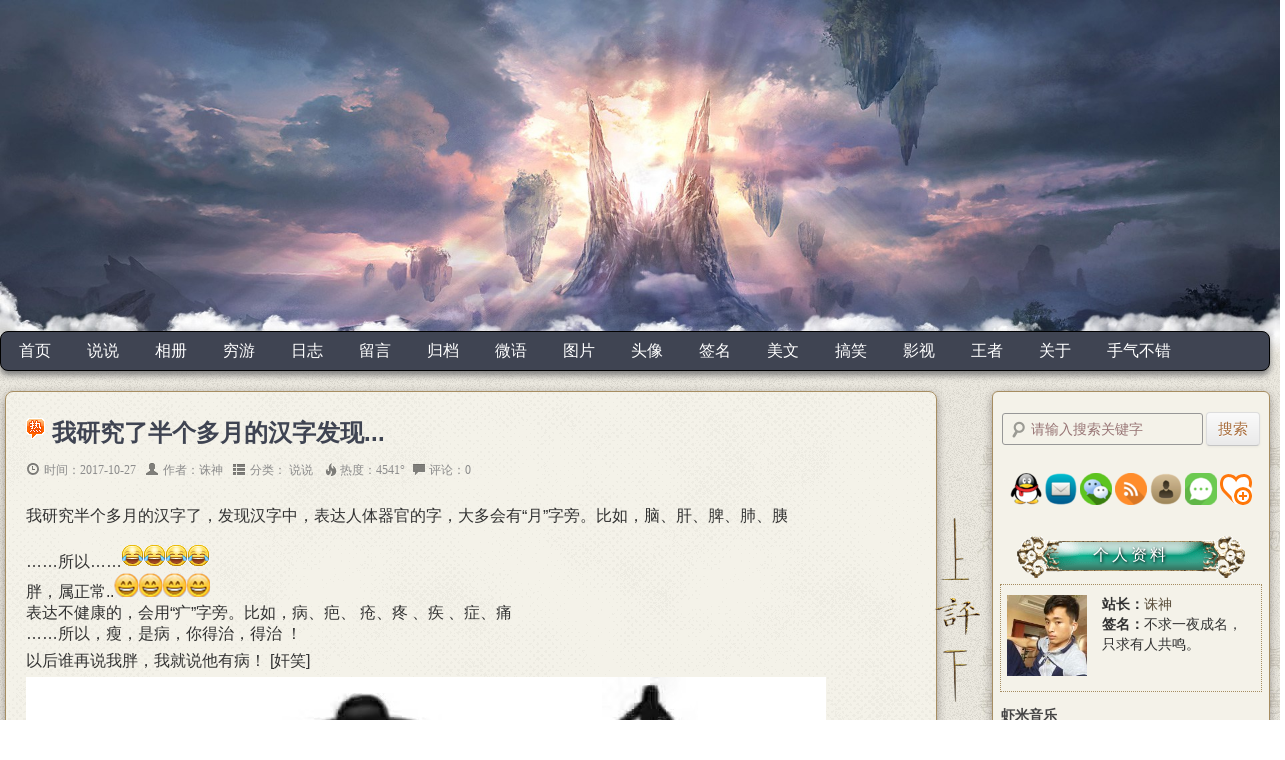

--- FILE ---
content_type: text/html; charset=UTF-8
request_url: http://ls12.cn/record/201710
body_size: 8806
content:
<!--  【博客程序】：emlog      【主题模板】：诛神广记免费版  v1.5      【作者网站】：www.ls12.cn  -->
 



<!doctype html>
<html>
<head>
<meta charset="utf-8">
<title>201710 - 诛神广记-诛神博客-谢建忠博客-谢建忠</title>
<meta name="keywords" content="谢建忠博客，谢建忠，谢建忠联系方式，诛神，诛神广记，诛神博客，说说，说说图片，个性签名，诛神说说，说说大全，微信说说，说说图片，微信图片，说说">
<meta name="description" content="诛神广记可以分一些个人生活动态（如说说、相册）和一些技术、笑话、美图、视频、世界观分享、聚集一起的博客网站。">
<meta name="generator" content="emlog">
<meta http-equiv="X-UA-Compatible" content="IE=edge,chrome=1">
<meta name="viewport" content="width=device-width,initial-scale=1,maximum-scale=1">
<!-- 引用百度cdn公共库网站托管的Jquery，不成功则使用本地Jquery。 -->
<script src="http://libs.baidu.com/jquery/1.11.1/jquery.min.js" type="text/javascript"></script>
<script>!window.jQuery && document.write('<script src="http://ls12.cn/content/templates/bowenguangji/js/jquery-1.11.1.min.js"><\/script >');</script>
<link href="http://ls12.cn/content/templates/bowenguangji/main.css" rel="stylesheet" type="text/css">
<!-- js容错代码 -->
<script language=javascript> 
<!-- 
window.onerror=function(){return true;} 
// --> 
</script>
<!-- 兼容IE6-IE9的html5、CSS3和兼容IE6 png不正常的js -->
<!--[if lt IE 9]>
    <script type="text/javascript" src="http://ls12.cn/content/templates/bowenguangji/js/css3-mediaqueries.js"></script>
<![endif]-->
<!--[if lt IE 9]>
    <script type="text/javascript" src="http://ls12.cn/content/templates/bowenguangji/js/html5.js"></script>
<![endif]-->
<link rel="EditURI" type="application/rsd+xml" title="RSD" href="http://ls12.cn/xmlrpc.php?rsd">
<link rel="wlwmanifest" type="application/wlwmanifest+xml" href="http://ls12.cn/wlwmanifest.xml">
<link rel="alternate" type="application/rss+xml" title="RSS"  href="http://ls12.cn/rss.php">
<link href="http://ls12.cn/admin/editor/plugins/code/prettify.css" rel="stylesheet" type="text/css">
<script src="http://ls12.cn/admin/editor/plugins/code/prettify.js" type="text/javascript"></script>
<script src="http://ls12.cn/include/lib/js/common_tpl.js" type="text/javascript"></script>
<!-- css3动画库，它能让网页所有元素舞动起来，你将愛上它。 -->
<link href="http://ls12.cn/content/templates/bowenguangji/js/csshake.min.css" rel="stylesheet">
<link href="http://ls12.cn/content/templates/bowenguangji/js/animate.min.css" rel="stylesheet">
<!-- 工具提示css -->
<link href="http://ls12.cn/content/templates/bowenguangji/js/hint.min.css" rel="stylesheet" type="text/css">
		<!--[if IE 6]>
<script type="text/javascript" src="http://ls12.cn/content/templates/bowenguangji/js/fixPNG.js"></script>
<script>
    DD_belatedPNG.fix('*');
</script>
<script type="text/javascript" src="http://ls12.cn/content/templates/bowenguangji/js/iefix.js"></script>
        <![endif]-->		
<link type="text/css" href="http://ls12.cn/content/plugins/gbook/style/gbook_front.css" rel="stylesheet" /><script type="text/javascript" src="http://ls12.cn/content/plugins/gbook/style/gbook_front.js"></script><script type="text/javascript" src="http://ls12.cn/content/plugins/html_mp4/solu.js"></script>

</head>
<body>
  <!-- 顶部横幅随机图片31张，更多横幅请查看模版扩展素材页面：http://ls12.cn -->
<div id="top_banner" class="animated fadeIn">
<script>
var str=new Array("http://ls12.cn/content/templates/bowenguangji/images/top_banner1.jpg","http://ls12.cn/content/templates/bowenguangji/images/top_banner2.jpg","http://ls12.cn/content/templates/bowenguangji/images/top_banner3.jpg","http://ls12.cn/content/templates/bowenguangji/images/top_banner4.jpg","http://ls12.cn/content/templates/bowenguangji/images/top_banner5.jpg","http://ls12.cn/content/templates/bowenguangji/images/top_banner6.jpg","http://ls12.cn/content/templates/bowenguangji/images/top_banner7.jpg","http://ls12.cn/content/templates/bowenguangji/images/top_banner8.jpg","http://ls12.cn/content/templates/bowenguangji/images/top_banner9.jpg","http://ls12.cn/content/templates/bowenguangji/images/top_banner10.jpg","http://ls12.cn/content/templates/bowenguangji/images/top_banner11.jpg","http://ls12.cn/content/templates/bowenguangji/images/top_banner12.jpg","http://ls12.cn/content/templates/bowenguangji/images/top_banner13.jpg","http://ls12.cn/content/templates/bowenguangji/images/top_banner14.jpg","http://ls12.cn/content/templates/bowenguangji/images/top_banner15.jpg","http://ls12.cn/content/templates/bowenguangji/images/top_banner16.jpg","http://ls12.cn/content/templates/bowenguangji/images/top_banner17.jpg","http://ls12.cn/content/templates/bowenguangji/images/top_banner18.jpg","http://ls12.cn/content/templates/bowenguangji/images/top_banner19.jpg","http://ls12.cn/content/templates/bowenguangji/images/top_banner20.jpg","http://ls12.cn/content/templates/bowenguangji/images/top_banner21.jpg","http://ls12.cn/content/templates/bowenguangji/images/top_banner22.jpg","http://ls12.cn/content/templates/bowenguangji/images/top_banner23.jpg","http://ls12.cn/content/templates/bowenguangji/images/top_banner24.jpg","http://ls12.cn/content/templates/bowenguangji/images/top_banner25.jpg","http://ls12.cn/content/templates/bowenguangji/images/top_banner26.jpg","http://ls12.cn/content/templates/bowenguangji/images/top_banner27.jpg","http://ls12.cn/content/templates/bowenguangji/images/top_banner28.jpg","http://ls12.cn/content/templates/bowenguangji/images/top_banner29.jpg","http://ls12.cn/content/templates/bowenguangji/images/top_banner30.jpg","http://ls12.cn/content/templates/bowenguangji/images/top_banner31.jpg");
var a;
a=str[parseInt(Math.random()*(str.length))];
document.write("<img src="+a+">");
</script></div>
<!-- 800px分辨率才出现的顶部logo 宽高:260×63 宽高不局限，大家自己看着设计。 其中class="Tada" 是响铃动画，不想要直接删除这句。-->
<div id="bwgj_logo"><a href="/" title="点击返回首页"><img src="http://ls12.cn/content/templates/bowenguangji/images/logo.png" class="animated tada"></a></div>
<!-- 搜索框：800px分辨率才出现的。 -->
<div id="sousuo2" title="在搜索框中输入关键字后，按“回车”即可搜到结果。">
<form name="keyform" method="get" action="http://ls12.cn/index.php">
<input name="keyword" type="search" placeholder="框中输文字，回车索结果。"></form></div>
<div id="wrap">
<!-- 导航菜单 --><div id="nav">	<ul class="bar">
			
		<li class="item common">
			<a href="http://ls12.cn/"  class="chaffle" data-lang="zh">首页</a>
			
            
		</li>
			
		<li class="item common">
			<a href="http://ls12.cn/sort/24"  class="chaffle" data-lang="zh">说说</a>
			
            
		</li>
			
		<li class="item common">
			<a href="http://ls12.cn/?plugin=kl_album"  class="chaffle" data-lang="zh">相册</a>
			
            
		</li>
			
		<li class="item common">
			<a href="http://ls12.cn/sort/22"  class="chaffle" data-lang="zh">穷游</a>
			
            
		</li>
			
		<li class="item common">
			<a href="http://ls12.cn/sort/23"  class="chaffle" data-lang="zh">日志</a>
			            <ul class="sub-nav animated flipInY">
                <li><a href="http://ls12.cn/sort/30" class="chaffle" data-lang="zh">钓鱼技巧</a></li>			</ul>
            
            
		</li>
			
		<li class="item common">
			<a href="http://ls12.cn/?plugin=gbook"  class="chaffle" data-lang="zh">留言</a>
			
            
		</li>
			
		<li class="item common">
			<a href="http://ls12.cn/?plugin=archiver"  class="chaffle" data-lang="zh">归档</a>
			
            
		</li>
			
		<li class="item common">
			<a href="http://ls12.cn/t"  class="chaffle" data-lang="zh">微语</a>
			
            
		</li>
			
		<li class="item common">
			<a href="http://ls12.cn/sort/28"  class="chaffle" data-lang="zh">图片</a>
			
            
		</li>
			
		<li class="item common">
			<a href="http://ls12.cn/sort/29"  class="chaffle" data-lang="zh">头像</a>
			
            
		</li>
			
		<li class="item common">
			<a href="http://ls12.cn/sort/19"  class="chaffle" data-lang="zh">签名</a>
			
            
		</li>
			
		<li class="item common">
			<a href="http://ls12.cn/sort/1"  class="chaffle" data-lang="zh">美文</a>
			            <ul class="sub-nav animated flipInY">
                <li><a href="http://ls12.cn/sort/10" class="chaffle" data-lang="zh">奇闻趣事</a></li><li><a href="http://ls12.cn/sort/17" class="chaffle" data-lang="zh">电脑知识</a></li><li><a href="http://ls12.cn/sort/18" class="chaffle" data-lang="zh">两性健康</a></li><li><a href="http://ls12.cn/sort/20" class="chaffle" data-lang="zh">免费活动</a></li>			</ul>
            
            
		</li>
			
		<li class="item common">
			<a href="http://ls12.cn/sort/16"  class="chaffle" data-lang="zh">搞笑</a>
			
            
		</li>
			
		<li class="item common">
			<a href="http://ls12.cn/sort/11"  class="chaffle" data-lang="zh">影视</a>
			
            
		</li>
			
		<li class="item common">
			<a href="http://ls12.cn/sort/wangzherongyao"  class="chaffle" data-lang="zh">王者</a>
			
                        <ul class="sub-nav animated flipInY">
                <li><a class="chaffle" data-lang="zh" href="http://ls12.cn/sort/32"  >王者荣耀视频</a></li><li><a class="chaffle" data-lang="zh" href="http://ls12.cn/sort/33"  >王者文字解析</a></li><li><a class="chaffle" data-lang="zh" href="http://ls12.cn/sort/34"  >王者荣耀活动</a></li>			</ul>
			
            
		</li>
			
		<li class="item common">
			<a href="http://ls12.cn/post-13.html"  class="chaffle" data-lang="zh">关于</a>
			
                        <ul class="sub-nav animated flipInY">
                <li><a class="chaffle" data-lang="zh" href="http://ls12.cn/post-411.html"  >联系诛神</a></li><li><a class="chaffle" data-lang="zh" href="http://ls12.cn/post-12.html"  >诛神资料</a></li>			</ul>
			
            
		</li>
			<li class="item common"><a href="http://ls12.cn/post-344.html" class="shake shake-little hint--top hint--error" data-hint="今日手气好，没事乱翻书。">手气不错</a></li>
	</ul>
</div><div id="nav2" >	<div class="daohang2">
		
		<li class="item common">
			<a href="http://ls12.cn/"  class="shake shake-little">首页</a>&nbsp;&nbsp;&nbsp;
		</li>
		
		<li class="item common">
			<a href="http://ls12.cn/sort/24"  class="shake shake-little">说说</a>&nbsp;&nbsp;&nbsp;
		</li>
		
		<li class="item common">
			<a href="http://ls12.cn/?plugin=kl_album"  class="shake shake-little">相册</a>&nbsp;&nbsp;&nbsp;
		</li>
		
		<li class="item common">
			<a href="http://ls12.cn/sort/22"  class="shake shake-little">穷游</a>&nbsp;&nbsp;&nbsp;
		</li>
		
		<li class="item common">
			<a href="http://ls12.cn/sort/23"  class="shake shake-little">日志</a>&nbsp;&nbsp;&nbsp;
		</li>
		
		<li class="item common">
			<a href="http://ls12.cn/?plugin=gbook"  class="shake shake-little">留言</a>&nbsp;&nbsp;&nbsp;
		</li>
		
		<li class="item common">
			<a href="http://ls12.cn/?plugin=archiver"  class="shake shake-little">归档</a>&nbsp;&nbsp;&nbsp;
		</li>
		
		<li class="item common">
			<a href="http://ls12.cn/t"  class="shake shake-little">微语</a>&nbsp;&nbsp;&nbsp;
		</li>
		
		<li class="item common">
			<a href="http://ls12.cn/sort/28"  class="shake shake-little">图片</a>&nbsp;&nbsp;&nbsp;
		</li>
		
		<li class="item common">
			<a href="http://ls12.cn/sort/29"  class="shake shake-little">头像</a>&nbsp;&nbsp;&nbsp;
		</li>
		
		<li class="item common">
			<a href="http://ls12.cn/sort/19"  class="shake shake-little">签名</a>&nbsp;&nbsp;&nbsp;
		</li>
		
		<li class="item common">
			<a href="http://ls12.cn/sort/1"  class="shake shake-little">美文</a>&nbsp;&nbsp;&nbsp;
		</li>
		
		<li class="item common">
			<a href="http://ls12.cn/sort/16"  class="shake shake-little">搞笑</a>&nbsp;&nbsp;&nbsp;
		</li>
		
		<li class="item common">
			<a href="http://ls12.cn/sort/11"  class="shake shake-little">影视</a>&nbsp;&nbsp;&nbsp;
		</li>
		
		<li class="item common">
			<a href="http://ls12.cn/sort/wangzherongyao"  class="shake shake-little">王者</a>&nbsp;&nbsp;&nbsp;
		</li>
		
		<li class="item common">
			<a href="http://ls12.cn/post-13.html"  class="shake shake-little">关于</a>&nbsp;&nbsp;&nbsp;
		</li>
			
	</div>
</div>
<!-- 首页公告，如果不需要删除后边这行即可。-->
<script type="text/javascript">
    /*960*60 创建于 2016-05-15*/
    var cpro_id = "u2640611";
</script>
<script type="text/javascript" src="http://cpro.baidustatic.com/cpro/ui/c.js"></script>
<div id="content">
<div id="contentleft">

<h2 class="loading">	
<!-- 说明：判断时间 -->
<!-- 说明：判断浏览量 -->
<img src="http://ls12.cn/content/templates/bowenguangji/images/hot.gif" alt="热门文章">		
<!-- 判断代码完 -->
	<a href="http://ls12.cn/post-849.html">我研究了半个多月的汉字发现...</a></h2>
	<div class="date1"><span class="ptime"></span>时间：2017-10-27&nbsp;&nbsp;
	<span class="pauthor"></span>作者：<a href="http://ls12.cn/author/1" title="不求一夜成名，只求有人共鸣。 739338782@qq.com">诛神</a>&nbsp;&nbsp;
	<span class="pcata"></span>分类：	    <a href="http://ls12.cn/sort/24">说说</a>
	&nbsp;
	<span class="pview"></span>热度：<a href="http://ls12.cn/post-849.html">4541</a>°&nbsp;
<span class="plun"></span><a href="http://ls12.cn/post-849.html#comments">评论：0</a>&nbsp;&nbsp;
	 <!-- 当管理员或作者登陆时显示“编辑”链接 -->
	</div>
    <!-- 分辨率低于600px才显示，小于390px就隐藏。 -->
	<div class="date3">
    时间：2017-10-27&nbsp;&nbsp;
	分类：	    <a href="http://ls12.cn/sort/24">说说</a>
	&nbsp;&nbsp;
	热度：<a href="http://ls12.cn/post-849.html">4541</a>&nbsp;&nbsp;
	<a href="http://ls12.cn/post-849.html#comments">评论：0</a> 
	</div>
	
	<span style="background-color:rgba(255, 255, 255, 0);">我研究半个多月的汉字了，发现汉字中，表达人体器官的字，大多会有“月”字旁。比如，脑、肝、脾、肺、胰<br />
&nbsp; &nbsp;<br />
……所以……<a target="_blank" href="http://ls12.cn/content/plugins/kl_album/upload/201704/84f7247f3b4764f31ec8201051b4ba7b201704252301001395681189.gif"><img src="http://ls12.cn/content/plugins/kl_album/upload/201704/84f7247f3b4764f31ec8201051b4ba7b201704252301001395681189.gif" width="22" height="22" title="点击查看原图" alt="2017-04-25" border="0" /></a><a target="_blank" href="http://ls12.cn/content/plugins/kl_album/upload/201704/84f7247f3b4764f31ec8201051b4ba7b201704252301001395681189.gif"><img src="http://ls12.cn/content/plugins/kl_album/upload/201704/84f7247f3b4764f31ec8201051b4ba7b201704252301001395681189.gif" width="22" height="22" title="点击查看原图" alt="2017-04-25" border="0" /></a><a target="_blank" href="http://ls12.cn/content/plugins/kl_album/upload/201704/84f7247f3b4764f31ec8201051b4ba7b201704252301001395681189.gif"><img src="http://ls12.cn/content/plugins/kl_album/upload/201704/84f7247f3b4764f31ec8201051b4ba7b201704252301001395681189.gif" width="22" height="22" title="点击查看原图" alt="2017-04-25" border="0" /></a><a target="_blank" href="http://ls12.cn/content/plugins/kl_album/upload/201704/84f7247f3b4764f31ec8201051b4ba7b201704252301001395681189.gif"><img src="http://ls12.cn/content/plugins/kl_album/upload/201704/84f7247f3b4764f31ec8201051b4ba7b201704252301001395681189.gif" width="22" height="22" title="点击查看原图" alt="2017-04-25" border="0" /></a><br />
胖，属正常..<a target="_blank" href="http://ls12.cn/content/plugins/kl_album/upload/201704/59b2900aa03cb2182a51cdb520b535b62017042522581925920031.png"><img src="http://ls12.cn/content/plugins/kl_album/upload/201704/59b2900aa03cb2182a51cdb520b535b62017042522581925920031.png" width="24" height="24" title="点击查看原图" alt="2017-04-25" border="0" /></a><a target="_blank" href="http://ls12.cn/content/plugins/kl_album/upload/201704/59b2900aa03cb2182a51cdb520b535b62017042522581925920031.png"><img src="http://ls12.cn/content/plugins/kl_album/upload/201704/59b2900aa03cb2182a51cdb520b535b62017042522581925920031.png" width="24" height="24" title="点击查看原图" alt="2017-04-25" border="0" /></a><a target="_blank" href="http://ls12.cn/content/plugins/kl_album/upload/201704/59b2900aa03cb2182a51cdb520b535b62017042522581925920031.png"><img src="http://ls12.cn/content/plugins/kl_album/upload/201704/59b2900aa03cb2182a51cdb520b535b62017042522581925920031.png" width="24" height="24" title="点击查看原图" alt="2017-04-25" border="0" /></a><a target="_blank" href="http://ls12.cn/content/plugins/kl_album/upload/201704/59b2900aa03cb2182a51cdb520b535b62017042522581925920031.png"><img src="http://ls12.cn/content/plugins/kl_album/upload/201704/59b2900aa03cb2182a51cdb520b535b62017042522581925920031.png" width="24" height="24" title="点击查看原图" alt="2017-04-25" border="0" /></a><br />
表达不健康的，会用“疒”字旁。比如，病、疤、 疮、疼 、疾 、症、痛<br />
……所以，瘦，是病，你得治，得治 ！<br />
</span>
<p>
	<span style="background-color:rgba(255, 255, 255, 0);">以后谁再说我胖，我就说他有病！ [奸笑]</span>
</p>
<p>
	<a target="_blank" href="http://ls12.cn/content/uploadfile/201710/9d5c1509084436.jpg" id="ematt:1495" style="background-color:rgba(255, 255, 255, 0);"><span style="color:#000000;"><img src="http://ls12.cn/content/uploadfile/201710/9d5c1509084436.jpg" title="点击查看原图" alt="IMG_4751.JPG" border="0" width="800" height="800" /></span></a>
</p><p class="readmore"><a href="http://ls12.cn/post-849.html">阅读全文&gt;&gt;</a></p>   <!-- 输出日志摘要（没有摘要则输出全文 -->
	<div style="clear:both;"></div>
	<div class="r">
	<a href="http://ls12.cn/post-849.html">
	<img src="http://ls12.cn/content/templates/bowenguangji/images/ydqw1.gif" onmouseover="this.src='http://ls12.cn/content/templates/bowenguangji/images/ydqw2.gif'" onmouseout="this.src='http://ls12.cn/content/templates/bowenguangji/images/ydqw1.gif'" alt="继续阅读全文。"></a>
	</div>
	<div id="gaodu1"></div><div class="line"></div>
<h2 class="loading">	
<!-- 说明：判断时间 -->
<!-- 说明：判断浏览量 -->
<img src="http://ls12.cn/content/templates/bowenguangji/images/hot.gif" alt="热门文章">		
<!-- 判断代码完 -->
	<a href="http://ls12.cn/post-848.html">要带着希望走下去，生活不会亏待你的</a></h2>
	<div class="date1"><span class="ptime"></span>时间：2017-10-18&nbsp;&nbsp;
	<span class="pauthor"></span>作者：<a href="http://ls12.cn/author/1" title="不求一夜成名，只求有人共鸣。 739338782@qq.com">诛神</a>&nbsp;&nbsp;
	<span class="pcata"></span>分类：	&nbsp;
	<span class="pview"></span>热度：<a href="http://ls12.cn/post-848.html">3998</a>°&nbsp;
<span class="plun"></span><a href="http://ls12.cn/post-848.html#comments">评论：0</a>&nbsp;&nbsp;
	 <!-- 当管理员或作者登陆时显示“编辑”链接 -->
	</div>
    <!-- 分辨率低于600px才显示，小于390px就隐藏。 -->
	<div class="date3">
    时间：2017-10-18&nbsp;&nbsp;
	分类：	&nbsp;&nbsp;
	热度：<a href="http://ls12.cn/post-848.html">3998</a>&nbsp;&nbsp;
	<a href="http://ls12.cn/post-848.html#comments">评论：0</a> 
	</div>
	
	<p>
	<span style="background-color:rgba(255, 255, 255, 0);">要带着希望走下去，生活不会亏待你的，说不定明天就有惊喜<a target="_blank" href="http://ls12.cn/content/plugins/kl_album/upload/201704/84f7247f3b4764f31ec8201051b4ba7b201704252301001395681189.gif"><img src="http://ls12.cn/content/plugins/kl_album/upload/201704/84f7247f3b4764f31ec8201051b4ba7b201704252301001395681189.gif" width="22" height="22" title="点击查看原图" alt="2017-04-25" border="0" /></a><a target="_blank" href="http://ls12.cn/content/plugins/kl_album/upload/201704/84f7247f3b4764f31ec8201051b4ba7b201704252301001395681189.gif"><img src="http://ls12.cn/content/plugins/kl_album/upload/201704/84f7247f3b4764f31ec8201051b4ba7b201704252301001395681189.gif" width="22" height="22" title="点击查看原图" alt="2017-04-25" border="0" /></a></span>
</p>
<p>
	<a target="_blank" href="http://ls12.cn/content/uploadfile/201710/39041508257053.jpg" id="ematt:1493" style="background-color:rgba(255, 255, 255, 0);"><span style="color:#000000;"><img src="http://ls12.cn/content/uploadfile/201710/39041508257053.jpg" title="点击查看原图" alt="IMG_4735.JPG" border="0" width="434" height="504" /></span></a>
</p><p class="readmore"><a href="http://ls12.cn/post-848.html">阅读全文&gt;&gt;</a></p>   <!-- 输出日志摘要（没有摘要则输出全文 -->
	<div style="clear:both;"></div>
	<div class="r">
	<a href="http://ls12.cn/post-848.html">
	<img src="http://ls12.cn/content/templates/bowenguangji/images/ydqw1.gif" onmouseover="this.src='http://ls12.cn/content/templates/bowenguangji/images/ydqw2.gif'" onmouseout="this.src='http://ls12.cn/content/templates/bowenguangji/images/ydqw1.gif'" alt="继续阅读全文。"></a>
	</div>
	<div id="gaodu1"></div><div class="line"></div>

<div id="pagenavi">
	</div>

</div><!-- end #contentleft-->
<div id="sidebar">
	<div id="sousuo">
	<ul id="logsearch">
	<form name="keyform" method="get" action="http://ls12.cn/index.php">
	<input name="keyword" class="search" type="text" onblur="if(this.value==''){this.value='请输入搜索关键字';}" onfocus="this.value='';" value="请输入搜索关键字" title="丘比龙小提示：如果你要搜索内容，请在搜索框中输入关键词，然后按“回车”即可查询到结果。">
    <input type="submit" name="submit" value="搜索" class="submit button" title="猛击我搜索">
	</form>
	</ul>
	</div>
	<div id="zidingyi">
	<h3><span></span></h3>
	<ul>
	<div id="qq">
<a href="http://wpa.qq.com/msgrd?v=3&uin=739338782&site=qq&menu=yes" target="_blank" class="hint--top  hint--rounded" data-hint="在线联系站长QQ" class="shake shake-little">
<img src="/content/templates/bowen-em/images/qq2.png" onmouseover="this.src='/content/templates/bowen-em/images/qq.png'" onmouseout="this.src='/content/templates/bowen-em/images/qq2.png'"></a> 
<a href="http://mail.qq.com/cgi-bin/qm_share?t=qm_mailme&email=al1ZU1lZUl1SWCobG0QJBQc" target="_blank" class="hint--top  hint--rounded" data-hint="在线给站长写信。" class="shake shake-little">
<img src="/content/templates/bowen-em/images/mail.png" onmouseover="this.src='/content/templates/bowen-em/images/mail2.png'" onmouseout="this.src='/content/templates/bowen-em/images/mail.png'"></a> 
<a href="/content/templates/bowen-em/images/kp3456.png" target="_blank" class="hint--top  hint--rounded" data-hint="扫一扫加站长微信。" class="shake shake-little">
<img src="/content/templates/bowen-em/images/weixin.png" onmouseover="this.src='/content/templates/bowen-em/images/weixin2.png'" onmouseout="this.src='/content/templates/bowen-em/images/weixin.png'"></a> 
<a href="/rss.php" target="_blank" class="hint--top  hint--rounded" data-hint="RSS订阅本站文章" class="shake shake-little"><img src="/content/templates/bowen-em/images/rss.png" onmouseover="this.src='/content/templates/bowen-em/images/rss2.png'" onmouseout="this.src='/content/templates/bowen-em/images/rss.png'"></a> 
<a href="/?post=12" target="_blank" class="hint--top  hint--rounded" data-hint="站长介绍" class="shake shake-little"><img src="/content/templates/bowen-em/images/ren.png" onmouseover="this.src='/content/templates/bowen-em/images/ren2.png'" onmouseout="this.src='/content/templates/bowen-em/images/ren.png'"></a>	
<a href="/?plugin=gbook" class="hint--left  hint--rounded" data-hint="给本站留言" class="shake shake-little"><img src="/content/templates/bowen-em/images/liuyan.png" onmouseover="this.src='/content/templates/bowen-em/images/liuyan2.png'" onmouseout="this.src='/content/templates/bowen-em/images/liuyan.png'"></a>	
<a href="/?post=2" class="hint--left  hint--rounded" data-hint="喜欢本站就捐赠支持吧！" class="shake shake-little"><img src="/content/templates/bowen-em/images/juan.png" onmouseover="this.src='/content/templates/bowen-em/images/juan2.png'" onmouseout="this.src='/content/templates/bowen-em/images/juan.png'"></a></div>
	</ul>
	</div>
	<div id="zhanzhang">
	<div id="zhanzhang_biaoti"><span>个人资料</span></div>
	<div id="zhanzhang_biankuang">
	<div id="zhanzhang_img">
		<img src="http://ls12.cn/content/uploadfile/201704/04451491309534.jpg" width="140" height="141" alt="blogger" />
		</div>
	<div id="zhanzhang_wenzi"><b>站长：</b><a href="mailto:739338782@qq.com">诛神</a><br>
    <b>签名：</b>不求一夜成名，只求有人共鸣。</div>
	<div id="gaodu1"></div></div></div>
	<div id="zidingyi">
	<h3><span>虾米音乐</span></h3>
	<ul>
	<embed src="http://www.xiami.com/widget/210628499_2067234,1775928970,1772409519,1774191999,2051307,1773431302,1775713590,1775713592,16548,1773989601,1775256504,1770409076,1776277275,1774490672,1776308478,1772370552,3381901,1775751240,_260_350_5695c1_457cb4_0/multiPlayer.swf" type="application/x-shockwave-flash" width="260" height="350" wmode="opaque"></embed>	</ul>
	</div>
	<div id="remenwenzhang">
	<div id="remen_biaoti"><span>热门文章</span></div>
	<div id="remen_biankuang"><div class="wenzhang">
	<ul>
		<li><a href="http://ls12.cn/post-648.html">让村里每个女人怀上二胎，是村支书...</a></li>
		<li><a href="http://ls12.cn/post-408.html">从飞机上拍照地球的照片</a></li>
		<li><a href="http://ls12.cn/post-368.html">九宫格都等于4的答案</a></li>
		<li><a href="http://ls12.cn/post-867.html">王者荣耀帅气人物头像</a></li>
		<li><a href="http://ls12.cn/post-646.html">上课时，老实说家里养宠物的举手结...</a></li>
		</ul>
	</div></div></div>
	<div id="suijiwenzhang">
	<div id="suiji_biaoti"><span>随机文章</span></div>
	<div id="suiji_biankuang"><div class="wenzhang">
	<ul>
		<li><a href="http://ls12.cn/post-111.html">这些穿上对话虽然脏但是很现实、、...</a></li>
		<li><a href="http://ls12.cn/post-112.html">男人讨厌女人的15个毛病……</a></li>
		<li><a href="http://ls12.cn/post-113.html">今年2015年中秋看月全食你们怎...</a></li>
		<li><a href="http://ls12.cn/post-114.html">教大家怎么自拍美照片、怎么自拍</a></li>
		<li><a href="http://ls12.cn/post-161.html">成功都是被逼出来的....</a></li>
		</ul>
	</div></div></div>
	<div id="cundang">
	<div id="cundang_biaoti"><span>存档</span></div>
	<div id="cundang_biankuang">
	<ul id="record">
		<li><a href="http://ls12.cn/record/202007">2020年7月(1)</a></li>
		<li><a href="http://ls12.cn/record/202006">2020年6月(1)</a></li>
		<li><a href="http://ls12.cn/record/202005">2020年5月(1)</a></li>
		<li><a href="http://ls12.cn/record/202004">2020年4月(1)</a></li>
		<li><a href="http://ls12.cn/record/201912">2019年12月(2)</a></li>
		<li><a href="http://ls12.cn/record/201910">2019年10月(1)</a></li>
		<li><a href="http://ls12.cn/record/201907">2019年7月(1)</a></li>
		<li><a href="http://ls12.cn/record/201901">2019年1月(9)</a></li>
		<li><a href="http://ls12.cn/record/201812">2018年12月(2)</a></li>
		<li><a href="http://ls12.cn/record/201811">2018年11月(1)</a></li>
		<li><a href="http://ls12.cn/record/201803">2018年3月(1)</a></li>
		<li><a href="http://ls12.cn/record/201710">2017年10月(2)</a></li>
		<li><a href="http://ls12.cn/record/201709">2017年9月(2)</a></li>
		<li><a href="http://ls12.cn/record/201708">2017年8月(5)</a></li>
		<li><a href="http://ls12.cn/record/201707">2017年7月(21)</a></li>
		<li><a href="http://ls12.cn/record/201706">2017年6月(10)</a></li>
		<li><a href="http://ls12.cn/record/201705">2017年5月(12)</a></li>
		<li><a href="http://ls12.cn/record/201704">2017年4月(20)</a></li>
		<li><a href="http://ls12.cn/record/201703">2017年3月(15)</a></li>
		<li><a href="http://ls12.cn/record/201702">2017年2月(13)</a></li>
		<li><a href="http://ls12.cn/record/201701">2017年1月(5)</a></li>
		<li><a href="http://ls12.cn/record/201612">2016年12月(7)</a></li>
		<li><a href="http://ls12.cn/record/201611">2016年11月(21)</a></li>
		<li><a href="http://ls12.cn/record/201610">2016年10月(21)</a></li>
		<li><a href="http://ls12.cn/record/201609">2016年9月(31)</a></li>
		<li><a href="http://ls12.cn/record/201608">2016年8月(47)</a></li>
		<li><a href="http://ls12.cn/record/201607">2016年7月(58)</a></li>
		<li><a href="http://ls12.cn/record/201606">2016年6月(51)</a></li>
		<li><a href="http://ls12.cn/record/201605">2016年5月(55)</a></li>
		<li><a href="http://ls12.cn/record/201604">2016年4月(30)</a></li>
		<li><a href="http://ls12.cn/record/201603">2016年3月(45)</a></li>
		<li><a href="http://ls12.cn/record/201602">2016年2月(18)</a></li>
		<li><a href="http://ls12.cn/record/201601">2016年1月(100)</a></li>
		<li><a href="http://ls12.cn/record/201512">2015年12月(47)</a></li>
		<li><a href="http://ls12.cn/record/201511">2015年11月(6)</a></li>
		<li><a href="http://ls12.cn/record/201510">2015年10月(4)</a></li>
		<li><a href="http://ls12.cn/record/201509">2015年9月(16)</a></li>
		<li><a href="http://ls12.cn/record/201508">2015年8月(15)</a></li>
		<li><a href="http://ls12.cn/record/201507">2015年7月(11)</a></li>
		<li><a href="http://ls12.cn/record/201506">2015年6月(42)</a></li>
		<li><a href="http://ls12.cn/record/201501">2015年1月(4)</a></li>
		</ul><div id="gaodu1"></div></div></div>
	<div id="pinglun">
	<div id="pinglun_biaoti"><span>最新评论</span></div>
	<div id="pinglun_wenzi">
	<ul id="newcomment">
		<li id="comment">
<script>
var str=new Array("http://ls12.cn/content/templates/bowenguangji/images/user1.png","http://ls12.cn/content/templates/bowenguangji/images/user2.png","http://ls12.cn/content/templates/bowenguangji/images/user3.png","http://ls12.cn/content/templates/bowenguangji/images/user4.png","http://ls12.cn/content/templates/bowenguangji/images/user5.png","http://ls12.cn/content/templates/bowenguangji/images/user6.png","http://ls12.cn/content/templates/bowenguangji/images/user7.png","http://ls12.cn/content/templates/bowenguangji/images/user8.png","http://ls12.cn/content/templates/bowenguangji/images/user9.png");
var a;
a=str[parseInt(Math.random()*(str.length))];
document.write("<img src="+a+">");
</script>
	<span id="mzi">诛神</span> 说：
	<br /><a title="3*5等于多少就是答案了，这么简单规律题..." href="http://ls12.cn/post-824.html#15">3*5等于多少就是答案了，这么简单规律题...</a></li>
		<li id="comment">
<script>
var str=new Array("http://ls12.cn/content/templates/bowenguangji/images/user1.png","http://ls12.cn/content/templates/bowenguangji/images/user2.png","http://ls12.cn/content/templates/bowenguangji/images/user3.png","http://ls12.cn/content/templates/bowenguangji/images/user4.png","http://ls12.cn/content/templates/bowenguangji/images/user5.png","http://ls12.cn/content/templates/bowenguangji/images/user6.png","http://ls12.cn/content/templates/bowenguangji/images/user7.png","http://ls12.cn/content/templates/bowenguangji/images/user8.png","http://ls12.cn/content/templates/bowenguangji/images/user9.png");
var a;
a=str[parseInt(Math.random()*(str.length))];
document.write("<img src="+a+">");
</script>
	<span id="mzi">诛神</span> 说：
	<br /><a title="第一个数减去第二个数，第二个数✖️第三个..." href="http://ls12.cn/post-797.html#14">第一个数减去第二个数，第二个数✖️第三个...</a></li>
		<li id="comment">
<script>
var str=new Array("http://ls12.cn/content/templates/bowenguangji/images/user1.png","http://ls12.cn/content/templates/bowenguangji/images/user2.png","http://ls12.cn/content/templates/bowenguangji/images/user3.png","http://ls12.cn/content/templates/bowenguangji/images/user4.png","http://ls12.cn/content/templates/bowenguangji/images/user5.png","http://ls12.cn/content/templates/bowenguangji/images/user6.png","http://ls12.cn/content/templates/bowenguangji/images/user7.png","http://ls12.cn/content/templates/bowenguangji/images/user8.png","http://ls12.cn/content/templates/bowenguangji/images/user9.png");
var a;
a=str[parseInt(Math.random()*(str.length))];
document.write("<img src="+a+">");
</script>
	<span id="mzi">诛神</span> 说：
	<br /><a title="有一个问题：每瓶啤酒2元，2个空酒瓶或4..." href="http://ls12.cn/post-778.html#13">有一个问题：每瓶啤酒2元，2个空酒瓶或4...</a></li>
		<li id="comment">
<script>
var str=new Array("http://ls12.cn/content/templates/bowenguangji/images/user1.png","http://ls12.cn/content/templates/bowenguangji/images/user2.png","http://ls12.cn/content/templates/bowenguangji/images/user3.png","http://ls12.cn/content/templates/bowenguangji/images/user4.png","http://ls12.cn/content/templates/bowenguangji/images/user5.png","http://ls12.cn/content/templates/bowenguangji/images/user6.png","http://ls12.cn/content/templates/bowenguangji/images/user7.png","http://ls12.cn/content/templates/bowenguangji/images/user8.png","http://ls12.cn/content/templates/bowenguangji/images/user9.png");
var a;
a=str[parseInt(Math.random()*(str.length))];
document.write("<img src="+a+">");
</script>
	<span id="mzi">诛神</span> 说：
	<br /><a title="是不是觉得老哥这车弯拐得太快了" href="http://ls12.cn/post-765.html#12">是不是觉得老哥这车弯拐得太快了</a></li>
		<li id="comment">
<script>
var str=new Array("http://ls12.cn/content/templates/bowenguangji/images/user1.png","http://ls12.cn/content/templates/bowenguangji/images/user2.png","http://ls12.cn/content/templates/bowenguangji/images/user3.png","http://ls12.cn/content/templates/bowenguangji/images/user4.png","http://ls12.cn/content/templates/bowenguangji/images/user5.png","http://ls12.cn/content/templates/bowenguangji/images/user6.png","http://ls12.cn/content/templates/bowenguangji/images/user7.png","http://ls12.cn/content/templates/bowenguangji/images/user8.png","http://ls12.cn/content/templates/bowenguangji/images/user9.png");
var a;
a=str[parseInt(Math.random()*(str.length))];
document.write("<img src="+a+">");
</script>
	<span id="mzi">诛神</span> 说：
	<br /><a title="总共13个人头、一般都能找到10那就不说..." href="http://ls12.cn/post-63.html#11">总共13个人头、一般都能找到10那就不说...</a></li>
		<li id="comment">
<script>
var str=new Array("http://ls12.cn/content/templates/bowenguangji/images/user1.png","http://ls12.cn/content/templates/bowenguangji/images/user2.png","http://ls12.cn/content/templates/bowenguangji/images/user3.png","http://ls12.cn/content/templates/bowenguangji/images/user4.png","http://ls12.cn/content/templates/bowenguangji/images/user5.png","http://ls12.cn/content/templates/bowenguangji/images/user6.png","http://ls12.cn/content/templates/bowenguangji/images/user7.png","http://ls12.cn/content/templates/bowenguangji/images/user8.png","http://ls12.cn/content/templates/bowenguangji/images/user9.png");
var a;
a=str[parseInt(Math.random()*(str.length))];
document.write("<img src="+a+">");
</script>
	<span id="mzi">诛神</span> 说：
	<br /><a title="别问我现在身在何处，我在重庆渝鑫商务酒店..." href="http://ls12.cn/post-313.html#10">别问我现在身在何处，我在重庆渝鑫商务酒店...</a></li>
		<li id="comment">
<script>
var str=new Array("http://ls12.cn/content/templates/bowenguangji/images/user1.png","http://ls12.cn/content/templates/bowenguangji/images/user2.png","http://ls12.cn/content/templates/bowenguangji/images/user3.png","http://ls12.cn/content/templates/bowenguangji/images/user4.png","http://ls12.cn/content/templates/bowenguangji/images/user5.png","http://ls12.cn/content/templates/bowenguangji/images/user6.png","http://ls12.cn/content/templates/bowenguangji/images/user7.png","http://ls12.cn/content/templates/bowenguangji/images/user8.png","http://ls12.cn/content/templates/bowenguangji/images/user9.png");
var a;
a=str[parseInt(Math.random()*(str.length))];
document.write("<img src="+a+">");
</script>
	<span id="mzi">诛神</span> 说：
	<br /><a title="点赞的怪我咯" href="http://ls12.cn/post-348.html#9">点赞的怪我咯</a></li>
		<li id="comment">
<script>
var str=new Array("http://ls12.cn/content/templates/bowenguangji/images/user1.png","http://ls12.cn/content/templates/bowenguangji/images/user2.png","http://ls12.cn/content/templates/bowenguangji/images/user3.png","http://ls12.cn/content/templates/bowenguangji/images/user4.png","http://ls12.cn/content/templates/bowenguangji/images/user5.png","http://ls12.cn/content/templates/bowenguangji/images/user6.png","http://ls12.cn/content/templates/bowenguangji/images/user7.png","http://ls12.cn/content/templates/bowenguangji/images/user8.png","http://ls12.cn/content/templates/bowenguangji/images/user9.png");
var a;
a=str[parseInt(Math.random()*(str.length))];
document.write("<img src="+a+">");
</script>
	<span id="mzi">诛神</span> 说：
	<br /><a title="4个答案路过

2 11 9 ,4 ..." href="http://ls12.cn/post-368.html#8">4个答案路过

2 11 9 ,4 ...</a></li>
		<li id="comment">
<script>
var str=new Array("http://ls12.cn/content/templates/bowenguangji/images/user1.png","http://ls12.cn/content/templates/bowenguangji/images/user2.png","http://ls12.cn/content/templates/bowenguangji/images/user3.png","http://ls12.cn/content/templates/bowenguangji/images/user4.png","http://ls12.cn/content/templates/bowenguangji/images/user5.png","http://ls12.cn/content/templates/bowenguangji/images/user6.png","http://ls12.cn/content/templates/bowenguangji/images/user7.png","http://ls12.cn/content/templates/bowenguangji/images/user8.png","http://ls12.cn/content/templates/bowenguangji/images/user9.png");
var a;
a=str[parseInt(Math.random()*(str.length))];
document.write("<img src="+a+">");
</script>
	<span id="mzi">诛神</span> 说：
	<br /><a title="@诛神：1+1+1=3
1+1+3=5..." href="http://ls12.cn/post-384.html#7">@诛神：1+1+1=3
1+1+3=5...</a></li>
		<li id="comment">
<script>
var str=new Array("http://ls12.cn/content/templates/bowenguangji/images/user1.png","http://ls12.cn/content/templates/bowenguangji/images/user2.png","http://ls12.cn/content/templates/bowenguangji/images/user3.png","http://ls12.cn/content/templates/bowenguangji/images/user4.png","http://ls12.cn/content/templates/bowenguangji/images/user5.png","http://ls12.cn/content/templates/bowenguangji/images/user6.png","http://ls12.cn/content/templates/bowenguangji/images/user7.png","http://ls12.cn/content/templates/bowenguangji/images/user8.png","http://ls12.cn/content/templates/bowenguangji/images/user9.png");
var a;
a=str[parseInt(Math.random()*(str.length))];
document.write("<img src="+a+">");
</script>
	<span id="mzi">诛神</span> 说：
	<br /><a title="答案是：1天+1h+5h=30h
一天..." href="http://ls12.cn/post-384.html#6">答案是：1天+1h+5h=30h
一天...</a></li>
		</ul></div></div>
	<div id="fenlei">
	<div id="fenlei_biaoti"><span>分类</span></div>
	<div id="fenlei_biankuang">
	<ul id="blogsort">
		<li>
	<a href="http://ls12.cn/sort/1">美文共享 (104)</a>
			<ul>
				<li>
			<a href="http://ls12.cn/sort/10">奇闻趣事 (26)</a>
		</li>
				<li>
			<a href="http://ls12.cn/sort/17">电脑知识 (13)</a>
		</li>
				<li>
			<a href="http://ls12.cn/sort/18">两性健康 (29)</a>
		</li>
				<li>
			<a href="http://ls12.cn/sort/20">免费活动 (1)</a>
		</li>
				</ul>
    </li>
			<li>
	<a href="http://ls12.cn/sort/2">玩机教程 (3)</a>
			<ul>
				<li>
			<a href="http://ls12.cn/sort/3">安卓玩机技巧 (1)</a>
		</li>
				<li>
			<a href="http://ls12.cn/sort/4">苹果玩机教程 (10)</a>
		</li>
				</ul>
    </li>
			<li>
	<a href="http://ls12.cn/sort/5">美图共享 (8)</a>
			<ul>
				<li>
			<a href="http://ls12.cn/sort/6">靓妹美女 (5)</a>
		</li>
				<li>
			<a href="http://ls12.cn/sort/7">风景图片 (4)</a>
		</li>
				<li>
			<a href="http://ls12.cn/sort/8">汽车欣赏 (0)</a>
		</li>
				<li>
			<a href="http://ls12.cn/sort/9">军事图片 (0)</a>
		</li>
				<li>
			<a href="http://ls12.cn/sort/16">搞笑趣图 (44)</a>
		</li>
				<li>
			<a href="http://ls12.cn/sort/28">说说图片 (23)</a>
		</li>
				<li>
			<a href="http://ls12.cn/sort/29">微信头像 (3)</a>
		</li>
				</ul>
    </li>
			<li>
	<a href="http://ls12.cn/sort/11">影视频道 (23)</a>
			<li>
	<a href="http://ls12.cn/sort/13">游戏技巧 (0)</a>
			<ul>
				<li>
			<a href="http://ls12.cn/sort/14">穿越火线 (2)</a>
		</li>
				<li>
			<a href="http://ls12.cn/sort/15">英雄联盟 (0)</a>
		</li>
				</ul>
    </li>
			<li>
	<a href="http://ls12.cn/sort/19">个性签名 (13)</a>
			<li>
	<a href="http://ls12.cn/sort/22">旅游穷游 (3)</a>
			<li>
	<a href="http://ls12.cn/sort/23">个人日志 (36)</a>
			<ul>
				<li>
			<a href="http://ls12.cn/sort/30">钓鱼技巧 (6)</a>
		</li>
				</ul>
    </li>
			<li>
	<a href="http://ls12.cn/sort/24">说说 (373)</a>
			<li>
	<a href="http://ls12.cn/sort/wangzherongyao">王者荣耀 (0)</a>
			<ul>
				<li>
			<a href="http://ls12.cn/sort/32">王者荣耀视频 (1)</a>
		</li>
				<li>
			<a href="http://ls12.cn/sort/33">王者文字解析 (2)</a>
		</li>
				<li>
			<a href="http://ls12.cn/sort/34">王者荣耀活动 (0)</a>
		</li>
				</ul>
    </li>
			</ul></div></div>

<div id="cbl_gg"><div class="gg_nr">
<script type="text/javascript">
    /*276*200 创建魔方图片*/
    var cpro_psid = "u2923879";
    var cpro_psheight = 200;
    var cpro_pswidth = 276;
</script>
<script type="text/javascript" src="http://su.bdimg.com/static/dspui/js/ue.js"></script>

<br>
<li class="wzgg1"><a href="/post-13.html" class="shake shake-little" title="文字招租：1月30元起" target="_blank">
文字招租1：1月30元起
</a></li>
<li class="wzgg2"><a href="http://ls12.cn/post-13.html" class="shake shake-little" title="文字招租：1月30元起" target="_blank">
文字招租2：1月30元起
</a></li>
<li class="wzgg3"><a href="http://ls12.cn/post-13.html" class="shake shake-little" title="本广告文字招租" target="_blank">
文字招租3：1月30元起
</a></li>
<li class="wzgg4"><a href="/" title="返回首页">返回首页</a>&nbsp;&nbsp;<a href="/post-2.html" title="喜欢本站就捐赠支持我们吧！">捐赠支持</a>&nbsp;&nbsp;
<a title="返回顶部" href="javascript:void(0);" onclick="goTop();">返回顶部</a></li></div></div>
</div><!--end #siderbar--></div><!--end #content-->
<div style="clear:both;"></div>
<div id="footerbar">
<div id="dibu">
	<a onclick="goTop();" href="javascript:void(0);">返回顶部</a> &nbsp;&nbsp;
	<a href="/">首页</a> &nbsp;&nbsp;
	<a href="http://ls12.cn/post-316.html">手气不错</a>  &nbsp;&nbsp;
	<a href="/post-2.html" title="捐赠支持本站" class="shake hint--right hint--success" data-hint="喜欢本站，捐赠支持！">捐赠支持</a> &nbsp;&nbsp;
	
<a href="/post-13.html" class="hint--left  hint--bounce" data-hint="好的网站一定有好的精神，这个网站是什么精神呢？">关于我们</a> &nbsp;&nbsp;
<a href="/post-14.html" class="hint--left  hint--bounce" data-hint="站长精选的一些美妙音乐，赶快享受吧！">清歌妙音</a> &nbsp;&nbsp;
<a href="/post-12.html" class="hint--right  hint--bounce" data-hint="站长到底是何方人物！？">站长介绍</a> &nbsp;&nbsp;
<a href="m/" title="手机版本">手机版本</a> &nbsp;&nbsp;
<script src="http://s95.cnzz.com/stat.php?id=1257112189&web_id=1257112189" language="JavaScript"></script> &nbsp;&nbsp;
<a href="http://ls12.cn/admin/" class="hint--left hint--error" data-hint="站长的后花园，闲人止步！ ^_^">后花园</a> &nbsp;&nbsp;
<br>版权所有：<a href="http://ls12.cn/" class="chaffle" data-lang="zh">诛神广记</a>&nbsp;&nbsp;&nbsp;
站长：<span class="chaffle" data-lang="zh">
<a href="http://ls12.cn/author/1" title="不求一夜成名，只求有人共鸣。 739338782@qq.com">诛神</a></span>&nbsp;&nbsp;&nbsp;	
<a href="https://beian.miit.gov.cn" target="_blank">闽ICP备15017736号-1</a>&nbsp;&nbsp;&nbsp;&nbsp;
	<a href="http://ls12.cn/sitemap.xml" rel="sitemap">sitemap</a>	</div><!--end #dibu-->
</div><!--end #footerbar-->
</div><!--end #wrap-->
<!-- 返回顶部代码开始 -->
<div id="shangxia" class="animated bounceInUp">
<div id="shang" title="回到顶部"></div>
<div id="comt"><a id="empl" title="去留言" href="?plugin=gbook"><img src="http://ls12.cn/content/templates/bowenguangji/images/kongbai.png"></a></div>
<div id="xia" title="直下底部"></div>
</div><!-- 返回顶部代码 结束 -->
 <!-- 底部横幅代码开始 -->
  <div id="bottom_banner">
 <script>
var str=new Array("http://ls12.cn/content/templates/bowenguangji/images/bottom_banner1.jpg","http://ls12.cn/content/templates/bowenguangji/images/bottom_banner2.jpg","http://ls12.cn/content/templates/bowenguangji/images/bottom_banner3.jpg","http://ls12.cn/content/templates/bowenguangji/images/bottom_banner4.jpg","http://ls12.cn/content/templates/bowenguangji/images/bottom_banner5.jpg");
var a;
a=str[parseInt(Math.random()*(str.length))];
document.write("<img src="+a+">");
</script></div> <!-- 底部横幅代码结束 -->
<!-- 广告位：移动代码20:2 -->
<script>
(function() {
    var s = "_" + Math.random().toString(36).slice(2);
    document.write('<div id="' + s + '"></div>');
    (window.slotbydup=window.slotbydup || []).push({
        id: '6816914',
        container: s,
        size: '20,3',
        display: 'float'
    });
})();
</script>
<script src="//dup.baidustatic.com/js/om.js"></script>

<script>$(document).ready(function(){$('.chaffle').chaffle()});</script><!-- 随机字符特效 Chaffle -->
<script src="http://ls12.cn/content/templates/bowenguangji/js/bowen.js" type="text/javascript"></script>
<script src="http://ls12.cn/content/templates/bowenguangji/js/sidebar-follow-jquery.js"></script>
<script>(new SidebarFollow()).init({element:jQuery('#cbl_gg'),distanceToTop:5});</script>
<script>prettyPrint();</script>
</body>
</html>

--- FILE ---
content_type: text/css
request_url: http://ls12.cn/content/templates/bowenguangji/main.css
body_size: 10940
content:
@charset "utf-8";
html {font-size:100%;}
/* cursor鼠标样式，请替换为自己网址。 */
body {background:url(images/bg.jpg); background-attachment:fixed; color:#323232; text-align:center; 
      font-family:\5FAE\8F6F\96C5\9ED1,\5b8b\4f53,sans-serif;
	  cursor:url(http://www.xunzhenji.com/content/templates/bowen/images/zhizhen.ani), 
	  url(http://www.xunzhenji.com/content/templates/bowen/images/zhizhen4.cur), 
	  auto;
      font-size:1em; margin: 0px auto 0px; padding: 0px;}
	  
	/* 顶部图片横幅 */
#top_banner{margin:0 auto; padding:0px; text-align:center; width:100%; height:auto; position:relative; z-index:2;}
#bottom_banner{margin:0 auto; padding:0px; text-align:center; width:100%; height:auto; position:relative; z-index:1; margin-top: -65px; font-size: 0;}
#top_banner img,#bottom_banner {width: 100%; }
#wrap {width:auto; text-align:left; margin: 0px auto 0px;  padding: 0px; word-wrap: break-word; position:relative; z-index: 10; margin-top: -145px;}
img{border:none;}
a{text-decoration:none; transition:all 0.2s ease-in-out 0s; -moz-transition:all 0.2s ease-in-out 0s;-webkit-transition:all 0.2s ease-in-out 0s;}
a:link {color: #594D3A; text-decoration: none;} /* 默认链接 */ 
a:visited {color: #594D3A; text-decoration: none;}  /* 访问过 */
a:hover {color: #FF6B66; text-decoration : none; position : relative; top : 1px; left : 1px; cursor:url(http://www.xunzhenji.com/content/templates/bowen/images/Click.ani), url(http://www.xunzhenji.com/content/templates/bowen/images/zhizhen3.cur),
	  auto;}   /* 鼠标悬停 */
a:active {color: #9A5FB3;} /* 鼠标点击与释放时 */

/* ------响应式 代码------ */
/* 2560x1440px */
@media screen and (max-width: 4096px) {
#bwgj_logo {display:none;} #sousuo2{display:none;}
#wrap {width:1200px; margin: 0 auto; margin-top: -65px; padding: 0;} #nav2{display:none;}
#gonggao {margin-bottom: 15px;} #gonggao_bk{display:none;} #gonggao{display:block;} #ggwz{width:86%; font-size:14px; padding-left:110px; height:47px; line-height:47px;}
#contentleft{float: left;width: 70%; margin: 10px 0px 0px 5px; padding: 0px 20px 20px 20px; border: 1px solid #A68D61; border-radius: 8px; -moz-border-radius: 8px; -webkit-border-radius: 8px; box-shadow: 0 3px 10px rgba(34,25,25,0.4); -moz-box-shadow: 0 3px 8px rgba(34,25,25,0.4); -webkit-box-shadow: 0 3px 10px rgba(34,25,25,0.4)} 
#content h2{margin: 25px 0px 12px 0px; font-size: 1.5em;}
#contentleft .date3{display:none;} #contentleft .date4{display:none;}
.biaoti {font-size: 1.5em;} .r{float: right;} .jieshu2{display:none;} .juanzhu2 {display:none;} #sidebar{margin: 10px 10px 15px 0px;}
#footerbar{width: 1182px; font-size:0.875em; line-height: 25px; margin: 50px auto 10px auto; -moz-border-radius: 8px; -webkit-border-radius: 8px; border-radius: 8px; -moz-border-radius: 8px; -webkit-border-radius: 8px; box-shadow: 0 3px 10px rgba(34, 25, 25, 0.4); -moz-box-shadow: 0 3px 8px rgba(34,25,25,0.4); -webkit-box-shadow: 0 3px 10px rgba(34, 25, 25, 0.4);}
#wzlj1,#wzlj2{width:70%;}
#wzlj1{width: 70%;} #wzlj2{width: 70%;}
#shangxia{right: 50%; margin-right: -670px;}
#shangxiapian_2{display:none;}
#tw .tw-body .tw-wenzi .post1 {width: 86%; margin-left: 15px;} #tw .time{padding-left: 96px;}
}
/* 1920px */
@media screen and (max-width: 1921px) {
#nav{width: 99.1%;}
#top_banner {width:auto;}
#contentleft{width: 70%; float: left;}
#footerbar{width: 1182px; margin: 50px auto 10px auto;}
}
/* 1440px */
@media screen and (max-width: 1441px) {
#wrap {margin-top: -42px;}
}
/* 1366px */
@media screen and (max-width: 1367px) {
#wrap {margin-top: -40px;}
#shangxia{right: 50%; margin-right: -660px;}
}
/* 1280px */
@media screen and (max-width: 1281px) {
#wrap {width: auto; margin-top: -37px;}
#top_banner {width:auto;} #ggwz{width:82%; padding-left:142px;}
#contentleft{width: 69.5%;}
#footerbar{width: 98.5%;}
#shangxia{right: 50%; margin-right: -342px;}
}
@media screen and (max-width: 1210px) {#ggwz{width:87%; padding-left:107px;}}
/* 1180px */
@media screen and (max-width: 1180px) {
#wrap {width: auto;}
#nav{overflow: hidden; white-space: nowrap; text-overflow: ellipsis; max-width: 99.1%;} #top_banner {width:auto;}
#ggwz{width:88%; padding-left:96px; height:47px; line-height:47px;}
#content{width:auto;} #contentleft{width: 69.5%;}
#wzlj1{width: 68%;}
#wzlj2{width: 68%;}
#footerbar{width: 71.2%;}
#shangxia {display:none;}
}
@media screen and (max-width: 1140px) {
#wrap {width: auto;margin-top: -34px;} #nav{display:none;} #nav2{display:block;}
#contentleft{width: 67.5%;}
#wzlj1{width: 66%;} #wzlj2{width: 66%;}
}
@media screen and (max-width: 1080px) {
#contentleft{width: 66%;}
#gonggao {margin-bottom: 10px;} #wrap {width: auto;}
#wzlj1{width: 63%;} #wzlj2{width: 63%;} #tw .tw-body .tw-wenzi .post1 {width: 85%;} #footerbar{width: 98%;}
}
@media screen and (max-width: 1024px) {
#wrap {width: auto; margin-top: -30px;} #gonggao {margin-bottom: 5px;} #ggwz{width:88%; padding-left:85px; height:40px; line-height:40px;}
#contentleft {width: 64.5%;} #content h2{font-size: 1.25em;} #tw .tw-body .tw-wenzi .post1 {width: 84%;}
#wzlj1{width: 62%;} #wzlj2{width: 62%;} #sidebar {margin: 10px 8px 15px 0px;}
}
@media screen and (max-width: 1000px) {
#footerbar{width: 96%;  margin:20px auto;}
}
@media screen and (max-width: 984px) {
#wrap {width: auto;} #contentleft{width: 64%;}
#wzlj1{width: 61%;} #wzlj2{width: 61%;}
}
@media screen and (max-width: 954px) {
#wrap {width: auto;} #contentleft{width: 62%;}
#tw .tw-body .tw-wenzi .post1 {width: 82%;} #wzlj1{width: 56%;} #wzlj2{width: 56%;} #
}
@media screen and (max-width: 914px) {
#gonggao {margin-bottom: 0px;} #wrap {width: auto;} #contentleft{width: 60%;} #ggwz{width:88%; padding-left:70px; height:35px; line-height:35px;}
#tw .tw-body .tw-wenzi .post1 {width: 81%;} #wzlj1{width: 55%;} #wzlj2{width: 54%;} #
}
@media screen and (max-width: 880px) {
#wrap {width: 98%; margin-top: -24px;} 
.daohang2{font-size: 1em;} #ggwz{width:87%; font-size:12px; padding-left:74px; height:34px; line-height:34px;}
#contentleft{width: 93.2%; float: none;}
#tw .tw-body .tw-wenzi .post1 {width: 86%;}
#wzlj1{width: 67%;} #wzlj2{width: 67%;}
#sidebar{display:none;}
#shangxia {display:none;}
}
/*  800px  */
@media screen and (max-width: 800px) {
#top_banner {display:none;} #bwgj_logo{display: block; width: 100%; height: auto; margin: 10px auto; padding:0;}
#sousuo2{display:block;} #ggwz{width:88%; padding-left:65px; height:30px; line-height:30px;}
#contentleft {width: 95%; float: none; margin: 0px 0px 0px 10px; padding: 5px 8px 15px 10px; border: 1px solid #D5D2C4; background: url(images/bg2.png); border-radius: 8px;  -moz-border-radius: 8px;  -webkit-border-radius: 8px;  box-shadow: 0 3px 10px rgba(34, 25, 25, 0.4);  -moz-box-shadow: 0 3px 8px rgba(34,25,25,0.4);  -webkit-box-shadow: 0 3px 10px rgba(34, 25, 25, 0.4);}
html {-webkit-text-size-adjust: none;}
#wrap  {font-size: 100%; margin: 18px 0px 0px 0px;padding: 0px 0px 0px 0px;width: 100%;}
#content h2 {font-size: 1.125em; margin:20px 0px 12px 0px;}
.biaoti {font-size: 1.4em;}
#footerbar{width: 98%; font-size: 0.875em;}
#bottom_banner{display:none;}
}
/*  768px  */
@media screen and (max-width: 768px) {
#gonggao_bk{display:block;} #gonggao{display:none;}
#contentleft {width:94%;} #tw .tw-body .tw-wenzi .post1 {width: 83.5%;} #wzlj1{width: 63.5%;} #wzlj2{width: 63.5%;}
#footerbar{width:97%;}
}
@media screen and (max-width: 700px) {
#wzlj1{width: 60%;} #wzlj2{width: 60%;}
}
/*  650px  */
@media screen and (max-width: 650px) {
#contentleft .date{display:none;}
#tw .tw-body .tw-wenzi .post1 {width: 82.2%;}
#wzlj1{width: 57%;} #wzlj2{width: 57%;}
}
/*  600px  */
@media screen and (max-width: 600px) {
#contentleft {width: 93.5%;} #contentleft .date1{display:none;} #contentleft .date3{display:block;}
#contentleft .date2{display:none;} #contentleft .date4{display:block;}
#tw .tw-body .tw-wenzi .post1 {width: 80%;} .jieshu{display:none;} .jieshu2{display:block;}
#shangxiapian_2{display:block; margin:0px;} #shangxiapian3{float:left;} #shangxiapian4{float:right;}
#shangxiapian{display: none;} .fenxiang{display:none;}
}
/*  540px  */
@media screen and (max-width: 540px) {
#contentleft {width: 93%;} .r{float: none; margin-left: auto; margin-right: auto; text-align: center;}
#tw .tw-body .tw-wenzi .post1 {width: 77.5%;} #banquan{display:none;} .juanzhu {display:none;} .juanzhu2 {display:block;}
}
/*  480px  */
@media screen and (max-width: 480px) {
html {-webkit-text-size-adjust: none;}
.daohang2{font-size: 14px;}
#bwgj_logo{width: 45%;height: auto;margin: 10px auto; padding:0;}
#contentleft {width: auto; float: none; margin: 0;padding: 5px 8px 15px 8px; border: 1px solid #D5D2C4; border-radius: 8px;  -moz-border-radius: 8px;  -webkit-border-radius: 8px;  -moz-box-shadow: 0 3px 8px rgba(34,25,25,0.4);}
#wrap {font-size: 100%; margin: 10px 0px 0px 3px; padding: 0px 0px 0px 0px; width: 98%;}
#content h2 {font-size: 1em; margin:15px 0px 18px 0px;}
.biaoti {font-size: 1.125em;}
#footerbar{font-size:0.8em; width:97%; line-height:25px; box-shadow:none;}
#tw .tw-body .tw-wenzi .post1 {width: 76.5%;}
}
/*  460px  */
@media screen and (max-width: 460px) {
#gonggao_bk{display:none;} #tw .tw-body .tw-wenzi .post1 {width: 71.5%;}
}
/*  390px  */
@media screen and (max-width: 390px) {
#contentleft .date3{display:none;} #tw .tw-body .tw-wenzi .main_img{display:none;} #tw .tw-body .tw-wenzi .post1 {width:auto; margin-left: 0px;} #tw .time{padding-left: 0px;}
}
/*  320px  */
@media screen and (max-width: 320px) {
#bwgj_logo{width: 55%;height: auto;margin: 10px auto; padding:0;}
#contentleft {width: auto; float: none; margin: 0; padding: 5px 8px 15px 8px;border: 1px solid #D5D2C4; background: url(images/bg2.png);border-radius: 8px;  -moz-border-radius: 8px;  -webkit-border-radius: 8px; -moz-box-shadow: 0 3px 8px rgba(34,25,25,0.4);}
html {-webkit-text-size-adjust: none;}
#wrap  {font-size: 96%; margin: 10px 0px 0px 3px; padding: 0px 0px 0px 0px; width: 98%;}
#footerbar{display:none;}
}
/*  300px  */
@media screen and (max-width: 300px) {
#wrap  {width: 97.5%;} .biaoti {font-size: 1em;} #shangxiapian_2{margin:0 auto; text-align:center;} #shangxiapian3{float:none; clear:both; margin-bottom:15px;} #shangxiapian4{float:none; clear:both;} #contentleft .date4 {display:none;}
}
/* 响应式图片 */
img {max-width: 100%; height: auto; width: auto\9; /* ie8 */}
/* 响应式视频 */
.video embed,.video object,.video iframe {width: 100%; height: auto;}
.embed-container { position: relative; padding-bottom: 56.25%; height: 0; overflow: hidden; max-width: 100%; height: auto; }
.embed-container iframe, .embed-container object, .embed-container embed { position: absolute; top: 0; left: 0; width: 100%; height: 100%; }
/* 响应式代码结束 */

#logo {margin: 0px 0px 0px 30px; padding: 10px 0px 10px 0px;}
#header h1 {color: #1F1F1F; font-size: 30px; font-weight: normal; letter-spacing: 0px; margin: 10px 0px 3px 0px; padding: 20px 0px 0px 0px; font-family: Georgia, "Times New Roman", Times, serif; line-height:normal;}
#header h1 a:link {color: #1F1F1F; text-decoration: none;}
#header h1 a:active {color: #1F1F1F; text-decoration: none;}
#header h1 a:visited {color: #1F1F1F; text-decoration: none;}
#header h1 a:hover {color: #1F1F1F; text-decoration: none;}
#header h3 {color: #525252; font-size: 14px; font-weight: normal; margin: 0px 0px 0px 40px; padding: 10px 0px 10px 0px;}
#nav {background-color: #3F4452; margin: 0px 0px 10px 0px; border: 1px solid #000; border-radius: 8px;  -webkit-border-radius: 8px; -moz-border-radius: 8px; position:relative; z-index:330;box-shadow: 0px 4px 6px #7B7B7B;}
#nav .bar {margin: 0px; padding: 0px;height: 38px;}
#nav .bar .item {height: 38px;line-height: 38px;display: block;float: left;padding: 0 18px; position: relative;border-radius: 6px;  -webkit-border-radius: 6px;  -moz-border-radius: 6px;}
#nav a:link {color: #FFFFFF; text-decoration:none;}
#nav a:active {color:#1F1F1F; text-decoration:none;}
#nav a:visited {color: #FFFFFF; text-decoration:none;}
#nav a:hover {color:#FF6B66; text-decoration:none;}
#nav .current {background-color: #E64838;}
#nav .item:hover .sub-nav,#nav .li-hover .sub-nav{display:block;}
#nav .sub-nav{position:absolute;top:30px;left:0;z-index:333;display:none;margin:0;padding:0;border:1px solid #000;-webkit-border-radius:8px;-moz-border-radius:8px;border-radius:8px;background-color:#3f4452;list-style:none;}
#nav .sub-nav li{min-width:120px;white-space:nowrap;}
#nav .sub-nav a{display:block;padding:0 18px;}
* html #nav .sub-nav a{display:inline;width:120px;zoom:1;}
#nav .sub-nav a:hover{-webkit-border-radius:6px;-moz-border-radius:6px;border-radius:6px;background-color:#1e1f24;}

/* 880px分辨率下才出现的导航 */
#nav2{width: 98%; margin-bottom: 10px;  margin-left: auto;margin-right: auto;padding: 0px; height: auto; overflow: hidden; background: #1E2631; 
filter: progid:DXImageTransform.Microsoft.Alpha(opacity=80); 
-ms-filter: "progid:DXImageTransform.Microsoft.Alpha(opacity=80)";
filter: alpha(opacity=80); -moz-opacity:0.8; opacity: 0.8;
border: 1px solid #000000; border-radius: 6px;  -webkit-border-radius: 6px;  -moz-border-radius: 6px;}
.daohang2{ margin-left: auto; margin-right: auto; padding-left: 12px; line-height: 35px; width: auto; color: #7A7A7A;}
.daohang2 li {float:left; width: auto; white-space: nowrap; list-style-type: none;  white-space: nowrap; overflow: hidden; -o-text-overflow: ellipsis; text-overflow: ellipsis; display:inline;}
.daohang2 a:link {color: #ECECEC; text-decoration:none;}
.daohang2 a:active {color:#1F1F1F; text-decoration:none;}
.daohang2 a:visited {color: #ECECEC; text-decoration:none;}
.daohang2 a:hover {color:#FF6B66; text-decoration:none;}

/* 公告 */
#gonggao{margin-top: 25px; margin-left: auto; margin-right:auto; padding: 0px; width:100%; height:47px; white-space: nowrap; overflow: hidden; text-overflow: ellipsis; position:relative; z-index:12;}
#ggwz{margin:0px; font-family:\5B8B\4F53,\5FAE\8F6F\96C5\9ED1; white-space: nowrap; overflow: hidden; text-overflow: ellipsis; position:absolute; top: 0; left: 0px; z-index:15;}
#gonggao_img{margin:0 auto; padding:0px; width:100%; height:47px; text-align: center; position:relative; z-index:13;}
#gonggao_bk{margin-top: 25px; margin-bottom: 15px; margin-left: auto; margin-right:auto; padding: 0px; width: 97.5%; height: auto; background: #E2D9D5; border: 1px solid #C7B1B1; border-radius: 6px;  -webkit-border-radius: 6px;  -moz-border-radius: 6px;}
#gonggao_bk:hover{background: #DFE1D4; border: 1px dashed #C1B7A9;}
#gonggao_bk .ggwz2{width: auto; margin:0px; padding: 8px 10px 8px 10px; font-size:12px; font-family:\5B8B\4F53,\5FAE\8F6F\96C5\9ED1; height: auto; line-height: 1.8;}
#ggwz a:link{color:#70551C;} #ggwz a:visited {color: #70551C;} #ggwz a:hover{color:#BA4242; -moz-transition:all 0.25s ease-in 0s;-webkit-transition:all 0.25s ease-in 0s;transition:all 0.25s ease-in 0s;} #ggwz a:active {color:#A83C7B;}

#pagenavi{line-height: 70px; height: 50px; text-align:center; padding: 0; clear:both; font-size:16px;}
#pagenavi a,#pagenavi span{margin-left:8px; border:1px #BEB8A6 solid; padding:3px 8px; border-radius:50%; -moz-border-radius:50%; -webkit-border-radius:50%;}
#pagenavi a:hover{border:1px #FD9B80 solid; background: #FFE9DA;}
#pagenavi span{color:#E64848;}

#content {/* width: 100%; */ margin: 0px auto 0px; padding: 0px; overflow: hidden;}
#content p {padding: 0px; margin: 0px; line-height: 2;}
#content h1 {display:none;}
#content h2 {color:#3F4452; width: 100%; padding: 0px; white-space: nowrap; overflow: hidden; text-overflow: ellipsis;}
#content h2 a:link {color:#3F4452; text-decoration:none; white-space: nowrap; -o-text-overflow: ellipsis; text-overflow: ellipsis;}
#content h2 a:active {color:#286482; text-decoration:none;}
#content h2 a:visited {color:#3F4452; text-decoration:none;}
#content h2 a:hover {color:#FF6B66; text-decoration:underline; -moz-transition:all 0.25s ease-in 0s;-webkit-transition:all 0.25s ease-in 0s;transition:all 0.25s ease-in 0s;}
#content h2 .widgettitle {color: #444444; font-size: 12px; font-weight: bold; margin: 25px 0px 0px 0px; padding: 10px 0px 10px 0px;}
#content h3 {color: #444444; font-size: 14px; font-weight: bold; margin: 15px 0px 0px 0px; padding: 8px 0px 8px 0px;}
#contentleft {background: url(images/bg2.png); word-wrap: break-word; overflow: hidden;margin-bottom: 20px;}
blockquote {margin: 0px 20px 20px 20px; padding: 25px 20px 25px 20px; background: #EFEFEF; border-left: 5px solid #696969; border-right: 5px solid #696969;}
#contentleft .date1 {margin: 0px 0px 10px 0px; padding:0px; color:#8c8c8c; font-size:12px; font-family: \5b8b\4f53; height:35px; line-height: 1.5;}
#contentleft .date2 {margin: 0px; color:#8c8c8c; font-size:12px; font-family: \5b8b\4f53; height: auto; line-height: 1.5;}
#contentleft .date3 {margin: 0px auto; padding:0px; color:#8c8c8c; font-size:12px; font-family: \5b8b\4f53; height: 35px;}
#contentleft .date4 {margin: 12px 0px 0px 0px; padding:0px; color:#8c8c8c; font-size:12px; font-family: \5b8b\4f53; text-align: center;}
#contentleft .att {color:#A97965; font-size:12px; margin:5px 0px 0px 0px;}

/*-- 文字渐变光波流动动画 --*/
@media all and (-webkit-min-device-pixel-ratio:0) and (min-resolution:.001dpcm){#masked{background-image:-webkit-linear-gradient(left,#3f4452,#ece648 25%,#3f4452 50%,#ece648 75%,#3f4452);-webkit-text-fill-color:transparent;-webkit-background-clip:text;-webkit-background-size:200% 100%;-webkit-animation:masked-animation 4s infinite linear}}@-webkit-keyframes masked-animation{0%{background-position:0 0}100%{background-position:-100% 0}}

img.alignright {float:right; border:none; margin:0px 0px 10px 10px;}
img.alignleft {float:left; border:none; margin:0px 10px 10px 0px;}
img.aligncenter {display: block; border:none; margin:10px auto 10px auto;}
a img.alignright {float:right; border:none; margin:0px 0px 10px 10px;}
a img.alignleft {float:left; border:none; margin:0px 10px 10px 0px;}
a img.aligncenter {display: block; border:none; margin:10px auto 10px auto;}

/* 底部 */
#footerbar{position: relative;z-index:8;text-align:center; overflow:hidden; border:1px solid #FFF; background: url(images/dibu_bg.png); -moz-border-radius:8px; -moz-box-shadow:0 3px 8px rgba(34,25,25,0.4)}
#dibu{margin: 12px 10px;}
#footerbar a:hover{-moz-transition:all 0.25s ease-in 0s;-webkit-transition:all 0.25s ease-in 0s;transition:all 0.25s ease-in 0s;}
.footerbox {float:left; width: 31%; float: left; margin: 5px 0px 0px 0px; padding: 0px 10px 20px 10px;}
.footerbox ul {list-style-type: none; margin: 0px; padding: 0px;}
.footerbox ul li {background:transparent url("images/bullet.png") 0px 3px no-repeat; margin: 0px 0px 0px 0px; padding: 0px 0px 0px 18px;}

/* --- 评论 --- */
#contentleft .comment-header{margin:20px 0px 10px 0px}
#contentleft .comment-header a img {opacity:1; transition:all 0.2s ease-in-out 0s; -moz-transition:all 0.2s ease-in-out 0s;-webkit-transition:all 0.2s ease-in-out 0s;}   
#contentleft .comment-header a:hover img{-webkit-opacity:.6;-moz-opacity:.6;-khtml-opacity:.6;opacity:.6;filter:alpha(opacity=60);-ms-filter:"alpha(opacity=60)";filter:alpha(opacity=60)}
#contentleft .comment-post {clear:both} #contentleft .comment-post .fbpl{line-height: 35px;}
#contentleft .comment-post p{margin:5px 0px}
#contentleft .comment-post .cancel-reply{float:right; font-size:12px; cursor:pointer; _cursor:hand;padding-right:10%}
#contentleft .comment-post .cancel-reply:hover{text-decoration:underline}
#contentleft .comment-post small{font-size:12px; color:#999}
#contentleft .comment-post input{padding:5px 5px; border:1px #b6b6b6 solid; font-size:12px; color:#333; width:40%; background: #f7f6f4;}
#contentleft .comment-post #comment{width:90%; border:1px #b6b6b6 solid; font-size:12px; color:#333; background: url(images/shanshui.jpg);}
#contentleft .comment-post #comment_submit{background:url(images/em_button.png) no-repeat; border:0; font-size: 14px; font-family:\5FAE\8F6F\96C5\9ED1; color:#000000; width: 86px; height: 30px; text-align:center; cursor:pointer; _cursor:hand}
#contentleft .comment-post #comment_submit:hover{background:url(images/em_button2.png) no-repeat; border:0; color:#CC0033;}
#contentleft .comment-post .input{width:60px; margin-left: 8px; border-radius:12px; -webkit-border-radius:12px; -moz-border-radius:12px;}
#contentleft .comment{margin: 5px 0px 0px 0px; padding: 0px; font-size:14px; font-family: \5B8B\4F53; overflow:hidden; color:#333; height:100%; line-height: 1.5; zoom:1}
#contentleft .comment span{color:#C86A69;}
#contentleft .comment .comment-time{color: #885621; display:inline; font-size: 12px;padding-left: 15px;}
#contentleft .comment .avatar{float:left;margin: 5px 0px 0px 0px;}
#contentleft .comment .avatar img{width:auto; height:auto; border-radius:50%; -webkit-border-radius:50%; -moz-border-radius:50%; -webkit-transition: 0.4s; -webkit-transition: -webkit-transform 0.4s ease-out; transition: transform 0.4s ease-out; -moz-transition: -moz-transform 0.4s ease-out;} 
#contentleft .comment .avatar img:hover{transform: rotateZ(360deg); -webkit-transform: rotateZ(360deg); -moz-transform: rotateZ(360deg);}
#mzsj{margin: 14px 0px 0px 45px; height: 24px; line-height: 24px; font-size: 0.875em; border-bottom: 1px dashed #C1B7A9; width: 93%;}
#mzsj_2{margin: 14px 0px 0px 45px; height: 24px; line-height: 24px; font-size: 0.875em; border-bottom: 1px dashed #C1B7A9; width: 100%;}
.juli1{padding-left: 10px; font-weight:bold;} .juli2{padding-left: 6px; font-weight:bold;}
#mzsj_2 a{color: #B67474;} #mzsj  a:link {color: #B67474;} #mzsj  a:visited {color: #B67474;} #mzsj  a:hover {color: #60B560;} #mzsj  a:active {color: #BA6295;}
#contentleft .comment .comment-info{float:left; width: 94%; margin:0px;}
#contentleft .comment .comment-content{margin: 10px 0px 0px 0px;}
#contentleft .comment .comment-content:hover{color:#356F7A;}
#contentleft .comment .comment-reply{float:right;font-size:12px;cursor:pointer; margin-bottom: 5px;_cursor:hand;}
#contentleft .comment .comment-reply:hover{text-decoration:underline}
#contentleft .comment-children{width:95%;margin:auto;clear:both;border:none;padding:0}
#contentleft .comment .comment-post{width:90%;margin:15px auto}
#mzi{color: #7B532C;}
/* --多说评论-- */
#ds-reset .ds-avatar{background:none!important;box-shadow:none!important}
#ds-reset .ds-avatar img{-webkit-transition:.8s;-moz-transition:.8s;-o-transition:.8s;-ms-transition:.8s; border:1px solid #ddd;background:#fff}
.ds-post:hover .ds-avatar img{transform:rotate(720deg);-webkit-transform:rotate(720deg);-moz-transform:rotate(720deg);-o-transform:rotate(720deg);-ms-transform:rotate(720deg);border-radius:30px!important}
.ds-post:hover{background:#F4F1EF!important} /*鼠标悬停背景色*/

.sun{color:#333; font-weight:bold}
.week{color:#333}
.rss{ margin:20px 0px;}
.attachment{margin: 0px 3px; padding: 0px 0px 0px 20px; font-weight: bold; background:url(images/att.png)  no-repeat 2px -1px;}

/* --微语-- */
.tw-body{margin: 5px 0px 3px 0px; width:100%; padding: 15px 0px 0px 0px;}
.tw-wenzi{margin:10px 0px; padding:5px 0px; border-bottom: #D2D0D0 1px solid; font-family: \5B8B\4F53,\65B0\5B8B\4F53;}
#tw .tw-body .tw-wenzi{clear:both;}
.main_img{float:left; width: 82px; height:auto; margin-top:5px;}
.main_img img {width:80px; height:80px; border-radius: 50%; -webkit-border-radius: 50%; -moz-border-radius: 50%; border: 1px #FFFFFF solid; -webkit-box-shadow:0px 1px 3px #949494; -moz-box-shadow:0px 1px 3px #949494; box-shadow:0px 1px 3px #949494;}
.tw-wenzi img {-webkit-transition:.8s;-moz-transition:.8s;-o-transition:.8s;-ms-transition:.8s; transition:.8s;}
.tw-wenzi:hover .main_img img{transform:rotate(720deg);-webkit-transform:rotate(720deg);-moz-transform:rotate(720deg);-o-transform:rotate(720deg);-ms-transform:rotate(720deg);border-radius:0px!important}
#tw .op{float:left; height:18px; margin:6px 5px 3px;}
#tw .tw-body{margin: 5px 0px 3px 0px; width: auto; padding: 15px 0px 0px 0px;}
#tw .tw-body .tw-wenzi .post1{float:left; font-size:1em; padding:0px; line-height:28px; font-family: \5FAE\8F6F\96C5\9ED1,\5b8b\4f53,sans-serif; color:#444;}
#tw .tw-body .tw-wenzi .post1:hover{color:#9B4E84; -moz-transition:all 0.25s ease-in 0s; -webkit-transition:all 0.25s ease-in 0s; transition:all 0.25s ease-in 0s;}
#tw .tw-body .tw-wenzi .post1 span{height: 25px;   }
#tw .tw-body .tw-wenzi .bttome {margin:3px 0;vertical-align:middle}
#tw .tw-body .tw-wenzi .bttome .time{float:left; line-height: 22px; margin:0;}
#tw .tw-body .tw-wenzi .bttome .post{float: right; font-size:12px; line-height:14px; margin:0;}
#tw .time{font-size:12px; color: #B36D70;}
#tw .tw-body .r123{margin-top: 16px; color:#666666; border:0; padding:0px;}
#tw .tw-body .r123 li{padding: 6px 0px 6px 0px; margin: 0px 0px 10px 0px; height:auto; line-height: 1.5; border-bottom: #C1B7A9 1px dashed; width: 100%; text-align: left;}
#tw .tw-body .r123 li:hover{background:#EEE6DE; border-bottom:#ED1212 1px dashed;}
#tw .tw-body .r123 .num{font-size:16px; font-weight:bold; color:#0079b7;padding:0px 5px; float:left; width:20px;}
#tw .tw-body .r123 .time{padding:0px 5px;}
#tw .tw-body .r123 .name{padding:0px 0px 0px 0px;  color: #4D988C;}
#tw .tw-body .r123 em a{font-style:normal;}
#tw .tw-body .huifu{margin-top: 20px; margin-bottom: 10px; margin-left: auto; margin-right: auto; text-align:center; display:none; width: auto;}
#tw .tw-body .huifu textarea{width: 91.5%; margin:10px auto; background-color: #F6F5F4; border:#C1B7A9 solid 1px; border-radius: 4px; -webkit-border-radius: 4px; -moz-border-radius: 4px; overflow:auto;}
#tw .tw-body .huifu textarea:hover{background: #FAF2FA; border: 1px solid #FF8B8B;}
#tw .tw-body .huifu input{ margin:0px 5px;}
#tw .tw-body .huifu div{padding:0px 5px; text-align:center}
#tw .tw-body .huifu .text{width:60px;}
#tw .tw-body .button_p{background:url(images/weibe_button.gif) no-repeat; border:0;cursor:pointer; _cursor:hand; width:63px; height:25px;}
#tw .tbutton{font-size:12px; float:none; margin-bottom:10px; line-height: 35px;}
#tw .tbutton input{width:90px; border:#C1B7A9 solid 1px; }
#tw .tbutton .button_p{background:url(images/weibe_button.gif) no-repeat; border:0;cursor:pointer; _cursor:hand; width:60px; height:25px;}
#tw .tbutton .tinfo{float:left;}
#tw .msg{clear:both}
#tw li{list-style:none;}
#tw .tw-body .huifu input{background-color:#F6F6F1;} .img-yzm{position:relative; left:0px; top:6px;}
#tw .tw-body .tw-wenzi ul{line-height:0; font-size:0;}
#tw .tw-body .tw-wenzi ul li{font-size:14px; font-family:\5FAE\8F6F\96C5\9ED1,\5b8b\4f53,sans-serif; line-height:24px; color:##554D41;}
#tw .top{width:650px;}
#tw .tw-body .r li{width: auto;}
#tw .tw-body .tw-wenzi .bttome .post{font-size:12px; height: 35px; line-height: 35px; margin: 0; text-align:right; float:none; clear:both; width: 96%; background:0; border:0;}
#tw .tw-body .tw-wenzi .bttome .time{float:none; margin-top: -28px;}
#tw p .t_img{background:url(images/img.gif) no-repeat;padding: 0 7px;margin: 0 0 0 10px;}
#tw a:hover{-moz-transition:all 0.25s ease-in 0s; -webkit-transition:all 0.25s ease-in 0s; transition:all 0.25s ease-in 0s;}

/* 自定义CSS，包括文章版权、图标、正文结束等 */
#tubiao{float:right; padding:0px 15px 10px 0px;}
#banquan{height: auto; line-height: 30px;  border: 1px dashed #9EAF9D; padding: 0; width: 100%; overflow: hidden;}
.tupian{float:left; padding: 0; height: auto; width: auto; margin: 8px 0px 0px 8px;}
.xinxi {margin: 8px 6px 0px 116px; padding: 0px; height: auto; line-height: 33px; width: auto; font-size: 0.875em; white-space: nowrap; overflow: hidden; text-overflow: ellipsis; -o-text-overflow: ellipsis;}
#banquan:hover{ border: 1px dashed #C87272;}
#banquan .zuozhe{color: #B6629E;} #banquan .biaoti2{color: #B3686E;}
#banquan .blog_url{color: #518553;} #banquan .blog_name{color: #B14F4F;}
#tingliu{margin: 30px 0px 15px 0px; padding: 5px 0px 10px 0px; height: 100%; line-height: 2; text-align:center; font-size:14px; background: #F1E8DF; border: 1px dashed #CEB8A3; width: 100%; transition:all 0.2s ease-in-out 0s; -moz-transition:all 0.2s ease-in-out 0s;-webkit-transition:all 0.2s ease-in-out 0s;}
.tingliu2{color:#7C4500;} .tingliu3{color: #C03131;}
.tingliu5{position:relative; left:0px; top:5px;}
.jieshu{width:100%; height:16px; text-align:center; margin: 10px 0px 30px 0px;}
.jieshu2{width:100%; height:16px; text-align:center; margin: 20px 0px 35px 0px;}
.juanzhu{width:100%; height:auto; margin:40px 0;}
.juanzhu a{cursor:url(http://www.xunzhenji.com/content/templates/bowen/images/ybao2.ani), url(http://www.xunzhenji.com/content/templates/bowen/images/ybao.cur), auto;}
.juanzhu2{background: url(images/xin.png) 0px 3px no-repeat; height: auto; line-height: 24px; margin: 30px 0px 0px 0px; padding: 0px 0px 0px 20px; font-size:0.875em;}
.juanzhu2 a{color:#E06969;}

/* 分享样式 */
.fenxiang{max-width: 600px; height: 30px; line-height: 30px; margin: 30px auto; text-align: center;} 
.xiantiao{margin:0px 0px 20px 0px;} .xiantiao2{margin:10px 0px 18px 0px;}
.biaoti{margin: 35px 0px 20px 0px; text-align:center; line-height: 1.5; font-family:\5FAE\8F6F\96C5\9ED1,\5B8B\4F53; color: #3F4452;}
.shouye{font-size:12px; text-align:center;}

/*-- 相关文章 --*/
.gxq{ border: 1px dashed #C2B8A4; margin:20px 0; padding: 0px 0px 10px 15px;}
.gxq:hover{ border: 1px dashed #C87272;}
.gxq .bti{font-size:16px; height: 48px; line-height: 48px; border-bottom:1px dashed #ccc; font-weight:bold}
.gxq .bti img{width: 22px; position: relative; left: 0px; top: 4px;}
.gxq ul{margin:10px 0; padding: 0px;overflow: hidden;}
.gxq li{float:left; width:50%; overflow:hidden; height: 28px;line-height: 28px; white-space:nowrap; font-size:14px}
.gxq li a {color:#665F4B; overflow: hidden; white-space: nowrap; text-overflow: ellipsis; width: 92%;}
.gxq li a:hover{color:#EF796E; text-decoration:none; -moz-transition:all 0.25s ease-in 0s;-webkit-transition:all 0.25s ease-in 0s;transition:all 0.25s ease-in 0s;}
.r{ margin-top: 18px; width: 160px; height: 27px;}
.line{margin: 0px; padding:0px; border-bottom: 1px solid #B5AA97; height: 8px;}
.juzhong{margin: 0 auto;}

/*小图标代码 */
.pauthor,.pauthor2,.ptime,.pcata,.pcomm,.pview,.home,.zihao,.zhengwen,.biaoqian,.bianji,.pcata2,.plun,.fenlei2{background:url(images/photo.png) no-repeat; margin-right:0; padding-left: 18px; 
filter: progid:DXImageTransform.Microsoft.Alpha(opacity=60); 
-ms-filter: "progid:DXImageTransform.Microsoft.Alpha(opacity=60)";
filter: alpha(opacity=60); -moz-opacity:0.6; opacity: 0.6;}
.pauthor{background-position: -168px -1px;} .pauthor2{background-position: -95px -122px;} .ptime{background-position: -48px -25px;} .pcata{background-position: -264px -1px;} .pcomm{background-position:-240px -120px} .pview{background-position: -70px -120px;} .home{background-position: 0px -25px;} .zihao{background-position:-336px -1px} .zhengwen{background-position: -263px -21px;} .biaoqian{background-position: 1px -46px;} .bianji{background-position: -96px -73px;} .pcata2{background-position: -215px 3px;} .plun{background-position: -239px -121px;} .fenlei2{background-position: -238px 3px;}

/* ---清除浮动+高度自适应 --- */
.clear,#gaodu1 {clear:both;} #gaodu2 {clear:both; height:1px; width:100%; overflow:hidden; margin-top:-1px;}

/* --------- 侧边栏 --------- */
#sidebar {float: right; padding: 0px 0px 15px 0px; background: #f4f2e9; width: 276px; border: 1px solid #A68D61; border-radius: 6px; -moz-border-radius: 6px; -webkit-border-radius: 6px; box-shadow: 0 3px 10px rgba(34,25,25,0.4); -moz-box-shadow: 0 3px 8px rgba(34,25,25,0.4); -webkit-box-shadow: 0 3px 10px rgba(34,25,25,0.4); font: 12px/18px Verdana, Arial, Helvetica, sans-serif; font-family: 'Microsoft YaHei','微软雅黑';} 
#sidebar ul {list-style-type: none; margin: 0px; padding: 0px; line-height: 25px;} #sidebar li {list-style-type:none; padding: 0px;}
/* --------- 侧边栏全局变色样式 --------- */
.button,#contentleft #tag a:hover,#sidebar .search:hover,.gxq,#contentleft .comment .comment-content,#yqlj_link,#banquan,#biankuang6,#biankuang7,#rili_biankuang,#zhanzhang_biankuang,#weiyu_biankuang,#fenlei_biankuang,#cundang_biankuang,#pinglun_wenzi,#pinglun_wenzi li{-moz-transition:all 0.25s ease-in 0s; -webkit-transition:all 0.25s ease-in 0s; transition:all 0.25s ease-in 0s;}

/*---------- 个人资料 ----------*/
#zhanzhang{width: 276px; height: auto; margin: 0 auto; padding: 0; text-align: center;}
#zhanzhang_biaoti{background: url(images/biankuang2.gif) no-repeat; margin-top: 20px; margin-bottom: 5px; margin-left: auto; margin-right:auto; padding:0px; width:230px; height:45px;}
#zhanzhang_biaoti span{ height:45px; font-size: 16px; text-shadow: 1px 1px 3px #000000; color: #FFFFFF;
font-family:\5FAE\8F6F\96C5\9ED1,\5b8b\4f53; line-height: 41px; letter-spacing:3px;}
#zhanzhang_biankuang{width: 260px; height: auto; margin:0 auto; padding: 0px; border: 1px dotted #a68d61;      text-align: left;}
#zhanzhang_img{margin: 10px 0px 10px 6px; padding:0; width:80px; height:auto; float: left;}
#zhanzhang_wenzi{float:right; margin: 10px 6px 10px 0px; padding: 0px 0px 0px 0px; width: 59%; height: auto; line-height: 20px;font-size: 14px;}

/*---------- QQ、微信、邮件等联系方式图标 ----------*/
#qq{margin:0 auto; text-align:center;}

/*---------- 最新文章 ----------*/
#zuixinwenzhang{width: 276px; height: auto; margin: 0 auto; padding: 0; text-align: center;}
#zuixin_biaoti{background: url(images/biankuang1.gif) no-repeat; margin-top: 20px; margin-left: auto;   margin-right:auto; padding: 0px; width:230px; height:45px;}
#zuixin_biaoti span{height:45px; font-size: 16px; color: rgb(249, 242, 200);
text-shadow: 1px 1px 3px #1A1C04;font-family:\5FAE\8F6F\96C5\9ED1,\5b8b\4f53; line-height:45px; letter-spacing:3px;}
#zuixin_biankuang{background: url(images/biankuang5.gif) no-repeat; margin: 0 auto; padding: 0px; width:256px; height:264px; text-align: left; overflow:hidden; *display:inline-block;}
#zuixin_biankuang .wenzhang{padding: 15px 0px 0px 13px; font-size: 14px; width: 230px; height: 245px; overflow:hidden; *display:inline-block;}
#zuixin_biankuang ul li { background: transparent url("images/bullet.png") 0px 9px no-repeat; padding: 0px 0px 0px 14px; line-height: 26px; white-space: nowrap; overflow: hidden; -o-text-overflow: ellipsis; text-overflow: ellipsis; position:relative;}

/*---------- 热门文章 ----------*/
#remenwenzhang{width: 276px; height: auto; margin: 0 auto; padding: 0; text-align: center;}
#remen_biaoti{background: url(images/biankuang1.gif) no-repeat; margin-top: 20px; margin-left: auto;   margin-right:auto; padding: 0px; width:230px; height:45px;}
#remen_biaoti span{height:45px; font-size: 16px; color: rgb(249, 242, 200);
text-shadow: 1px 1px 3px #1A1C04;font-family:\5FAE\8F6F\96C5\9ED1,\5b8b\4f53; line-height:45px; letter-spacing:3px;}
#remen_biankuang{background: url(images/biankuang5.gif) no-repeat; margin: 0 auto; padding:0px; width:256px; height:264px; text-align: left; overflow:hidden; *display:inline-block;}
#remen_biankuang .wenzhang{padding: 15px 0px 0px 13px; font-size: 14px; width: 230px; height: 245px; overflow:hidden; *display:inline-block;}
#remen_biankuang ul li {background: transparent url("images/bullet.png") 0px 9px no-repeat;   padding: 0px 0px 0px 14px; line-height: 26px; white-space: nowrap; overflow: hidden; -o-text-overflow: ellipsis; text-overflow: ellipsis; position:relative;}

/*---------- 随机文章 ----------*/
#suijiwenzhang{width: 276px; height: auto; margin: 0 auto; padding: 0; text-align: center;}
#suiji_biaoti{background: url(images/biankuang1.gif) no-repeat; margin-top: 20px; margin-left: auto;   margin-right:auto; padding: 0px; width:230px; height:45px;}
#suiji_biaoti span{height:45px; font-size: 16px; color: rgb(249, 242, 200);
text-shadow: 1px 1px 3px #1A1C04;font-family:\5FAE\8F6F\96C5\9ED1,\5b8b\4f53; line-height:45px; letter-spacing:3px;}
#suiji_biankuang{background: url(images/biankuang5.gif) no-repeat; margin: 0 auto; padding:0px; width:256px; height:264px; text-align: left; overflow:hidden; *display:inline-block;}
#suiji_biankuang .wenzhang{padding: 15px 0px 0px 13px; font-size: 14px; width: 230px; height: 245px; overflow:hidden; *display:inline-block;}
#suiji_biankuang ul li {background: transparent url("images/bullet.png") 0px 9px no-repeat;   padding: 0px 0px 0px 14px; line-height: 26px; white-space: nowrap; overflow: hidden; -o-text-overflow: ellipsis; text-overflow: ellipsis; position:relative;}

/*---------- 自定义 精选文章 ----------*/
#jingxuanwenzhang{width: 276px; height: auto; margin: 0 auto; padding: 0; text-align: center;}
#jingxuan_biaoti{background: url(images/biankuang1.gif) no-repeat; margin-top: 20px; margin-left: auto;   margin-right:auto; padding: 0px; width:230px; height:45px;}
#jingxuan_biaoti span{height:45px; font-size: 16px; color: rgb(249, 242, 200);
text-shadow: 1px 1px 3px #1A1C04; font-family:\5FAE\8F6F\96C5\9ED1,\5b8b\4f53; line-height:45px; letter-spacing:3px;}
#jingxuan_biankuang{background: url(images/biankuang5.gif) no-repeat; margin: 0 auto; padding: 0px; width:256px; height:264px; text-align: left; overflow:hidden; *display:inline-block;}
#jingxuan_biankuang .wenzhang{padding: 15px 0px 0px 15px; font-size: 12px; width: 230px; height: 245px; overflow:hidden; *display:inline-block;}
#jingxuan_biankuang ul li {background: transparent url("images/bullet.png") 0px 9px no-repeat; width:auto; margin: 0px 0px 0px 0px; padding: 0px 0px 0px 18px; line-height: 26px; white-space: nowrap; overflow: hidden; -o-text-overflow: ellipsis; text-overflow: ellipsis; position:relative;}

/*---------- 最新评论 ----------*/
#pinglun{width: 276px; height: auto; margin: 0 auto; padding: 0; text-align: center;}
#pinglun_biaoti{background: url(images/pinglun.gif) no-repeat; margin-top: 20px;  margin-left: auto; margin-right:auto; padding: 0px; width:230px; height:45px;}
#pinglun_biaoti span{ height:45px; font-size: 16px; text-shadow: 1px 1px 3px #000000;  color: #FFFFFF;
font-family:\5FAE\8F6F\96C5\9ED1,\5b8b\4f53; line-height: 41px; letter-spacing:3px;}
#pinglun_wenzi{padding: 8px 5px 8px 5px; margin: 5px auto 0 auto; width: 254px; height: auto; border: 1px dotted #a68d61;     text-align: left;font-size: 14px;}
#pinglun_wenzi li{border-bottom: 1px dashed #C1B7A9; padding: 6px 0px 4px 0px;}
#pinglun_wenzi li img{position: relative; left: 0px; top: 5px;}


/* --------- 最新微语 --------- */
#weiyu{width: 276px; height: auto; margin: 0 auto; padding: 0; text-align: center;}
#weiyu_biaoti{background: url(images/biankuang4.gif) no-repeat; margin-top: 20px; margin-bottom: 5px; margin-left: auto; margin-right:auto; padding:0px;  width:230px; height:45px;}
#weiyu_biaoti span{ height:45px; font-size: 16px; text-shadow: 1px 1px 3px #000000;  color: #FFFFFF;
font-family:\5FAE\8F6F\96C5\9ED1,\5b8b\4f53; line-height: 41px; letter-spacing:3px;}
#weiyu_biankuang{padding: 10px 6px 0px 6px; height: auto; border: 1px solid #C1B7A9;      font-size: 14px; width: 254px;margin: 0 auto; text-align: left;}
#twitter li {border-bottom: dotted #CCCCCC 1px;list-style:none;}
#twitter li p {font-size: 10px;padding-left: 68px; text-align:right; padding:5px 0px 2px;}
#twitter p {font-size: 12px;text-align:right;}
#twitter li small {font-size: 10px;padding: 0px 10px;}
#twitter li .t_img{background:url(images/img.gif) no-repeat;padding: 0 7px; margin: 0 0 0 10px;}

/* --------- 日志页彩色标签 --------- */
#contentleft #tag {font-size: 0.875em; padding-left: 26px; height: 40px; background: url(images/tag.png) 0px 0px no-repeat;}
#contentleft #tag li{float:left; margin-left:5px; margin-bottom: 5px; list-style-type: none;}
#contentleft #tag a,#tag a:visited{display:block; color:#fff; padding:0 5px; height:22px; line-height:22px;/*ie*/_float:left;}
#contentleft #tag a:hover{background:#565656; color:#fff; text-decoration:none;}
#contentleft #tag-1{background:#ff7094;} #contentleft #tag-2{background:#94b770;} #contentleft #tag-3{background:#db94ff;} #contentleft #tag-4{background:#399;} #contentleft #tag-5{background:#f60;}
#contentleft #tag .color{color: #888888;}

/* --------- 侧边栏彩色标签 --------- */
#biaoqian{width: 276px; height: auto; margin: 0 auto; padding: 0; text-align: center;}
#biaoqian_biaoti{background: url(images/biankuang4.gif) no-repeat; margin-top: 20px; margin-bottom: 5px; margin-left: auto; margin-right:auto; padding:0px;  width:230px; height:45px;}
#biaoqian_biaoti span{ height:45px; font-size: 16px; text-shadow: 1px 1px 3px #000000;  color: #FFFFFF;
font-family:\5FAE\8F6F\96C5\9ED1,\5b8b\4f53; line-height: 41px; letter-spacing:5px;}
#biaoqian_biankuang{padding: 10px 2px 8px 2px; height: auto; border: 1px dotted #a68d61;       line-height: 2; width: 260px;margin: 0 auto; text-align: left;}
.tagcloud{padding:2px 0!important}
.tagcloud a{color:#fff;padding:3px;font-size:14px!important;white-space:nowrap;margin-right:-1px}
.tagcloud a[class$="0"],.author_info .au_links a.c1{background-color:#4a4a4a}
.tagcloud a[class$="1"],.author_info .au_links a.c2{background-color:#428bca}
.tagcloud a[class$="2"],.author_info .au_links a.c3{background-color:#5cb85c}
.tagcloud a[class$="3"],.author_info .au_links a.c4{background-color:#d9534f}
.tagcloud a[class$="4"],.author_info .au_links a.c5{background-color:#567e95}
.tagcloud a[class$="5"],.author_info .au_links a.c6{background-color: #9A45BD;}
.tagcloud a[class$="6"]{background-color:#00aba9} .tagcloud a[class$="7"]{background-color: #D8BE4F;}
.tagcloud a[class$="8"]{background-color:#f60} .tagcloud a[class$="9"]{background-color: #459DBD;}

/*----------- 音乐播放器 ----------*/
#music{width: 276px; height: auto; margin: 0 auto; padding: 0; text-align: center;}
#music_biaoti{background: url(images/biankuang2.gif) no-repeat; margin-top: 20px; margin-bottom: 15px; margin-left: auto; margin-right:auto; padding:0px; width:230px; height:45px;}
#music_biaoti span{ height:45px; font-size: 16px; text-shadow: 1px 1px 3px #000000; color: #FFFFFF;
font-family:\5FAE\8F6F\96C5\9ED1,\5b8b\4f53; line-height: 41px; letter-spacing:3px;}
#music_bfq{width:260px; height:auto; margin:0 auto;}

/*---------- 自定义组建 ----------*/
#zidingyi{width: 276px; height: auto; margin: 0 auto; padding: 0; text-align: center;}
#zidingyi h3{text-align:left; padding: 0px 0px 12px 8px;}

/*----------- 自定义组建边框 ----------*/
#biankuang2{background: url(images/biankuang2.gif) no-repeat; margin-top: 20px; margin-bottom: 15px; margin-left: auto; margin-right:auto; padding:0px; text-align: center; width:230px; height:45px;}
#biankuang2 span{padding: 0px 0px 0px 0px; height:45px; font-size: 16px; text-shadow: 1px 1px 3px #000000; color: #FFFFFF; font-family:\5FAE\8F6F\96C5\9ED1,\5b8b\4f53; line-height: 41px; letter-spacing:3px;}
#biankuang3{background: url(images/biankuang3.gif) no-repeat; margin-top: 20px; margin-bottom: 15px; margin-left: auto; margin-right:auto; padding:0px;  width:230px; height:45px;}
#biankuang3 span{ height:45px; font-size: 16px; text-shadow: 1px 1px 3px #000000;  color: #FFFFFF;
font-family:\5FAE\8F6F\96C5\9ED1,\5b8b\4f53; line-height: 41px; letter-spacing:3px;}
#biankuang4{background: url(images/biankuang4.gif) no-repeat; margin-top: 20px; margin-bottom: 15px; margin-left: auto; margin-right:auto; padding:0px;  width:230px; height:45px;}
#biankuang4 span{ height:45px; font-size: 16px; text-shadow: 1px 1px 3px #000000; color: #FFFFFF; font-family:\5FAE\8F6F\96C5\9ED1,\5b8b\4f53; line-height: 41px; letter-spacing:3px;}
#biankuang6{padding: 8px 5px 5px 8px; width: 252px; margin: 0 auto; height: auto; border: 1px solid #C1B7A9; border-radius: 6px;  -webkit-border-radius: 6px;  -moz-border-radius: 6px;background: #F4EEF1;text-align: left;}
#biankuang6:hover{border: 1px dashed #C1B7A9; background: #E5F1EE;}
#biankuang6 li{float:left; width: 49%;}
#biankuang7{padding: 7px 2px 8px 8px; width: 252px; margin: 0 auto; height: auto; border: 1px solid #C1B7A9; border-radius: 6px;  -webkit-border-radius: 6px;  -moz-border-radius: 6px;background: #E5F1EE;text-align: left;}
#biankuang7:hover{border: 1px dashed #C1B7A9; background: #F3EAE7;}
#biankuang7 a{float:left; width: 49%;}

/* 侧边栏微信 */
#weixin{background: url(images/pinglun.gif) no-repeat; margin-top: 20px; margin-bottom: 15px; margin-left: auto; margin-right:auto; padding:0px; width:230px; height:45px;}
#weixin span{height:45px; font-size: 16px; text-shadow: 1px 1px 3px #000000; color: #FFFFFF; font-family:\5FAE\8F6F\96C5\9ED1,\5b8b\4f53; line-height: 41px; letter-spacing:3px;}

/* 侧边栏 自定义广告 */
#guanggao1{background: url(images/cundang.gif) no-repeat; margin-top: 20px; margin-bottom: 15px; margin-left: auto; margin-right:auto; padding:0px; width:230px; height:45px;}
#guanggao1 span{height:45px; font-size: 16px; text-shadow: 1px 1px 3px #000000; color: #FFFFFF; font-family:\5FAE\8F6F\96C5\9ED1,\5b8b\4f53; line-height: 41px; letter-spacing:3px;}

/* 侧边栏浮动跟随广告 */
#cbl_gg {width: 276px; margin: 0 auto; padding: 0; height: auto ;font-size: 14px;}
.gg_nr {margin: 0 auto; text-align: center }
.gg_nr li {width: 276px; height: 30px; line-height: 30px; margin: 6px 0 6px 0; white-space: nowrap; -o-text-overflow: ellipsis; overflow: hidden }
.gg_nr li:hover {background: #c94f7a }
.gg_nr li a {padding: 0 5px 0 5px; color: #414141 }
.gg_nr li a:hover {color: #fff }
.wzgg1 {background: #e7cdb1 }
.wzgg2 {background: #b77599 }
.wzgg3 {background: #cbbcd5 }
.wzgg4 {background: #d1ceb2 }
/* --------- 日历 --------- */
#rili{width: 276px; height: auto; margin: 0 auto; padding: 0; text-align: center;}
#rili_biaoti{background: url(images/biankuang3.gif) no-repeat; margin-top: 20px; margin-bottom: 5px; margin-left: auto; margin-right:auto; padding:0px;  width:230px; height:45px;}
#rili_biaoti span{ height:45px; font-size: 16px; text-shadow: 1px 1px 3px #000000;  color: #FFFFFF;
font-family:\5FAE\8F6F\96C5\9ED1,\5b8b\4f53; line-height: 41px; letter-spacing: 5px;}
#rili_biankuang{padding: 7px 0px 7px 0px; margin: 0 auto;width: 260px;height: auto; border: 1px dotted #a68d61;     }
.calendartop{text-align:center; font-size: 14px; margin-left: 66px;}
.calendar{margin-top: 7px;width: 100%;}
.calendar td{font-size: 12px; text-align:center; padding:1px 5px; line-height: 2;}
.calendar td a:link{color: #D86565; text-decoration:none;}
.calendar td a:hover{color:#886353; text-decoration:none}
.day{background: url(images/bg_cal_today.gif) no-repeat 8px 0px;}
.day2{font-weight:bold;}

/* --------- 分类 --------- */
#fenlei{width: 276px; height: auto; margin: 0 auto; padding: 0; text-align: center;}
#fenlei_biaoti{background: url(images/biankuang4.gif) no-repeat; margin-top: 20px; margin-bottom: 5px; margin-left: auto; margin-right:auto; padding:0px;  width:230px; height:45px;}
#fenlei_biaoti span{ height:45px; font-size: 16px; text-shadow: 1px 1px 3px #000000;  color: #FFFFFF;
font-family:\5FAE\8F6F\96C5\9ED1,\5b8b\4f53; line-height: 41px; letter-spacing: 5px;}
#fenlei_biankuang{padding: 10px 0px 10px 0px; height: auto; border: 1px dotted #a68d61;      font-size: 14px; letter-spacing: 2px; font-family:\5FAE\8F6F\96C5\9ED1,\5b8b\4f53;width: 256px;margin: 0 auto;text-align: left;}
#fenlei_biankuang  ul li {background: transparent url("images/bullet3.png") 0px 8px no-repeat; margin: 0px 5px 0px 20px; padding: 0px 0px 0px 36px; line-height: 26px; overflow: hidden; text-overflow:ellipsis; white-space:nowrap;}
#fenlei_biankuang ul li ul li {background: transparent url("images/bullet.png") 0px 9px no-repeat; margin: 0px 0px 0px 0px; padding: 0px 0px 0px 18px; *;}

/* --------- 存档 --------- */
#cundang{width: 276px; height: auto; margin: 0 auto; padding: 0; text-align: center;}
#cundang_biaoti{background: url(images/cundang.gif) no-repeat;  margin-top: 20px;margin-bottom: 5px;margin-left: auto;margin-right: auto;padding: 0px; width:230px; height:45px;}
#cundang_biaoti span{ height:45px; font-size: 16px; text-shadow: 1px 1px 3px #000000;  color: #FFFFFF;
font-family:\5FAE\8F6F\96C5\9ED1,\5b8b\4f53; line-height: 41px; letter-spacing: 5px;}
#cundang_biankuang{padding: 8px 8px 8px 8px; margin: 0 auto;width: 248px; border: 1px dotted #a68d61;     text-align: left;font-size: 14px;}
#cundang_biankuang li{float:left; width: 49%;}

/* 首页搜索框 */
#sousuo2{margin-top:10px;margin-bottom:15px;margin-left:auto;margin-right:auto;padding:0;width:100%;height:auto}
#sousuo2 input{outline:0}
#sousuo2 input[type=search]{-webkit-appearance:textfield;-webkit-box-sizing:content-box;font-family:inherit;font-size:14px}
#sousuo2 input::-webkit-search-decoration,input::-webkit-search-cancel-button{display:none}
#sousuo2 input[type=search]{background:#edeee7 url(images/search-icon.png) no-repeat 9px center;border:solid 1px #a6a08c;padding:5px 10px 5px 36px;width:150px;-webkit-border-radius:8px;-moz-border-radius:8px;border-radius:8px;-webkit-transition:all .5s;-moz-transition:all .5s;transition:all .5s}
#sousuo2 input[type=search]:focus{width:70%;background-color:#e9ede6;border-color:#0c7;-webkit-box-shadow:0 0 5px rgba(109,207,246,.5);-moz-box-shadow:0 0 5px rgba(109,207,246,.5);box-shadow:0 0 5px rgba(109,207,246,.5)}

/* --------- 侧边栏搜素框 --------- */
#sousuo{margin-top:20px;margin-bottom:15px;margin-left:auto;margin-right:auto;padding:0;text-align:center}
#sousuo h3{text-align:left;padding:0 0 12px 8px}
#sidebar .search{background:url("images/search.png") no-repeat scroll 5px 6px transparent;border:1px solid #979797;border-radius:3px 3px 3px 3px;font-size:14px;color:#977474;height:30px;line-height:30px;padding:0 10px 0 28px;width:58%}
#sidebar .search:hover,#sidebar .search:active{background-image:url(images/search.png),url(images/qbl1.gif);background-repeat:no-repeat,no-repeat;background-position:5px 6px,center right;color:#6f906f;border:1px solid #4cd900}
#sidebar .search{cursor:url(http://www.xunzhenji.com/content/templates/bowen/images/battleskill.ani),url(http://www.xunzhenji.com/content/templates/bowen/images/battleskill.cur),auto}
.button{position:relative;display:inline-block;margin:0;width:54px;font-size: 15px;font-family: 'Microsoft YaHei','微软雅黑';height:34px;color: #A96E3D;text-shadow:0 1px 0 rgba(255,255,255,0.9);white-space:nowrap;background-color:#eaeaea;background-image:-moz-linear-gradient(#fafafa,#eaeaea);background-image:-webkit-linear-gradient(#fafafa,#eaeaea);background-image:linear-gradient(#fafafa,#eaeaea);background-repeat:repeat-x;border-radius:4px;border:1px solid #ddd;border-bottom-color:#c5c5c5;box-shadow:0 1px 3px rgba(0,0,0,.05);cursor:pointer;-moz-box-sizing:border-box;box-sizing:border-box;-webkit-touch-callout:none;-webkit-user-select:none;-khtml-user-select:none;-moz-user-select:none;-ms-user-select:none;user-select:none;-webkit-appearance:none}
.button:hover,.button:active{color:#c33;background-position:0 -15px;border-color:#ccc #ccc #b5b5b5}
.button:active{background-color:#dadada;border-color:#b5b5b5;background-image:none;box-shadow:inset 0 3px 5px rgba(0,0,0,.15)}

/* --------- 侧边栏 统计 样式 --------- */
#tongji{width: 276px; height: auto; margin: 0 auto; padding: 0; text-align: center;}
#tongji_biaoti{background: url(images/biankuang2.gif) no-repeat; margin-top: 20px; margin-left: auto; margin-right:auto; padding:0px; width:230px; height:45px;}
#tongji_biaoti span{ height:45px; font-size: 16px; text-shadow: 1px 1px 3px #000000; color: #FFFFFF;
font-family:\5FAE\8F6F\96C5\9ED1,\5b8b\4f53; line-height: 41px; letter-spacing:3px;}
#tongjibiankuang{ margin: 5px auto 10px auto; width: 265px; overflow:hidden; *display:inline-block; border: 1px dotted #a68d61;}
#tongjibiankuang .neirong{ font-size: 14px; text-align: left; width: 250px;  *display:inline-block; line-height: 2; margin: 15px auto 10px auto;}
#tongjibiankuang .neirong li{background: transparent url("images/bullet.png") 0px 9px no-repeat;  padding: 0px 0px 0px 16px;}
#hongsezi{color:#D9271C;} #gxsj{color:#BF1967;}

/* --------- 友情链接样式 --------- */
#yqlj{width: 276px; height: auto; margin: 0 auto; padding: 0; text-align: center;}
#yqlj_biaoti{background: url(images/yqlj.gif) no-repeat; margin-top: 20px; margin-bottom: 5px; margin-left: auto; margin-right:auto;   width:230px; height:45px;}
#yqlj_biaoti span{ height:45px; font-size: 16px; text-shadow: 1px 1px 3px #000000;  color: #FFFFFF;
font-family:\5FAE\8F6F\96C5\9ED1,\5b8b\4f53; line-height: 41px; letter-spacing:3px;}
#yqlj_link {padding: 8px 0px 8px 6px; margin: 0 auto;width: 258px; border: 1px dotted #a68d61;     text-align: left;font-size: 14px;}
#yqlj_link li {float:left; width: 41%; background: transparent url("images/bullet2.png") 0px 5px no-repeat;  margin: 0px 0px 0px 0px; padding: 0px 0px 0px 21px; overflow: hidden; text-overflow:ellipsis;white-space:nowrap;}

/* --------- 相邻文章按钮代码 --------- */
#shangxiapian{width:100%; height: 44px; text-align: left; margin-top: 50px; font-size:14px; overflow: hidden;}
#sxpbk1{float:left; width: 50%; height: auto; line-height: 34px;margin:0px; padding:0px;}
#sxpbk2{float:right; width: 50%; height: auto; line-height: 34px;margin:0px; padding:0px;}
#anniu1{float:left; width:100px; height:34px;}
#wzlj1{float:right; padding-right: 15px; height: 34px; white-space: nowrap; overflow: hidden; -o-text-overflow: ellipsis; text-overflow: ellipsis;}
#anniu2{float:right; width:100px; height:34px;}
#wzlj2{float:left; text-align: right; height: 34px; padding-left: 15px; white-space: nowrap; overflow: hidden; -o-text-overflow: ellipsis; text-overflow: ellipsis;}
#shangxiapian2{width:100%; height: 34px; line-height: 37px; text-align: left; margin-top: 50px;}
#shangxiapian2  span{float:right;}
#shangxiapian_2{width:100%; height:auto; margin-top:30px; padding:0px;}

/* --------- 返回顶部代码 --------- */
*html{background-image:url(about:blank); background-attachment:fixed;}
#shangxia {position: fixed; top: 70%; z-index: 9999; _position:absolute; _bottom:auto; _top:expression(eval(document.documentElement.scrollTop+document.documentElement.clientHeight-this.offsetHeight-(parseInt(this.currentStyle.marginTop,10)||0)-(parseInt(this.currentStyle.marginBottom,10)||0)));
_margin-bottom:10px;}
#shang, #comt, #xia {background: url(images/huadong.png) no-repeat; height: 70px; width: 50px; margin: 10px 0 0;
cursor: url(http://www.xunzhenji.com/content/templates/bowen/images/Click.ani), url(http://www.xunzhenji.com/content/templates/bowen/images/zhizhen3.cur), auto;}
#comt{background-position: left -67px; height: 45px;}
#xia{background-position: left -111px; height: 70px;}
#shang:hover{background-position:right 0;}
#comt:hover{background-position:right -67px;}
#xia:hover{background-position:right -111px ;}
#top2{position: relative; left: 0px; top: 6px; float: right;}
/* 返回顶部代码完 */
.readmore{display:none;}
.date1 a {color: #8c8c8c;} #contentleft .date2 a{color: #8c8c8c;}



--- FILE ---
content_type: text/css
request_url: http://ls12.cn/content/templates/bowenguangji/js/csshake.min.css
body_size: 6507
content:
.shake{display:inline-block;-webkit-transform-origin:center center;-ms-transform-origin:center center;transform-origin:center center}.shake:hover{-webkit-animation-name:shake-base;-ms-animation-name:shake-base;animation-name:shake-base;-webkit-animation-duration:100ms;-ms-animation-duration:100ms;animation-duration:100ms;-webkit-animation-iteration-count:infinite;-ms-animation-iteration-count:infinite;animation-iteration-count:infinite;-webkit-animation-timing-function:ease-in-out;-ms-animation-timing-function:ease-in-out;animation-timing-function:ease-in-out;-webkit-animation-delay:0s;-ms-animation-delay:0s;animation-delay:0s;-webkit-animation-play-state:running;-ms-animation-play-state:running;animation-play-state:running}.shake.freez{-webkit-animation-play-state:paused !important;-ms-animation-play-state:paused !important;animation-play-state:paused !important}.shake.freez.shake-hard{-webkit-animation-name:shake-hard;-ms-animation-name:shake-hard;animation-name:shake-hard;-webkit-animation-duration:100ms;-ms-animation-duration:100ms;animation-duration:100ms;-webkit-animation-iteration-count:infinite;-ms-animation-iteration-count:infinite;animation-iteration-count:infinite;-webkit-animation-timing-function:ease-in-out;-ms-animation-timing-function:ease-in-out;animation-timing-function:ease-in-out;-webkit-animation-delay:0s;-ms-animation-delay:0s;animation-delay:0s;-webkit-animation-play-state:running;-ms-animation-play-state:running;animation-play-state:running}.shake.freez.shake-slow{-webkit-animation-name:shake-slow;-ms-animation-name:shake-slow;animation-name:shake-slow;-webkit-animation-duration:5s;-ms-animation-duration:5s;animation-duration:5s;-webkit-animation-iteration-count:infinite;-ms-animation-iteration-count:infinite;animation-iteration-count:infinite;-webkit-animation-timing-function:ease-in-out;-ms-animation-timing-function:ease-in-out;animation-timing-function:ease-in-out;-webkit-animation-delay:0s;-ms-animation-delay:0s;animation-delay:0s;-webkit-animation-play-state:running;-ms-animation-play-state:running;animation-play-state:running}.shake.freez.shake-little{-webkit-animation-name:shake-little;-ms-animation-name:shake-little;animation-name:shake-little;-webkit-animation-duration:100ms;-ms-animation-duration:100ms;animation-duration:100ms;-webkit-animation-iteration-count:infinite;-ms-animation-iteration-count:infinite;animation-iteration-count:infinite;-webkit-animation-timing-function:ease-in-out;-ms-animation-timing-function:ease-in-out;animation-timing-function:ease-in-out;-webkit-animation-delay:0s;-ms-animation-delay:0s;animation-delay:0s;-webkit-animation-play-state:running;-ms-animation-play-state:running;animation-play-state:running}.shake.freez.shake-horizontal{-webkit-animation-name:shake-horizontal;-ms-animation-name:shake-horizontal;animation-name:shake-horizontal;-webkit-animation-duration:100ms;-ms-animation-duration:100ms;animation-duration:100ms;-webkit-animation-iteration-count:infinite;-ms-animation-iteration-count:infinite;animation-iteration-count:infinite;-webkit-animation-timing-function:ease-in-out;-ms-animation-timing-function:ease-in-out;animation-timing-function:ease-in-out;-webkit-animation-delay:0s;-ms-animation-delay:0s;animation-delay:0s;-webkit-animation-play-state:running;-ms-animation-play-state:running;animation-play-state:running}.shake.freez.shake-vertical{-webkit-animation-name:shake-vertical;-ms-animation-name:shake-vertical;animation-name:shake-vertical;-webkit-animation-duration:100ms;-ms-animation-duration:100ms;animation-duration:100ms;-webkit-animation-iteration-count:infinite;-ms-animation-iteration-count:infinite;animation-iteration-count:infinite;-webkit-animation-timing-function:ease-in-out;-ms-animation-timing-function:ease-in-out;animation-timing-function:ease-in-out;-webkit-animation-delay:0s;-ms-animation-delay:0s;animation-delay:0s;-webkit-animation-play-state:running;-ms-animation-play-state:running;animation-play-state:running}.shake.freez.shake-rotate{-webkit-animation-name:shake-rotate;-ms-animation-name:shake-rotate;animation-name:shake-rotate;-webkit-animation-duration:100ms;-ms-animation-duration:100ms;animation-duration:100ms;-webkit-animation-iteration-count:infinite;-ms-animation-iteration-count:infinite;animation-iteration-count:infinite;-webkit-animation-timing-function:ease-in-out;-ms-animation-timing-function:ease-in-out;animation-timing-function:ease-in-out;-webkit-animation-delay:0s;-ms-animation-delay:0s;animation-delay:0s;-webkit-animation-play-state:running;-ms-animation-play-state:running;animation-play-state:running}.shake.freez.shake-opacity{-webkit-animation-name:shake-opacity;-ms-animation-name:shake-opacity;animation-name:shake-opacity;-webkit-animation-duration:200ms;-ms-animation-duration:200ms;animation-duration:200ms;-webkit-animation-iteration-count:infinite;-ms-animation-iteration-count:infinite;animation-iteration-count:infinite;-webkit-animation-timing-function:ease-in-out;-ms-animation-timing-function:ease-in-out;animation-timing-function:ease-in-out;-webkit-animation-delay:0s;-ms-animation-delay:0s;animation-delay:0s;-webkit-animation-play-state:running;-ms-animation-play-state:running;animation-play-state:running}.shake.freez.shake-crazy{-webkit-animation-name:shake-crazy;-ms-animation-name:shake-crazy;animation-name:shake-crazy;-webkit-animation-duration:100ms;-ms-animation-duration:100ms;animation-duration:100ms;-webkit-animation-iteration-count:infinite;-ms-animation-iteration-count:infinite;animation-iteration-count:infinite;-webkit-animation-timing-function:ease-in-out;-ms-animation-timing-function:ease-in-out;animation-timing-function:ease-in-out;-webkit-animation-delay:0s;-ms-animation-delay:0s;animation-delay:0s;-webkit-animation-play-state:running;-ms-animation-play-state:running;animation-play-state:running}.shake.freez:hover{-webkit-animation-play-state:running !important;-ms-animation-play-state:running !important;animation-play-state:running !important}.shake.shake-hard:hover{-webkit-animation-name:shake-hard;-ms-animation-name:shake-hard;animation-name:shake-hard;-webkit-animation-duration:100ms;-ms-animation-duration:100ms;animation-duration:100ms;-webkit-animation-iteration-count:infinite;-ms-animation-iteration-count:infinite;animation-iteration-count:infinite;-webkit-animation-timing-function:ease-in-out;-ms-animation-timing-function:ease-in-out;animation-timing-function:ease-in-out;-webkit-animation-delay:0s;-ms-animation-delay:0s;animation-delay:0s;-webkit-animation-play-state:running;-ms-animation-play-state:running;animation-play-state:running}.shake.shake-slow:hover{-webkit-animation-name:shake-slow;-ms-animation-name:shake-slow;animation-name:shake-slow;-webkit-animation-duration:5s;-ms-animation-duration:5s;animation-duration:5s;-webkit-animation-iteration-count:infinite;-ms-animation-iteration-count:infinite;animation-iteration-count:infinite;-webkit-animation-timing-function:ease-in-out;-ms-animation-timing-function:ease-in-out;animation-timing-function:ease-in-out;-webkit-animation-delay:0s;-ms-animation-delay:0s;animation-delay:0s;-webkit-animation-play-state:running;-ms-animation-play-state:running;animation-play-state:running}.shake.shake-little:hover{-webkit-animation-name:shake-little;-ms-animation-name:shake-little;animation-name:shake-little;-webkit-animation-duration:100ms;-ms-animation-duration:100ms;animation-duration:100ms;-webkit-animation-iteration-count:infinite;-ms-animation-iteration-count:infinite;animation-iteration-count:infinite;-webkit-animation-timing-function:ease-in-out;-ms-animation-timing-function:ease-in-out;animation-timing-function:ease-in-out;-webkit-animation-delay:0s;-ms-animation-delay:0s;animation-delay:0s;-webkit-animation-play-state:running;-ms-animation-play-state:running;animation-play-state:running}.shake.shake-horizontal:hover{-webkit-animation-name:shake-horizontal;-ms-animation-name:shake-horizontal;animation-name:shake-horizontal;-webkit-animation-duration:100ms;-ms-animation-duration:100ms;animation-duration:100ms;-webkit-animation-iteration-count:infinite;-ms-animation-iteration-count:infinite;animation-iteration-count:infinite;-webkit-animation-timing-function:ease-in-out;-ms-animation-timing-function:ease-in-out;animation-timing-function:ease-in-out;-webkit-animation-delay:0s;-ms-animation-delay:0s;animation-delay:0s;-webkit-animation-play-state:running;-ms-animation-play-state:running;animation-play-state:running}.shake.shake-vertical:hover{-webkit-animation-name:shake-vertical;-ms-animation-name:shake-vertical;animation-name:shake-vertical;-webkit-animation-duration:100ms;-ms-animation-duration:100ms;animation-duration:100ms;-webkit-animation-iteration-count:infinite;-ms-animation-iteration-count:infinite;animation-iteration-count:infinite;-webkit-animation-timing-function:ease-in-out;-ms-animation-timing-function:ease-in-out;animation-timing-function:ease-in-out;-webkit-animation-delay:0s;-ms-animation-delay:0s;animation-delay:0s;-webkit-animation-play-state:running;-ms-animation-play-state:running;animation-play-state:running}.shake.shake-rotate:hover{-webkit-animation-name:shake-rotate;-ms-animation-name:shake-rotate;animation-name:shake-rotate;-webkit-animation-duration:100ms;-ms-animation-duration:100ms;animation-duration:100ms;-webkit-animation-iteration-count:infinite;-ms-animation-iteration-count:infinite;animation-iteration-count:infinite;-webkit-animation-timing-function:ease-in-out;-ms-animation-timing-function:ease-in-out;animation-timing-function:ease-in-out;-webkit-animation-delay:0s;-ms-animation-delay:0s;animation-delay:0s;-webkit-animation-play-state:running;-ms-animation-play-state:running;animation-play-state:running}.shake.shake-opacity:hover{-webkit-animation-name:shake-opacity;-ms-animation-name:shake-opacity;animation-name:shake-opacity;-webkit-animation-duration:200ms;-ms-animation-duration:200ms;animation-duration:200ms;-webkit-animation-iteration-count:infinite;-ms-animation-iteration-count:infinite;animation-iteration-count:infinite;-webkit-animation-timing-function:ease-in-out;-ms-animation-timing-function:ease-in-out;animation-timing-function:ease-in-out;-webkit-animation-delay:0s;-ms-animation-delay:0s;animation-delay:0s;-webkit-animation-play-state:running;-ms-animation-play-state:running;animation-play-state:running}.shake.shake-crazy:hover{-webkit-animation-name:shake-crazy;-ms-animation-name:shake-crazy;animation-name:shake-crazy;-webkit-animation-duration:100ms;-ms-animation-duration:100ms;animation-duration:100ms;-webkit-animation-iteration-count:infinite;-ms-animation-iteration-count:infinite;animation-iteration-count:infinite;-webkit-animation-timing-function:ease-in-out;-ms-animation-timing-function:ease-in-out;animation-timing-function:ease-in-out;-webkit-animation-delay:0s;-ms-animation-delay:0s;animation-delay:0s;-webkit-animation-play-state:running;-ms-animation-play-state:running;animation-play-state:running}.shake.shake-constant{-webkit-animation-name:shake-base;-ms-animation-name:shake-base;animation-name:shake-base;-webkit-animation-duration:100ms;-ms-animation-duration:100ms;animation-duration:100ms;-webkit-animation-iteration-count:infinite;-ms-animation-iteration-count:infinite;animation-iteration-count:infinite;-webkit-animation-timing-function:ease-in-out;-ms-animation-timing-function:ease-in-out;animation-timing-function:ease-in-out;-webkit-animation-delay:0s;-ms-animation-delay:0s;animation-delay:0s;-webkit-animation-play-state:running;-ms-animation-play-state:running;animation-play-state:running}.shake.shake-constant.shake-hard{-webkit-animation-name:shake-hard;-ms-animation-name:shake-hard;animation-name:shake-hard;-webkit-animation-duration:100ms;-ms-animation-duration:100ms;animation-duration:100ms;-webkit-animation-iteration-count:infinite;-ms-animation-iteration-count:infinite;animation-iteration-count:infinite;-webkit-animation-timing-function:ease-in-out;-ms-animation-timing-function:ease-in-out;animation-timing-function:ease-in-out;-webkit-animation-delay:0s;-ms-animation-delay:0s;animation-delay:0s;-webkit-animation-play-state:running;-ms-animation-play-state:running;animation-play-state:running}.shake.shake-constant.shake-slow{-webkit-animation-name:shake-slow;-ms-animation-name:shake-slow;animation-name:shake-slow;-webkit-animation-duration:5s;-ms-animation-duration:5s;animation-duration:5s;-webkit-animation-iteration-count:infinite;-ms-animation-iteration-count:infinite;animation-iteration-count:infinite;-webkit-animation-timing-function:ease-in-out;-ms-animation-timing-function:ease-in-out;animation-timing-function:ease-in-out;-webkit-animation-delay:0s;-ms-animation-delay:0s;animation-delay:0s;-webkit-animation-play-state:running;-ms-animation-play-state:running;animation-play-state:running}.shake.shake-constant.shake-little{-webkit-animation-name:shake-little;-ms-animation-name:shake-little;animation-name:shake-little;-webkit-animation-duration:100ms;-ms-animation-duration:100ms;animation-duration:100ms;-webkit-animation-iteration-count:infinite;-ms-animation-iteration-count:infinite;animation-iteration-count:infinite;-webkit-animation-timing-function:ease-in-out;-ms-animation-timing-function:ease-in-out;animation-timing-function:ease-in-out;-webkit-animation-delay:0s;-ms-animation-delay:0s;animation-delay:0s;-webkit-animation-play-state:running;-ms-animation-play-state:running;animation-play-state:running}.shake.shake-constant.shake-horizontal{-webkit-animation-name:shake-horizontal;-ms-animation-name:shake-horizontal;animation-name:shake-horizontal;-webkit-animation-duration:100ms;-ms-animation-duration:100ms;animation-duration:100ms;-webkit-animation-iteration-count:infinite;-ms-animation-iteration-count:infinite;animation-iteration-count:infinite;-webkit-animation-timing-function:ease-in-out;-ms-animation-timing-function:ease-in-out;animation-timing-function:ease-in-out;-webkit-animation-delay:0s;-ms-animation-delay:0s;animation-delay:0s;-webkit-animation-play-state:running;-ms-animation-play-state:running;animation-play-state:running}.shake.shake-constant.shake-vertical{-webkit-animation-name:shake-vertical;-ms-animation-name:shake-vertical;animation-name:shake-vertical;-webkit-animation-duration:100ms;-ms-animation-duration:100ms;animation-duration:100ms;-webkit-animation-iteration-count:infinite;-ms-animation-iteration-count:infinite;animation-iteration-count:infinite;-webkit-animation-timing-function:ease-in-out;-ms-animation-timing-function:ease-in-out;animation-timing-function:ease-in-out;-webkit-animation-delay:0s;-ms-animation-delay:0s;animation-delay:0s;-webkit-animation-play-state:running;-ms-animation-play-state:running;animation-play-state:running}.shake.shake-constant.shake-rotate{-webkit-animation-name:shake-rotate;-ms-animation-name:shake-rotate;animation-name:shake-rotate;-webkit-animation-duration:100ms;-ms-animation-duration:100ms;animation-duration:100ms;-webkit-animation-iteration-count:infinite;-ms-animation-iteration-count:infinite;animation-iteration-count:infinite;-webkit-animation-timing-function:ease-in-out;-ms-animation-timing-function:ease-in-out;animation-timing-function:ease-in-out;-webkit-animation-delay:0s;-ms-animation-delay:0s;animation-delay:0s;-webkit-animation-play-state:running;-ms-animation-play-state:running;animation-play-state:running}.shake.shake-constant.shake-opacity{-webkit-animation-name:shake-opacity;-ms-animation-name:shake-opacity;animation-name:shake-opacity;-webkit-animation-duration:200ms;-ms-animation-duration:200ms;animation-duration:200ms;-webkit-animation-iteration-count:infinite;-ms-animation-iteration-count:infinite;animation-iteration-count:infinite;-webkit-animation-timing-function:ease-in-out;-ms-animation-timing-function:ease-in-out;animation-timing-function:ease-in-out;-webkit-animation-delay:0s;-ms-animation-delay:0s;animation-delay:0s;-webkit-animation-play-state:running;-ms-animation-play-state:running;animation-play-state:running}.shake.shake-constant.shake-crazy{-webkit-animation-name:shake-crazy;-ms-animation-name:shake-crazy;animation-name:shake-crazy;-webkit-animation-duration:100ms;-ms-animation-duration:100ms;animation-duration:100ms;-webkit-animation-iteration-count:infinite;-ms-animation-iteration-count:infinite;animation-iteration-count:infinite;-webkit-animation-timing-function:ease-in-out;-ms-animation-timing-function:ease-in-out;animation-timing-function:ease-in-out;-webkit-animation-delay:0s;-ms-animation-delay:0s;animation-delay:0s;-webkit-animation-play-state:running;-ms-animation-play-state:running;animation-play-state:running}.shake.shake-constant.hover-stop:hover{-webkit-animation-play-state:paused;-ms-animation-play-state:paused;animation-play-state:paused}.shake.shake-delay{-webkit-animation-name:shake-base;-ms-animation-name:shake-base;animation-name:shake-base;-webkit-animation-duration:100ms;-ms-animation-duration:100ms;animation-duration:100ms;-webkit-animation-iteration-count:infinite;-ms-animation-iteration-count:infinite;animation-iteration-count:infinite;-webkit-animation-timing-function:ease-in-out;-ms-animation-timing-function:ease-in-out;animation-timing-function:ease-in-out;-webkit-animation-delay:4s;-ms-animation-delay:4s;animation-delay:4s;-webkit-animation-play-state:running;-ms-animation-play-state:running;animation-play-state:running}@-webkit-keyframes shake-base{0%{-webkit-transform:translate(0px, 0px) rotate(0deg)}2%{-webkit-transform:translate(1.5px, -2.5px) rotate(-1.5deg)}4%{-webkit-transform:translate(-2.5px, 0.5px) rotate(-0.5deg)}6%{-webkit-transform:translate(1.5px, 1.5px) rotate(0.5deg)}8%{-webkit-transform:translate(1.5px, 1.5px) rotate(-0.5deg)}10%{-webkit-transform:translate(1.5px, 0.5px) rotate(0.5deg)}12%{-webkit-transform:translate(0.5px, -1.5px) rotate(-1.5deg)}14%{-webkit-transform:translate(-2.5px, -0.5px) rotate(-0.5deg)}16%{-webkit-transform:translate(0.5px, 1.5px) rotate(-1.5deg)}18%{-webkit-transform:translate(-1.5px, 1.5px) rotate(-0.5deg)}20%{-webkit-transform:translate(0.5px, 1.5px) rotate(0.5deg)}22%{-webkit-transform:translate(-1.5px, 0.5px) rotate(-0.5deg)}24%{-webkit-transform:translate(-2.5px, 1.5px) rotate(-1.5deg)}26%{-webkit-transform:translate(0.5px, 0.5px) rotate(-0.5deg)}28%{-webkit-transform:translate(-0.5px, -2.5px) rotate(-1.5deg)}30%{-webkit-transform:translate(-1.5px, 1.5px) rotate(-1.5deg)}32%{-webkit-transform:translate(0.5px, 0.5px) rotate(-0.5deg)}34%{-webkit-transform:translate(1.5px, -0.5px) rotate(0.5deg)}36%{-webkit-transform:translate(-1.5px, -1.5px) rotate(-0.5deg)}38%{-webkit-transform:translate(-2.5px, -2.5px) rotate(-1.5deg)}40%{-webkit-transform:translate(-1.5px, 0.5px) rotate(-0.5deg)}42%{-webkit-transform:translate(-0.5px, 1.5px) rotate(-1.5deg)}44%{-webkit-transform:translate(-2.5px, -0.5px) rotate(0.5deg)}46%{-webkit-transform:translate(-2.5px, -1.5px) rotate(0.5deg)}48%{-webkit-transform:translate(-2.5px, -2.5px) rotate(0.5deg)}50%{-webkit-transform:translate(0.5px, -1.5px) rotate(-1.5deg)}52%{-webkit-transform:translate(0.5px, 1.5px) rotate(0.5deg)}54%{-webkit-transform:translate(1.5px, -0.5px) rotate(-1.5deg)}56%{-webkit-transform:translate(-1.5px, -1.5px) rotate(-1.5deg)}58%{-webkit-transform:translate(0.5px, 1.5px) rotate(-0.5deg)}60%{-webkit-transform:translate(-0.5px, -0.5px) rotate(0.5deg)}62%{-webkit-transform:translate(0.5px, 1.5px) rotate(-0.5deg)}64%{-webkit-transform:translate(-2.5px, 0.5px) rotate(0.5deg)}66%{-webkit-transform:translate(-0.5px, -2.5px) rotate(0.5deg)}68%{-webkit-transform:translate(-2.5px, -2.5px) rotate(-1.5deg)}70%{-webkit-transform:translate(-1.5px, 0.5px) rotate(-1.5deg)}72%{-webkit-transform:translate(-1.5px, 0.5px) rotate(-0.5deg)}74%{-webkit-transform:translate(-1.5px, 1.5px) rotate(-0.5deg)}76%{-webkit-transform:translate(-1.5px, -2.5px) rotate(0.5deg)}78%{-webkit-transform:translate(-1.5px, -2.5px) rotate(-0.5deg)}80%{-webkit-transform:translate(-0.5px, 1.5px) rotate(-0.5deg)}82%{-webkit-transform:translate(1.5px, -1.5px) rotate(-0.5deg)}84%{-webkit-transform:translate(-0.5px, -1.5px) rotate(-1.5deg)}86%{-webkit-transform:translate(-2.5px, 0.5px) rotate(-0.5deg)}88%{-webkit-transform:translate(-2.5px, -0.5px) rotate(-0.5deg)}90%{-webkit-transform:translate(-0.5px, 0.5px) rotate(-1.5deg)}92%{-webkit-transform:translate(1.5px, -2.5px) rotate(0.5deg)}94%{-webkit-transform:translate(0.5px, 1.5px) rotate(-1.5deg)}96%{-webkit-transform:translate(1.5px, -0.5px) rotate(-1.5deg)}98%{-webkit-transform:translate(-0.5px, 0.5px) rotate(-0.5deg)}}@-ms-keyframes shake-base{0%{-ms-transform:translate(0px, 0px) rotate(0deg)}2%{-ms-transform:translate(-2.5px, 1.5px) rotate(-1.5deg)}4%{-ms-transform:translate(0.5px, -0.5px) rotate(-0.5deg)}6%{-ms-transform:translate(1.5px, 1.5px) rotate(0.5deg)}8%{-ms-transform:translate(1.5px, -2.5px) rotate(0.5deg)}10%{-ms-transform:translate(1.5px, 1.5px) rotate(-1.5deg)}12%{-ms-transform:translate(1.5px, -2.5px) rotate(-1.5deg)}14%{-ms-transform:translate(-1.5px, -1.5px) rotate(-1.5deg)}16%{-ms-transform:translate(-1.5px, -0.5px) rotate(-1.5deg)}18%{-ms-transform:translate(-1.5px, -1.5px) rotate(0.5deg)}20%{-ms-transform:translate(-1.5px, 0.5px) rotate(-1.5deg)}22%{-ms-transform:translate(1.5px, 1.5px) rotate(-1.5deg)}24%{-ms-transform:translate(-1.5px, 0.5px) rotate(-0.5deg)}26%{-ms-transform:translate(1.5px, -2.5px) rotate(0.5deg)}28%{-ms-transform:translate(-2.5px, -0.5px) rotate(-0.5deg)}30%{-ms-transform:translate(-1.5px, 1.5px) rotate(0.5deg)}32%{-ms-transform:translate(0.5px, -1.5px) rotate(-1.5deg)}34%{-ms-transform:translate(0.5px, -2.5px) rotate(0.5deg)}36%{-ms-transform:translate(-1.5px, 1.5px) rotate(0.5deg)}38%{-ms-transform:translate(-1.5px, -0.5px) rotate(0.5deg)}40%{-ms-transform:translate(1.5px, -1.5px) rotate(0.5deg)}42%{-ms-transform:translate(0.5px, 0.5px) rotate(-0.5deg)}44%{-ms-transform:translate(-0.5px, -1.5px) rotate(0.5deg)}46%{-ms-transform:translate(-0.5px, -0.5px) rotate(-1.5deg)}48%{-ms-transform:translate(-1.5px, 1.5px) rotate(-1.5deg)}50%{-ms-transform:translate(-0.5px, -2.5px) rotate(-1.5deg)}52%{-ms-transform:translate(0.5px, 0.5px) rotate(-1.5deg)}54%{-ms-transform:translate(0.5px, 1.5px) rotate(-0.5deg)}56%{-ms-transform:translate(0.5px, -0.5px) rotate(-0.5deg)}58%{-ms-transform:translate(-2.5px, -0.5px) rotate(0.5deg)}60%{-ms-transform:translate(1.5px, 0.5px) rotate(-0.5deg)}62%{-ms-transform:translate(-2.5px, 1.5px) rotate(-1.5deg)}64%{-ms-transform:translate(0.5px, -1.5px) rotate(-0.5deg)}66%{-ms-transform:translate(-1.5px, -2.5px) rotate(-0.5deg)}68%{-ms-transform:translate(1.5px, 1.5px) rotate(-0.5deg)}70%{-ms-transform:translate(-0.5px, 1.5px) rotate(-1.5deg)}72%{-ms-transform:translate(1.5px, -1.5px) rotate(-0.5deg)}74%{-ms-transform:translate(-0.5px, 1.5px) rotate(-1.5deg)}76%{-ms-transform:translate(1.5px, -2.5px) rotate(-1.5deg)}78%{-ms-transform:translate(-0.5px, 0.5px) rotate(0.5deg)}80%{-ms-transform:translate(0.5px, -0.5px) rotate(-1.5deg)}82%{-ms-transform:translate(1.5px, 0.5px) rotate(0.5deg)}84%{-ms-transform:translate(-2.5px, 0.5px) rotate(-1.5deg)}86%{-ms-transform:translate(-1.5px, -0.5px) rotate(-1.5deg)}88%{-ms-transform:translate(-2.5px, -1.5px) rotate(0.5deg)}90%{-ms-transform:translate(1.5px, 1.5px) rotate(-0.5deg)}92%{-ms-transform:translate(0.5px, -0.5px) rotate(-1.5deg)}94%{-ms-transform:translate(-1.5px, -2.5px) rotate(-0.5deg)}96%{-ms-transform:translate(1.5px, -1.5px) rotate(-0.5deg)}98%{-ms-transform:translate(0.5px, 1.5px) rotate(-0.5deg)}}@keyframes shake-base{0%{transform:translate(0px, 0px) rotate(0deg)}2%{transform:translate(-1.5px, 1.5px) rotate(0.5deg)}4%{transform:translate(-2.5px, -1.5px) rotate(-1.5deg)}6%{transform:translate(-0.5px, 1.5px) rotate(-1.5deg)}8%{transform:translate(1.5px, -0.5px) rotate(-1.5deg)}10%{transform:translate(0.5px, -0.5px) rotate(-0.5deg)}12%{transform:translate(0.5px, -1.5px) rotate(-0.5deg)}14%{transform:translate(-0.5px, 0.5px) rotate(-1.5deg)}16%{transform:translate(1.5px, -0.5px) rotate(0.5deg)}18%{transform:translate(1.5px, 1.5px) rotate(0.5deg)}20%{transform:translate(-2.5px, 0.5px) rotate(0.5deg)}22%{transform:translate(-0.5px, 0.5px) rotate(-0.5deg)}24%{transform:translate(1.5px, -1.5px) rotate(0.5deg)}26%{transform:translate(-2.5px, 1.5px) rotate(-0.5deg)}28%{transform:translate(-2.5px, 0.5px) rotate(-0.5deg)}30%{transform:translate(1.5px, 1.5px) rotate(-0.5deg)}32%{transform:translate(0.5px, 1.5px) rotate(0.5deg)}34%{transform:translate(1.5px, 1.5px) rotate(-0.5deg)}36%{transform:translate(1.5px, -1.5px) rotate(-0.5deg)}38%{transform:translate(-1.5px, 1.5px) rotate(0.5deg)}40%{transform:translate(0.5px, -2.5px) rotate(-0.5deg)}42%{transform:translate(-2.5px, -0.5px) rotate(-0.5deg)}44%{transform:translate(-2.5px, -0.5px) rotate(-0.5deg)}46%{transform:translate(-1.5px, -0.5px) rotate(-0.5deg)}48%{transform:translate(-2.5px, 1.5px) rotate(-0.5deg)}50%{transform:translate(-0.5px, -2.5px) rotate(0.5deg)}52%{transform:translate(0.5px, 1.5px) rotate(-1.5deg)}54%{transform:translate(-0.5px, -2.5px) rotate(0.5deg)}56%{transform:translate(-0.5px, 0.5px) rotate(-0.5deg)}58%{transform:translate(-0.5px, 1.5px) rotate(0.5deg)}60%{transform:translate(0.5px, -2.5px) rotate(0.5deg)}62%{transform:translate(1.5px, -2.5px) rotate(0.5deg)}64%{transform:translate(-1.5px, 1.5px) rotate(-0.5deg)}66%{transform:translate(-0.5px, 1.5px) rotate(-0.5deg)}68%{transform:translate(-1.5px, -0.5px) rotate(0.5deg)}70%{transform:translate(0.5px, 0.5px) rotate(-0.5deg)}72%{transform:translate(1.5px, 1.5px) rotate(0.5deg)}74%{transform:translate(1.5px, -1.5px) rotate(-1.5deg)}76%{transform:translate(1.5px, 1.5px) rotate(-1.5deg)}78%{transform:translate(-2.5px, -1.5px) rotate(-1.5deg)}80%{transform:translate(0.5px, 1.5px) rotate(-0.5deg)}82%{transform:translate(-2.5px, -1.5px) rotate(0.5deg)}84%{transform:translate(-0.5px, -1.5px) rotate(-0.5deg)}86%{transform:translate(-1.5px, 0.5px) rotate(-0.5deg)}88%{transform:translate(1.5px, 0.5px) rotate(-0.5deg)}90%{transform:translate(0.5px, -1.5px) rotate(-1.5deg)}92%{transform:translate(0.5px, 0.5px) rotate(-1.5deg)}94%{transform:translate(1.5px, 1.5px) rotate(0.5deg)}96%{transform:translate(-1.5px, -1.5px) rotate(-1.5deg)}98%{transform:translate(-2.5px, -0.5px) rotate(-1.5deg)}}@-webkit-keyframes shake-little{0%{-webkit-transform:translate(0px, 0px) rotate(0deg)}2%{-webkit-transform:translate(-1px, 0px) rotate(-0.5deg)}4%{-webkit-transform:translate(-1px, -1px) rotate(-0.5deg)}6%{-webkit-transform:translate(-1px, -1px) rotate(-0.5deg)}8%{-webkit-transform:translate(0px, 0px) rotate(-0.5deg)}10%{-webkit-transform:translate(0px, -1px) rotate(-0.5deg)}12%{-webkit-transform:translate(-1px, 0px) rotate(-0.5deg)}14%{-webkit-transform:translate(-1px, -1px) rotate(-0.5deg)}16%{-webkit-transform:translate(0px, 0px) rotate(-0.5deg)}18%{-webkit-transform:translate(-1px, -1px) rotate(-0.5deg)}20%{-webkit-transform:translate(-1px, -1px) rotate(-0.5deg)}22%{-webkit-transform:translate(0px, -1px) rotate(-0.5deg)}24%{-webkit-transform:translate(0px, 0px) rotate(-0.5deg)}26%{-webkit-transform:translate(-1px, -1px) rotate(-0.5deg)}28%{-webkit-transform:translate(-1px, -1px) rotate(-0.5deg)}30%{-webkit-transform:translate(-1px, -1px) rotate(-0.5deg)}32%{-webkit-transform:translate(0px, -1px) rotate(-0.5deg)}34%{-webkit-transform:translate(-1px, -1px) rotate(-0.5deg)}36%{-webkit-transform:translate(0px, -1px) rotate(-0.5deg)}38%{-webkit-transform:translate(-1px, 0px) rotate(-0.5deg)}40%{-webkit-transform:translate(0px, 0px) rotate(-0.5deg)}42%{-webkit-transform:translate(-1px, -1px) rotate(-0.5deg)}44%{-webkit-transform:translate(-1px, 0px) rotate(-0.5deg)}46%{-webkit-transform:translate(0px, 0px) rotate(-0.5deg)}48%{-webkit-transform:translate(-1px, -1px) rotate(-0.5deg)}50%{-webkit-transform:translate(0px, 0px) rotate(-0.5deg)}52%{-webkit-transform:translate(0px, 0px) rotate(-0.5deg)}54%{-webkit-transform:translate(0px, 0px) rotate(-0.5deg)}56%{-webkit-transform:translate(-1px, 0px) rotate(-0.5deg)}58%{-webkit-transform:translate(0px, -1px) rotate(-0.5deg)}60%{-webkit-transform:translate(-1px, -1px) rotate(-0.5deg)}62%{-webkit-transform:translate(-1px, -1px) rotate(-0.5deg)}64%{-webkit-transform:translate(-1px, 0px) rotate(-0.5deg)}66%{-webkit-transform:translate(0px, 0px) rotate(-0.5deg)}68%{-webkit-transform:translate(-1px, 0px) rotate(-0.5deg)}70%{-webkit-transform:translate(0px, -1px) rotate(-0.5deg)}72%{-webkit-transform:translate(0px, -1px) rotate(-0.5deg)}74%{-webkit-transform:translate(-1px, -1px) rotate(-0.5deg)}76%{-webkit-transform:translate(0px, 0px) rotate(-0.5deg)}78%{-webkit-transform:translate(0px, -1px) rotate(-0.5deg)}80%{-webkit-transform:translate(0px, -1px) rotate(-0.5deg)}82%{-webkit-transform:translate(-1px, 0px) rotate(-0.5deg)}84%{-webkit-transform:translate(-1px, 0px) rotate(-0.5deg)}86%{-webkit-transform:translate(0px, 0px) rotate(-0.5deg)}88%{-webkit-transform:translate(0px, 0px) rotate(-0.5deg)}90%{-webkit-transform:translate(-1px, -1px) rotate(-0.5deg)}92%{-webkit-transform:translate(0px, 0px) rotate(-0.5deg)}94%{-webkit-transform:translate(0px, 0px) rotate(-0.5deg)}96%{-webkit-transform:translate(-1px, -1px) rotate(-0.5deg)}98%{-webkit-transform:translate(0px, 0px) rotate(-0.5deg)}}@-ms-keyframes shake-little{0%{-ms-transform:translate(0px, 0px) rotate(0deg)}2%{-ms-transform:translate(0px, 0px) rotate(-0.5deg)}4%{-ms-transform:translate(0px, 0px) rotate(-0.5deg)}6%{-ms-transform:translate(-1px, 0px) rotate(-0.5deg)}8%{-ms-transform:translate(0px, -1px) rotate(-0.5deg)}10%{-ms-transform:translate(0px, 0px) rotate(-0.5deg)}12%{-ms-transform:translate(0px, -1px) rotate(-0.5deg)}14%{-ms-transform:translate(0px, -1px) rotate(-0.5deg)}16%{-ms-transform:translate(0px, 0px) rotate(-0.5deg)}18%{-ms-transform:translate(0px, 0px) rotate(-0.5deg)}20%{-ms-transform:translate(-1px, 0px) rotate(-0.5deg)}22%{-ms-transform:translate(-1px, -1px) rotate(-0.5deg)}24%{-ms-transform:translate(-1px, 0px) rotate(-0.5deg)}26%{-ms-transform:translate(-1px, 0px) rotate(-0.5deg)}28%{-ms-transform:translate(0px, -1px) rotate(-0.5deg)}30%{-ms-transform:translate(0px, -1px) rotate(-0.5deg)}32%{-ms-transform:translate(0px, -1px) rotate(-0.5deg)}34%{-ms-transform:translate(0px, -1px) rotate(-0.5deg)}36%{-ms-transform:translate(0px, -1px) rotate(-0.5deg)}38%{-ms-transform:translate(-1px, 0px) rotate(-0.5deg)}40%{-ms-transform:translate(0px, -1px) rotate(-0.5deg)}42%{-ms-transform:translate(-1px, -1px) rotate(-0.5deg)}44%{-ms-transform:translate(-1px, -1px) rotate(-0.5deg)}46%{-ms-transform:translate(0px, -1px) rotate(-0.5deg)}48%{-ms-transform:translate(0px, -1px) rotate(-0.5deg)}50%{-ms-transform:translate(-1px, 0px) rotate(-0.5deg)}52%{-ms-transform:translate(-1px, -1px) rotate(-0.5deg)}54%{-ms-transform:translate(-1px, 0px) rotate(-0.5deg)}56%{-ms-transform:translate(0px, -1px) rotate(-0.5deg)}58%{-ms-transform:translate(0px, -1px) rotate(-0.5deg)}60%{-ms-transform:translate(-1px, 0px) rotate(-0.5deg)}62%{-ms-transform:translate(0px, -1px) rotate(-0.5deg)}64%{-ms-transform:translate(-1px, 0px) rotate(-0.5deg)}66%{-ms-transform:translate(-1px, -1px) rotate(-0.5deg)}68%{-ms-transform:translate(0px, 0px) rotate(-0.5deg)}70%{-ms-transform:translate(-1px, 0px) rotate(-0.5deg)}72%{-ms-transform:translate(-1px, 0px) rotate(-0.5deg)}74%{-ms-transform:translate(-1px, -1px) rotate(-0.5deg)}76%{-ms-transform:translate(-1px, 0px) rotate(-0.5deg)}78%{-ms-transform:translate(-1px, 0px) rotate(-0.5deg)}80%{-ms-transform:translate(0px, -1px) rotate(-0.5deg)}82%{-ms-transform:translate(-1px, -1px) rotate(-0.5deg)}84%{-ms-transform:translate(0px, -1px) rotate(-0.5deg)}86%{-ms-transform:translate(0px, -1px) rotate(-0.5deg)}88%{-ms-transform:translate(0px, -1px) rotate(-0.5deg)}90%{-ms-transform:translate(-1px, -1px) rotate(-0.5deg)}92%{-ms-transform:translate(0px, 0px) rotate(-0.5deg)}94%{-ms-transform:translate(0px, -1px) rotate(-0.5deg)}96%{-ms-transform:translate(-1px, 0px) rotate(-0.5deg)}98%{-ms-transform:translate(0px, -1px) rotate(-0.5deg)}}@keyframes shake-little{0%{transform:translate(0px, 0px) rotate(0deg)}2%{transform:translate(-1px, -1px) rotate(-0.5deg)}4%{transform:translate(-1px, -1px) rotate(-0.5deg)}6%{transform:translate(0px, 0px) rotate(-0.5deg)}8%{transform:translate(0px, -1px) rotate(-0.5deg)}10%{transform:translate(-1px, -1px) rotate(-0.5deg)}12%{transform:translate(0px, 0px) rotate(-0.5deg)}14%{transform:translate(0px, 0px) rotate(-0.5deg)}16%{transform:translate(0px, -1px) rotate(-0.5deg)}18%{transform:translate(0px, 0px) rotate(-0.5deg)}20%{transform:translate(-1px, -1px) rotate(-0.5deg)}22%{transform:translate(-1px, -1px) rotate(-0.5deg)}24%{transform:translate(-1px, -1px) rotate(-0.5deg)}26%{transform:translate(-1px, 0px) rotate(-0.5deg)}28%{transform:translate(0px, -1px) rotate(-0.5deg)}30%{transform:translate(0px, -1px) rotate(-0.5deg)}32%{transform:translate(0px, 0px) rotate(-0.5deg)}34%{transform:translate(0px, -1px) rotate(-0.5deg)}36%{transform:translate(-1px, 0px) rotate(-0.5deg)}38%{transform:translate(-1px, -1px) rotate(-0.5deg)}40%{transform:translate(0px, 0px) rotate(-0.5deg)}42%{transform:translate(-1px, -1px) rotate(-0.5deg)}44%{transform:translate(-1px, 0px) rotate(-0.5deg)}46%{transform:translate(-1px, -1px) rotate(-0.5deg)}48%{transform:translate(0px, -1px) rotate(-0.5deg)}50%{transform:translate(0px, -1px) rotate(-0.5deg)}52%{transform:translate(0px, 0px) rotate(-0.5deg)}54%{transform:translate(-1px, 0px) rotate(-0.5deg)}56%{transform:translate(0px, 0px) rotate(-0.5deg)}58%{transform:translate(0px, 0px) rotate(-0.5deg)}60%{transform:translate(0px, 0px) rotate(-0.5deg)}62%{transform:translate(0px, -1px) rotate(-0.5deg)}64%{transform:translate(0px, 0px) rotate(-0.5deg)}66%{transform:translate(-1px, -1px) rotate(-0.5deg)}68%{transform:translate(0px, -1px) rotate(-0.5deg)}70%{transform:translate(0px, 0px) rotate(-0.5deg)}72%{transform:translate(-1px, -1px) rotate(-0.5deg)}74%{transform:translate(-1px, -1px) rotate(-0.5deg)}76%{transform:translate(-1px, 0px) rotate(-0.5deg)}78%{transform:translate(0px, 0px) rotate(-0.5deg)}80%{transform:translate(0px, -1px) rotate(-0.5deg)}82%{transform:translate(-1px, 0px) rotate(-0.5deg)}84%{transform:translate(-1px, -1px) rotate(-0.5deg)}86%{transform:translate(0px, -1px) rotate(-0.5deg)}88%{transform:translate(0px, 0px) rotate(-0.5deg)}90%{transform:translate(-1px, -1px) rotate(-0.5deg)}92%{transform:translate(-1px, 0px) rotate(-0.5deg)}94%{transform:translate(-1px, 0px) rotate(-0.5deg)}96%{transform:translate(0px, -1px) rotate(-0.5deg)}98%{transform:translate(0px, -1px) rotate(-0.5deg)}}@-webkit-keyframes shake-slow{0%{-webkit-transform:translate(0px, 0px) rotate(0deg)}2%{-webkit-transform:translate(-1px, 8px) rotate(1.5deg)}4%{-webkit-transform:translate(7px, 0px) rotate(-0.5deg)}6%{-webkit-transform:translate(8px, 8px) rotate(-3.5deg)}8%{-webkit-transform:translate(-4px, -3px) rotate(-1.5deg)}10%{-webkit-transform:translate(5px, 0px) rotate(-2.5deg)}12%{-webkit-transform:translate(-10px, -3px) rotate(-3.5deg)}14%{-webkit-transform:translate(5px, 7px) rotate(2.5deg)}16%{-webkit-transform:translate(8px, -8px) rotate(-1.5deg)}18%{-webkit-transform:translate(9px, -6px) rotate(-3.5deg)}20%{-webkit-transform:translate(3px, 1px) rotate(-0.5deg)}22%{-webkit-transform:translate(6px, 8px) rotate(-2.5deg)}24%{-webkit-transform:translate(-8px, -1px) rotate(2.5deg)}26%{-webkit-transform:translate(7px, -10px) rotate(0.5deg)}28%{-webkit-transform:translate(7px, -4px) rotate(-3.5deg)}30%{-webkit-transform:translate(-2px, -6px) rotate(-1.5deg)}32%{-webkit-transform:translate(-1px, 0px) rotate(2.5deg)}34%{-webkit-transform:translate(6px, 2px) rotate(-0.5deg)}36%{-webkit-transform:translate(2px, 7px) rotate(1.5deg)}38%{-webkit-transform:translate(2px, -9px) rotate(1.5deg)}40%{-webkit-transform:translate(-5px, -1px) rotate(-0.5deg)}42%{-webkit-transform:translate(-8px, 2px) rotate(-0.5deg)}44%{-webkit-transform:translate(-4px, 3px) rotate(0.5deg)}46%{-webkit-transform:translate(-10px, -2px) rotate(-0.5deg)}48%{-webkit-transform:translate(1px, 9px) rotate(1.5deg)}50%{-webkit-transform:translate(6px, 7px) rotate(1.5deg)}52%{-webkit-transform:translate(-8px, 4px) rotate(0.5deg)}54%{-webkit-transform:translate(6px, -8px) rotate(-2.5deg)}56%{-webkit-transform:translate(2px, -9px) rotate(-2.5deg)}58%{-webkit-transform:translate(-2px, -9px) rotate(0.5deg)}60%{-webkit-transform:translate(2px, 7px) rotate(-0.5deg)}62%{-webkit-transform:translate(0px, 0px) rotate(-1.5deg)}64%{-webkit-transform:translate(-9px, -4px) rotate(-3.5deg)}66%{-webkit-transform:translate(6px, -6px) rotate(0.5deg)}68%{-webkit-transform:translate(0px, -7px) rotate(-2.5deg)}70%{-webkit-transform:translate(-10px, 1px) rotate(1.5deg)}72%{-webkit-transform:translate(-7px, 9px) rotate(2.5deg)}74%{-webkit-transform:translate(2px, -6px) rotate(-0.5deg)}76%{-webkit-transform:translate(5px, 1px) rotate(-0.5deg)}78%{-webkit-transform:translate(-1px, 5px) rotate(2.5deg)}80%{-webkit-transform:translate(3px, 7px) rotate(2.5deg)}82%{-webkit-transform:translate(-6px, -7px) rotate(-0.5deg)}84%{-webkit-transform:translate(-8px, 8px) rotate(-2.5deg)}86%{-webkit-transform:translate(8px, 3px) rotate(-2.5deg)}88%{-webkit-transform:translate(-8px, 3px) rotate(-1.5deg)}90%{-webkit-transform:translate(-7px, -4px) rotate(-3.5deg)}92%{-webkit-transform:translate(-8px, 4px) rotate(2.5deg)}94%{-webkit-transform:translate(-6px, -6px) rotate(-3.5deg)}96%{-webkit-transform:translate(-3px, 2px) rotate(-3.5deg)}98%{-webkit-transform:translate(2px, 1px) rotate(-0.5deg)}}@-ms-keyframes shake-slow{0%{-ms-transform:translate(0px, 0px) rotate(0deg)}2%{-ms-transform:translate(-9px, 1px) rotate(-1.5deg)}4%{-ms-transform:translate(-10px, -1px) rotate(-3.5deg)}6%{-ms-transform:translate(6px, 2px) rotate(-1.5deg)}8%{-ms-transform:translate(-3px, -6px) rotate(-1.5deg)}10%{-ms-transform:translate(-10px, -3px) rotate(-0.5deg)}12%{-ms-transform:translate(-8px, 6px) rotate(-2.5deg)}14%{-ms-transform:translate(7px, 5px) rotate(-1.5deg)}16%{-ms-transform:translate(2px, 2px) rotate(1.5deg)}18%{-ms-transform:translate(8px, -2px) rotate(-3.5deg)}20%{-ms-transform:translate(-9px, 3px) rotate(-3.5deg)}22%{-ms-transform:translate(8px, -4px) rotate(-1.5deg)}24%{-ms-transform:translate(-1px, -7px) rotate(2.5deg)}26%{-ms-transform:translate(9px, 9px) rotate(-0.5deg)}28%{-ms-transform:translate(9px, -4px) rotate(-3.5deg)}30%{-ms-transform:translate(6px, -7px) rotate(-0.5deg)}32%{-ms-transform:translate(9px, 2px) rotate(1.5deg)}34%{-ms-transform:translate(3px, -9px) rotate(2.5deg)}36%{-ms-transform:translate(-6px, -4px) rotate(2.5deg)}38%{-ms-transform:translate(-5px, -9px) rotate(0.5deg)}40%{-ms-transform:translate(6px, 9px) rotate(-2.5deg)}42%{-ms-transform:translate(5px, -5px) rotate(0.5deg)}44%{-ms-transform:translate(8px, 5px) rotate(-3.5deg)}46%{-ms-transform:translate(-2px, 9px) rotate(1.5deg)}48%{-ms-transform:translate(-10px, -5px) rotate(-2.5deg)}50%{-ms-transform:translate(8px, -1px) rotate(-3.5deg)}52%{-ms-transform:translate(-5px, -7px) rotate(2.5deg)}54%{-ms-transform:translate(7px, 0px) rotate(2.5deg)}56%{-ms-transform:translate(-5px, -1px) rotate(-0.5deg)}58%{-ms-transform:translate(0px, -4px) rotate(-3.5deg)}60%{-ms-transform:translate(-10px, 2px) rotate(2.5deg)}62%{-ms-transform:translate(9px, 8px) rotate(0.5deg)}64%{-ms-transform:translate(-4px, -4px) rotate(-1.5deg)}66%{-ms-transform:translate(-1px, -9px) rotate(-0.5deg)}68%{-ms-transform:translate(-6px, -9px) rotate(-2.5deg)}70%{-ms-transform:translate(-6px, -8px) rotate(-1.5deg)}72%{-ms-transform:translate(-2px, -3px) rotate(-2.5deg)}74%{-ms-transform:translate(-8px, 1px) rotate(-0.5deg)}76%{-ms-transform:translate(-7px, 7px) rotate(2.5deg)}78%{-ms-transform:translate(7px, 2px) rotate(-3.5deg)}80%{-ms-transform:translate(-10px, -4px) rotate(-0.5deg)}82%{-ms-transform:translate(2px, -9px) rotate(1.5deg)}84%{-ms-transform:translate(3px, 5px) rotate(1.5deg)}86%{-ms-transform:translate(5px, 2px) rotate(2.5deg)}88%{-ms-transform:translate(-5px, -1px) rotate(-1.5deg)}90%{-ms-transform:translate(-1px, -9px) rotate(1.5deg)}92%{-ms-transform:translate(8px, -6px) rotate(-3.5deg)}94%{-ms-transform:translate(7px, -9px) rotate(-2.5deg)}96%{-ms-transform:translate(4px, -5px) rotate(2.5deg)}98%{-ms-transform:translate(8px, 0px) rotate(-3.5deg)}}@keyframes shake-slow{0%{transform:translate(0px, 0px) rotate(0deg)}2%{transform:translate(-6px, -8px) rotate(2.5deg)}4%{transform:translate(3px, -9px) rotate(-0.5deg)}6%{transform:translate(3px, -8px) rotate(2.5deg)}8%{transform:translate(0px, 5px) rotate(0.5deg)}10%{transform:translate(3px, 2px) rotate(0.5deg)}12%{transform:translate(8px, 0px) rotate(0.5deg)}14%{transform:translate(4px, 7px) rotate(-3.5deg)}16%{transform:translate(-4px, 0px) rotate(-0.5deg)}18%{transform:translate(1px, 3px) rotate(-1.5deg)}20%{transform:translate(-8px, -1px) rotate(-3.5deg)}22%{transform:translate(5px, 9px) rotate(2.5deg)}24%{transform:translate(-9px, -10px) rotate(-2.5deg)}26%{transform:translate(0px, 7px) rotate(-1.5deg)}28%{transform:translate(-10px, 7px) rotate(2.5deg)}30%{transform:translate(8px, -7px) rotate(-1.5deg)}32%{transform:translate(0px, -8px) rotate(-0.5deg)}34%{transform:translate(9px, 7px) rotate(-0.5deg)}36%{transform:translate(-7px, 6px) rotate(0.5deg)}38%{transform:translate(8px, -10px) rotate(-0.5deg)}40%{transform:translate(8px, 0px) rotate(0.5deg)}42%{transform:translate(0px, -2px) rotate(1.5deg)}44%{transform:translate(5px, -2px) rotate(-0.5deg)}46%{transform:translate(1px, -10px) rotate(-2.5deg)}48%{transform:translate(4px, -1px) rotate(2.5deg)}50%{transform:translate(-5px, -4px) rotate(2.5deg)}52%{transform:translate(3px, 2px) rotate(-3.5deg)}54%{transform:translate(1px, -6px) rotate(-0.5deg)}56%{transform:translate(-3px, -4px) rotate(-0.5deg)}58%{transform:translate(-10px, -10px) rotate(2.5deg)}60%{transform:translate(8px, 7px) rotate(-3.5deg)}62%{transform:translate(9px, -6px) rotate(-3.5deg)}64%{transform:translate(-5px, 8px) rotate(-0.5deg)}66%{transform:translate(1px, -3px) rotate(0.5deg)}68%{transform:translate(-6px, 9px) rotate(1.5deg)}70%{transform:translate(-5px, 8px) rotate(-1.5deg)}72%{transform:translate(-10px, -2px) rotate(2.5deg)}74%{transform:translate(0px, -4px) rotate(1.5deg)}76%{transform:translate(-2px, -5px) rotate(0.5deg)}78%{transform:translate(-2px, 9px) rotate(-3.5deg)}80%{transform:translate(7px, 4px) rotate(-3.5deg)}82%{transform:translate(-1px, -4px) rotate(-1.5deg)}84%{transform:translate(3px, -6px) rotate(0.5deg)}86%{transform:translate(7px, -8px) rotate(-1.5deg)}88%{transform:translate(4px, -9px) rotate(1.5deg)}90%{transform:translate(1px, -6px) rotate(2.5deg)}92%{transform:translate(-8px, -1px) rotate(-1.5deg)}94%{transform:translate(-4px, -1px) rotate(0.5deg)}96%{transform:translate(-6px, 9px) rotate(1.5deg)}98%{transform:translate(7px, 4px) rotate(-0.5deg)}}@-webkit-keyframes shake-hard{0%{-webkit-transform:translate(0px, 0px) rotate(0deg)}2%{-webkit-transform:translate(5px, -4px) rotate(-2.5deg)}4%{-webkit-transform:translate(-10px, 5px) rotate(2.5deg)}6%{-webkit-transform:translate(0px, 5px) rotate(-3.5deg)}8%{-webkit-transform:translate(-6px, -10px) rotate(-1.5deg)}10%{-webkit-transform:translate(2px, -7px) rotate(1.5deg)}12%{-webkit-transform:translate(0px, 1px) rotate(0.5deg)}14%{-webkit-transform:translate(7px, -9px) rotate(-0.5deg)}16%{-webkit-transform:translate(-8px, 4px) rotate(-2.5deg)}18%{-webkit-transform:translate(-9px, -4px) rotate(-0.5deg)}20%{-webkit-transform:translate(-8px, -8px) rotate(0.5deg)}22%{-webkit-transform:translate(-7px, 0px) rotate(-0.5deg)}24%{-webkit-transform:translate(-10px, -5px) rotate(-3.5deg)}26%{-webkit-transform:translate(1px, -10px) rotate(-0.5deg)}28%{-webkit-transform:translate(5px, 2px) rotate(-1.5deg)}30%{-webkit-transform:translate(-8px, 5px) rotate(-0.5deg)}32%{-webkit-transform:translate(-4px, 2px) rotate(1.5deg)}34%{-webkit-transform:translate(-9px, 8px) rotate(1.5deg)}36%{-webkit-transform:translate(8px, -3px) rotate(1.5deg)}38%{-webkit-transform:translate(-10px, 7px) rotate(-0.5deg)}40%{-webkit-transform:translate(-7px, 1px) rotate(-3.5deg)}42%{-webkit-transform:translate(-9px, 7px) rotate(0.5deg)}44%{-webkit-transform:translate(4px, 2px) rotate(-3.5deg)}46%{-webkit-transform:translate(8px, 4px) rotate(2.5deg)}48%{-webkit-transform:translate(-5px, -1px) rotate(-2.5deg)}50%{-webkit-transform:translate(-7px, 5px) rotate(-2.5deg)}52%{-webkit-transform:translate(-1px, -7px) rotate(-3.5deg)}54%{-webkit-transform:translate(-2px, -3px) rotate(0.5deg)}56%{-webkit-transform:translate(-4px, -6px) rotate(-2.5deg)}58%{-webkit-transform:translate(5px, 4px) rotate(-2.5deg)}60%{-webkit-transform:translate(-3px, 2px) rotate(-0.5deg)}62%{-webkit-transform:translate(-4px, -10px) rotate(-1.5deg)}64%{-webkit-transform:translate(-4px, -9px) rotate(-2.5deg)}66%{-webkit-transform:translate(3px, -8px) rotate(-1.5deg)}68%{-webkit-transform:translate(-5px, -2px) rotate(0.5deg)}70%{-webkit-transform:translate(-3px, -1px) rotate(-3.5deg)}72%{-webkit-transform:translate(9px, -2px) rotate(0.5deg)}74%{-webkit-transform:translate(7px, -6px) rotate(-2.5deg)}76%{-webkit-transform:translate(1px, 2px) rotate(-1.5deg)}78%{-webkit-transform:translate(-3px, -5px) rotate(-1.5deg)}80%{-webkit-transform:translate(-5px, 3px) rotate(2.5deg)}82%{-webkit-transform:translate(-2px, -1px) rotate(-3.5deg)}84%{-webkit-transform:translate(-8px, 7px) rotate(0.5deg)}86%{-webkit-transform:translate(-2px, 4px) rotate(-0.5deg)}88%{-webkit-transform:translate(4px, 7px) rotate(-3.5deg)}90%{-webkit-transform:translate(2px, 7px) rotate(0.5deg)}92%{-webkit-transform:translate(-3px, 6px) rotate(-3.5deg)}94%{-webkit-transform:translate(1px, 8px) rotate(1.5deg)}96%{-webkit-transform:translate(-8px, -2px) rotate(1.5deg)}98%{-webkit-transform:translate(-5px, 6px) rotate(0.5deg)}}@-ms-keyframes shake-hard{0%{-ms-transform:translate(0px, 0px) rotate(0deg)}2%{-ms-transform:translate(-1px, 3px) rotate(-1.5deg)}4%{-ms-transform:translate(0px, -6px) rotate(2.5deg)}6%{-ms-transform:translate(3px, 6px) rotate(-0.5deg)}8%{-ms-transform:translate(-1px, -7px) rotate(0.5deg)}10%{-ms-transform:translate(-3px, -2px) rotate(-2.5deg)}12%{-ms-transform:translate(-6px, 7px) rotate(-3.5deg)}14%{-ms-transform:translate(4px, -4px) rotate(1.5deg)}16%{-ms-transform:translate(-1px, 4px) rotate(0.5deg)}18%{-ms-transform:translate(2px, 9px) rotate(0.5deg)}20%{-ms-transform:translate(-4px, -2px) rotate(0.5deg)}22%{-ms-transform:translate(0px, 1px) rotate(0.5deg)}24%{-ms-transform:translate(-2px, 0px) rotate(1.5deg)}26%{-ms-transform:translate(3px, -2px) rotate(-3.5deg)}28%{-ms-transform:translate(4px, -9px) rotate(-0.5deg)}30%{-ms-transform:translate(6px, -7px) rotate(2.5deg)}32%{-ms-transform:translate(6px, -9px) rotate(-2.5deg)}34%{-ms-transform:translate(1px, 4px) rotate(-3.5deg)}36%{-ms-transform:translate(7px, -5px) rotate(-0.5deg)}38%{-ms-transform:translate(9px, -6px) rotate(-1.5deg)}40%{-ms-transform:translate(-7px, 6px) rotate(2.5deg)}42%{-ms-transform:translate(-8px, -9px) rotate(0.5deg)}44%{-ms-transform:translate(-9px, -6px) rotate(1.5deg)}46%{-ms-transform:translate(6px, 6px) rotate(-3.5deg)}48%{-ms-transform:translate(-6px, 9px) rotate(-1.5deg)}50%{-ms-transform:translate(8px, 1px) rotate(2.5deg)}52%{-ms-transform:translate(-8px, 2px) rotate(-3.5deg)}54%{-ms-transform:translate(3px, 3px) rotate(0.5deg)}56%{-ms-transform:translate(-7px, -7px) rotate(0.5deg)}58%{-ms-transform:translate(-6px, -5px) rotate(0.5deg)}60%{-ms-transform:translate(-4px, 9px) rotate(-3.5deg)}62%{-ms-transform:translate(-2px, -4px) rotate(-3.5deg)}64%{-ms-transform:translate(9px, -2px) rotate(-3.5deg)}66%{-ms-transform:translate(-4px, 0px) rotate(-0.5deg)}68%{-ms-transform:translate(3px, -2px) rotate(-2.5deg)}70%{-ms-transform:translate(6px, -6px) rotate(-3.5deg)}72%{-ms-transform:translate(4px, -6px) rotate(-3.5deg)}74%{-ms-transform:translate(1px, 7px) rotate(-0.5deg)}76%{-ms-transform:translate(-2px, 8px) rotate(2.5deg)}78%{-ms-transform:translate(2px, -2px) rotate(-1.5deg)}80%{-ms-transform:translate(6px, 8px) rotate(0.5deg)}82%{-ms-transform:translate(0px, 0px) rotate(-3.5deg)}84%{-ms-transform:translate(-5px, -5px) rotate(-2.5deg)}86%{-ms-transform:translate(-3px, 2px) rotate(2.5deg)}88%{-ms-transform:translate(7px, -9px) rotate(-2.5deg)}90%{-ms-transform:translate(5px, -5px) rotate(-3.5deg)}92%{-ms-transform:translate(-2px, 8px) rotate(0.5deg)}94%{-ms-transform:translate(-5px, -9px) rotate(-2.5deg)}96%{-ms-transform:translate(8px, -9px) rotate(0.5deg)}98%{-ms-transform:translate(-9px, 4px) rotate(1.5deg)}}@keyframes shake-hard{0%{transform:translate(0px, 0px) rotate(0deg)}2%{transform:translate(0px, 4px) rotate(0.5deg)}4%{transform:translate(6px, -2px) rotate(-3.5deg)}6%{transform:translate(-3px, -8px) rotate(-2.5deg)}8%{transform:translate(-1px, 9px) rotate(2.5deg)}10%{transform:translate(6px, 5px) rotate(-2.5deg)}12%{transform:translate(-3px, 6px) rotate(-2.5deg)}14%{transform:translate(-9px, 1px) rotate(-0.5deg)}16%{transform:translate(-6px, 5px) rotate(2.5deg)}18%{transform:translate(-9px, 8px) rotate(0.5deg)}20%{transform:translate(-9px, 6px) rotate(-2.5deg)}22%{transform:translate(-5px, 6px) rotate(0.5deg)}24%{transform:translate(6px, 3px) rotate(1.5deg)}26%{transform:translate(8px, -10px) rotate(-2.5deg)}28%{transform:translate(0px, -5px) rotate(-3.5deg)}30%{transform:translate(6px, -10px) rotate(2.5deg)}32%{transform:translate(3px, 0px) rotate(-3.5deg)}34%{transform:translate(4px, -6px) rotate(-3.5deg)}36%{transform:translate(-5px, 4px) rotate(-0.5deg)}38%{transform:translate(-7px, -6px) rotate(-1.5deg)}40%{transform:translate(4px, -9px) rotate(-3.5deg)}42%{transform:translate(-9px, -2px) rotate(-1.5deg)}44%{transform:translate(0px, -3px) rotate(1.5deg)}46%{transform:translate(-5px, -5px) rotate(-2.5deg)}48%{transform:translate(-6px, 2px) rotate(-3.5deg)}50%{transform:translate(0px, -5px) rotate(-1.5deg)}52%{transform:translate(6px, 1px) rotate(-2.5deg)}54%{transform:translate(9px, 6px) rotate(2.5deg)}56%{transform:translate(-8px, -10px) rotate(-0.5deg)}58%{transform:translate(6px, -2px) rotate(-1.5deg)}60%{transform:translate(-4px, -8px) rotate(-1.5deg)}62%{transform:translate(0px, -9px) rotate(0.5deg)}64%{transform:translate(-7px, -6px) rotate(2.5deg)}66%{transform:translate(8px, 6px) rotate(2.5deg)}68%{transform:translate(-10px, -7px) rotate(-2.5deg)}70%{transform:translate(-1px, 9px) rotate(-2.5deg)}72%{transform:translate(-6px, 8px) rotate(-2.5deg)}74%{transform:translate(2px, 5px) rotate(-1.5deg)}76%{transform:translate(-7px, 6px) rotate(1.5deg)}78%{transform:translate(3px, -9px) rotate(0.5deg)}80%{transform:translate(-4px, -9px) rotate(-1.5deg)}82%{transform:translate(0px, 7px) rotate(0.5deg)}84%{transform:translate(-4px, -3px) rotate(-1.5deg)}86%{transform:translate(-10px, 8px) rotate(-0.5deg)}88%{transform:translate(-9px, 1px) rotate(-0.5deg)}90%{transform:translate(-3px, 6px) rotate(1.5deg)}92%{transform:translate(-8px, -10px) rotate(-3.5deg)}94%{transform:translate(-8px, -7px) rotate(2.5deg)}96%{transform:translate(-2px, 1px) rotate(2.5deg)}98%{transform:translate(-3px, 4px) rotate(-2.5deg)}}@-webkit-keyframes shake-horizontal{0%{-webkit-transform:translate(0px, 0px) rotate(0deg)}2%{-webkit-transform:translate(-8px, 0px) rotate(0deg)}4%{-webkit-transform:translate(3px, 0px) rotate(0deg)}6%{-webkit-transform:translate(7px, 0px) rotate(0deg)}8%{-webkit-transform:translate(1px, 0px) rotate(0deg)}10%{-webkit-transform:translate(4px, 0px) rotate(0deg)}12%{-webkit-transform:translate(3px, 0px) rotate(0deg)}14%{-webkit-transform:translate(7px, 0px) rotate(0deg)}16%{-webkit-transform:translate(-3px, 0px) rotate(0deg)}18%{-webkit-transform:translate(-5px, 0px) rotate(0deg)}20%{-webkit-transform:translate(-10px, 0px) rotate(0deg)}22%{-webkit-transform:translate(8px, 0px) rotate(0deg)}24%{-webkit-transform:translate(2px, 0px) rotate(0deg)}26%{-webkit-transform:translate(2px, 0px) rotate(0deg)}28%{-webkit-transform:translate(3px, 0px) rotate(0deg)}30%{-webkit-transform:translate(7px, 0px) rotate(0deg)}32%{-webkit-transform:translate(-8px, 0px) rotate(0deg)}34%{-webkit-transform:translate(-10px, 0px) rotate(0deg)}36%{-webkit-transform:translate(8px, 0px) rotate(0deg)}38%{-webkit-transform:translate(-5px, 0px) rotate(0deg)}40%{-webkit-transform:translate(-1px, 0px) rotate(0deg)}42%{-webkit-transform:translate(6px, 0px) rotate(0deg)}44%{-webkit-transform:translate(-3px, 0px) rotate(0deg)}46%{-webkit-transform:translate(-1px, 0px) rotate(0deg)}48%{-webkit-transform:translate(9px, 0px) rotate(0deg)}50%{-webkit-transform:translate(-3px, 0px) rotate(0deg)}52%{-webkit-transform:translate(8px, 0px) rotate(0deg)}54%{-webkit-transform:translate(4px, 0px) rotate(0deg)}56%{-webkit-transform:translate(4px, 0px) rotate(0deg)}58%{-webkit-transform:translate(2px, 0px) rotate(0deg)}60%{-webkit-transform:translate(2px, 0px) rotate(0deg)}62%{-webkit-transform:translate(-9px, 0px) rotate(0deg)}64%{-webkit-transform:translate(-6px, 0px) rotate(0deg)}66%{-webkit-transform:translate(-10px, 0px) rotate(0deg)}68%{-webkit-transform:translate(6px, 0px) rotate(0deg)}70%{-webkit-transform:translate(7px, 0px) rotate(0deg)}72%{-webkit-transform:translate(-1px, 0px) rotate(0deg)}74%{-webkit-transform:translate(-1px, 0px) rotate(0deg)}76%{-webkit-transform:translate(4px, 0px) rotate(0deg)}78%{-webkit-transform:translate(1px, 0px) rotate(0deg)}80%{-webkit-transform:translate(-6px, 0px) rotate(0deg)}82%{-webkit-transform:translate(-3px, 0px) rotate(0deg)}84%{-webkit-transform:translate(-8px, 0px) rotate(0deg)}86%{-webkit-transform:translate(5px, 0px) rotate(0deg)}88%{-webkit-transform:translate(-3px, 0px) rotate(0deg)}90%{-webkit-transform:translate(-7px, 0px) rotate(0deg)}92%{-webkit-transform:translate(-4px, 0px) rotate(0deg)}94%{-webkit-transform:translate(2px, 0px) rotate(0deg)}96%{-webkit-transform:translate(-9px, 0px) rotate(0deg)}98%{-webkit-transform:translate(3px, 0px) rotate(0deg)}}@-ms-keyframes shake-horizontal{0%{-ms-transform:translate(0px, 0px) rotate(0deg)}2%{-ms-transform:translate(-9px, 0px) rotate(0deg)}4%{-ms-transform:translate(3px, 0px) rotate(0deg)}6%{-ms-transform:translate(-10px, 0px) rotate(0deg)}8%{-ms-transform:translate(2px, 0px) rotate(0deg)}10%{-ms-transform:translate(5px, 0px) rotate(0deg)}12%{-ms-transform:translate(-9px, 0px) rotate(0deg)}14%{-ms-transform:translate(-8px, 0px) rotate(0deg)}16%{-ms-transform:translate(6px, 0px) rotate(0deg)}18%{-ms-transform:translate(1px, 0px) rotate(0deg)}20%{-ms-transform:translate(7px, 0px) rotate(0deg)}22%{-ms-transform:translate(4px, 0px) rotate(0deg)}24%{-ms-transform:translate(9px, 0px) rotate(0deg)}26%{-ms-transform:translate(2px, 0px) rotate(0deg)}28%{-ms-transform:translate(4px, 0px) rotate(0deg)}30%{-ms-transform:translate(-9px, 0px) rotate(0deg)}32%{-ms-transform:translate(9px, 0px) rotate(0deg)}34%{-ms-transform:translate(-4px, 0px) rotate(0deg)}36%{-ms-transform:translate(-6px, 0px) rotate(0deg)}38%{-ms-transform:translate(-3px, 0px) rotate(0deg)}40%{-ms-transform:translate(-8px, 0px) rotate(0deg)}42%{-ms-transform:translate(-8px, 0px) rotate(0deg)}44%{-ms-transform:translate(-2px, 0px) rotate(0deg)}46%{-ms-transform:translate(-7px, 0px) rotate(0deg)}48%{-ms-transform:translate(-1px, 0px) rotate(0deg)}50%{-ms-transform:translate(-8px, 0px) rotate(0deg)}52%{-ms-transform:translate(0px, 0px) rotate(0deg)}54%{-ms-transform:translate(6px, 0px) rotate(0deg)}56%{-ms-transform:translate(1px, 0px) rotate(0deg)}58%{-ms-transform:translate(-5px, 0px) rotate(0deg)}60%{-ms-transform:translate(9px, 0px) rotate(0deg)}62%{-ms-transform:translate(-3px, 0px) rotate(0deg)}64%{-ms-transform:translate(-5px, 0px) rotate(0deg)}66%{-ms-transform:translate(-6px, 0px) rotate(0deg)}68%{-ms-transform:translate(5px, 0px) rotate(0deg)}70%{-ms-transform:translate(-3px, 0px) rotate(0deg)}72%{-ms-transform:translate(-1px, 0px) rotate(0deg)}74%{-ms-transform:translate(-6px, 0px) rotate(0deg)}76%{-ms-transform:translate(-2px, 0px) rotate(0deg)}78%{-ms-transform:translate(1px, 0px) rotate(0deg)}80%{-ms-transform:translate(4px, 0px) rotate(0deg)}82%{-ms-transform:translate(7px, 0px) rotate(0deg)}84%{-ms-transform:translate(-7px, 0px) rotate(0deg)}86%{-ms-transform:translate(-4px, 0px) rotate(0deg)}88%{-ms-transform:translate(9px, 0px) rotate(0deg)}90%{-ms-transform:translate(-6px, 0px) rotate(0deg)}92%{-ms-transform:translate(-3px, 0px) rotate(0deg)}94%{-ms-transform:translate(-8px, 0px) rotate(0deg)}96%{-ms-transform:translate(4px, 0px) rotate(0deg)}98%{-ms-transform:translate(6px, 0px) rotate(0deg)}}@keyframes shake-horizontal{0%{transform:translate(0px, 0px) rotate(0deg)}2%{transform:translate(-7px, 0px) rotate(0deg)}4%{transform:translate(7px, 0px) rotate(0deg)}6%{transform:translate(5px, 0px) rotate(0deg)}8%{transform:translate(9px, 0px) rotate(0deg)}10%{transform:translate(9px, 0px) rotate(0deg)}12%{transform:translate(3px, 0px) rotate(0deg)}14%{transform:translate(9px, 0px) rotate(0deg)}16%{transform:translate(-6px, 0px) rotate(0deg)}18%{transform:translate(8px, 0px) rotate(0deg)}20%{transform:translate(-2px, 0px) rotate(0deg)}22%{transform:translate(-1px, 0px) rotate(0deg)}24%{transform:translate(0px, 0px) rotate(0deg)}26%{transform:translate(-6px, 0px) rotate(0deg)}28%{transform:translate(-5px, 0px) rotate(0deg)}30%{transform:translate(-4px, 0px) rotate(0deg)}32%{transform:translate(-10px, 0px) rotate(0deg)}34%{transform:translate(9px, 0px) rotate(0deg)}36%{transform:translate(4px, 0px) rotate(0deg)}38%{transform:translate(-1px, 0px) rotate(0deg)}40%{transform:translate(2px, 0px) rotate(0deg)}42%{transform:translate(2px, 0px) rotate(0deg)}44%{transform:translate(-4px, 0px) rotate(0deg)}46%{transform:translate(8px, 0px) rotate(0deg)}48%{transform:translate(-6px, 0px) rotate(0deg)}50%{transform:translate(4px, 0px) rotate(0deg)}52%{transform:translate(-5px, 0px) rotate(0deg)}54%{transform:translate(6px, 0px) rotate(0deg)}56%{transform:translate(-5px, 0px) rotate(0deg)}58%{transform:translate(0px, 0px) rotate(0deg)}60%{transform:translate(3px, 0px) rotate(0deg)}62%{transform:translate(5px, 0px) rotate(0deg)}64%{transform:translate(-4px, 0px) rotate(0deg)}66%{transform:translate(-8px, 0px) rotate(0deg)}68%{transform:translate(4px, 0px) rotate(0deg)}70%{transform:translate(-5px, 0px) rotate(0deg)}72%{transform:translate(7px, 0px) rotate(0deg)}74%{transform:translate(-5px, 0px) rotate(0deg)}76%{transform:translate(1px, 0px) rotate(0deg)}78%{transform:translate(8px, 0px) rotate(0deg)}80%{transform:translate(8px, 0px) rotate(0deg)}82%{transform:translate(7px, 0px) rotate(0deg)}84%{transform:translate(-10px, 0px) rotate(0deg)}86%{transform:translate(9px, 0px) rotate(0deg)}88%{transform:translate(-1px, 0px) rotate(0deg)}90%{transform:translate(0px, 0px) rotate(0deg)}92%{transform:translate(-2px, 0px) rotate(0deg)}94%{transform:translate(5px, 0px) rotate(0deg)}96%{transform:translate(5px, 0px) rotate(0deg)}98%{transform:translate(-8px, 0px) rotate(0deg)}}@-webkit-keyframes shake-vertical{0%{-webkit-transform:translate(0px, 0px) rotate(0deg)}2%{-webkit-transform:translate(0px, 0px) rotate(0deg)}4%{-webkit-transform:translate(0px, -6px) rotate(0deg)}6%{-webkit-transform:translate(0px, -7px) rotate(0deg)}8%{-webkit-transform:translate(0px, -5px) rotate(0deg)}10%{-webkit-transform:translate(0px, 1px) rotate(0deg)}12%{-webkit-transform:translate(0px, -1px) rotate(0deg)}14%{-webkit-transform:translate(0px, -9px) rotate(0deg)}16%{-webkit-transform:translate(0px, -10px) rotate(0deg)}18%{-webkit-transform:translate(0px, -9px) rotate(0deg)}20%{-webkit-transform:translate(0px, 3px) rotate(0deg)}22%{-webkit-transform:translate(0px, -7px) rotate(0deg)}24%{-webkit-transform:translate(0px, 2px) rotate(0deg)}26%{-webkit-transform:translate(0px, 9px) rotate(0deg)}28%{-webkit-transform:translate(0px, 8px) rotate(0deg)}30%{-webkit-transform:translate(0px, 8px) rotate(0deg)}32%{-webkit-transform:translate(0px, 4px) rotate(0deg)}34%{-webkit-transform:translate(0px, -1px) rotate(0deg)}36%{-webkit-transform:translate(0px, 7px) rotate(0deg)}38%{-webkit-transform:translate(0px, 5px) rotate(0deg)}40%{-webkit-transform:translate(0px, -5px) rotate(0deg)}42%{-webkit-transform:translate(0px, 5px) rotate(0deg)}44%{-webkit-transform:translate(0px, 4px) rotate(0deg)}46%{-webkit-transform:translate(0px, 3px) rotate(0deg)}48%{-webkit-transform:translate(0px, 6px) rotate(0deg)}50%{-webkit-transform:translate(0px, -6px) rotate(0deg)}52%{-webkit-transform:translate(0px, -3px) rotate(0deg)}54%{-webkit-transform:translate(0px, -4px) rotate(0deg)}56%{-webkit-transform:translate(0px, -5px) rotate(0deg)}58%{-webkit-transform:translate(0px, 2px) rotate(0deg)}60%{-webkit-transform:translate(0px, -2px) rotate(0deg)}62%{-webkit-transform:translate(0px, 2px) rotate(0deg)}64%{-webkit-transform:translate(0px, -7px) rotate(0deg)}66%{-webkit-transform:translate(0px, 0px) rotate(0deg)}68%{-webkit-transform:translate(0px, 0px) rotate(0deg)}70%{-webkit-transform:translate(0px, -1px) rotate(0deg)}72%{-webkit-transform:translate(0px, 2px) rotate(0deg)}74%{-webkit-transform:translate(0px, 3px) rotate(0deg)}76%{-webkit-transform:translate(0px, 3px) rotate(0deg)}78%{-webkit-transform:translate(0px, -10px) rotate(0deg)}80%{-webkit-transform:translate(0px, -5px) rotate(0deg)}82%{-webkit-transform:translate(0px, 9px) rotate(0deg)}84%{-webkit-transform:translate(0px, 9px) rotate(0deg)}86%{-webkit-transform:translate(0px, 1px) rotate(0deg)}88%{-webkit-transform:translate(0px, 6px) rotate(0deg)}90%{-webkit-transform:translate(0px, -2px) rotate(0deg)}92%{-webkit-transform:translate(0px, 4px) rotate(0deg)}94%{-webkit-transform:translate(0px, -4px) rotate(0deg)}96%{-webkit-transform:translate(0px, -1px) rotate(0deg)}98%{-webkit-transform:translate(0px, -8px) rotate(0deg)}}@-ms-keyframes shake-vertical{0%{-ms-transform:translate(0px, 0px) rotate(0deg)}2%{-ms-transform:translate(0px, -5px) rotate(0deg)}4%{-ms-transform:translate(0px, -1px) rotate(0deg)}6%{-ms-transform:translate(0px, -8px) rotate(0deg)}8%{-ms-transform:translate(0px, 5px) rotate(0deg)}10%{-ms-transform:translate(0px, 9px) rotate(0deg)}12%{-ms-transform:translate(0px, -3px) rotate(0deg)}14%{-ms-transform:translate(0px, -7px) rotate(0deg)}16%{-ms-transform:translate(0px, 0px) rotate(0deg)}18%{-ms-transform:translate(0px, -7px) rotate(0deg)}20%{-ms-transform:translate(0px, -6px) rotate(0deg)}22%{-ms-transform:translate(0px, -7px) rotate(0deg)}24%{-ms-transform:translate(0px, 2px) rotate(0deg)}26%{-ms-transform:translate(0px, 5px) rotate(0deg)}28%{-ms-transform:translate(0px, -3px) rotate(0deg)}30%{-ms-transform:translate(0px, -5px) rotate(0deg)}32%{-ms-transform:translate(0px, 6px) rotate(0deg)}34%{-ms-transform:translate(0px, -1px) rotate(0deg)}36%{-ms-transform:translate(0px, 0px) rotate(0deg)}38%{-ms-transform:translate(0px, 4px) rotate(0deg)}40%{-ms-transform:translate(0px, 6px) rotate(0deg)}42%{-ms-transform:translate(0px, -8px) rotate(0deg)}44%{-ms-transform:translate(0px, -6px) rotate(0deg)}46%{-ms-transform:translate(0px, -9px) rotate(0deg)}48%{-ms-transform:translate(0px, -3px) rotate(0deg)}50%{-ms-transform:translate(0px, -3px) rotate(0deg)}52%{-ms-transform:translate(0px, -2px) rotate(0deg)}54%{-ms-transform:translate(0px, -3px) rotate(0deg)}56%{-ms-transform:translate(0px, 0px) rotate(0deg)}58%{-ms-transform:translate(0px, 8px) rotate(0deg)}60%{-ms-transform:translate(0px, 9px) rotate(0deg)}62%{-ms-transform:translate(0px, 7px) rotate(0deg)}64%{-ms-transform:translate(0px, 1px) rotate(0deg)}66%{-ms-transform:translate(0px, -5px) rotate(0deg)}68%{-ms-transform:translate(0px, 0px) rotate(0deg)}70%{-ms-transform:translate(0px, 9px) rotate(0deg)}72%{-ms-transform:translate(0px, 4px) rotate(0deg)}74%{-ms-transform:translate(0px, -4px) rotate(0deg)}76%{-ms-transform:translate(0px, 5px) rotate(0deg)}78%{-ms-transform:translate(0px, -5px) rotate(0deg)}80%{-ms-transform:translate(0px, -2px) rotate(0deg)}82%{-ms-transform:translate(0px, -8px) rotate(0deg)}84%{-ms-transform:translate(0px, -5px) rotate(0deg)}86%{-ms-transform:translate(0px, -9px) rotate(0deg)}88%{-ms-transform:translate(0px, -8px) rotate(0deg)}90%{-ms-transform:translate(0px, 7px) rotate(0deg)}92%{-ms-transform:translate(0px, 5px) rotate(0deg)}94%{-ms-transform:translate(0px, -6px) rotate(0deg)}96%{-ms-transform:translate(0px, -2px) rotate(0deg)}98%{-ms-transform:translate(0px, -1px) rotate(0deg)}}@keyframes shake-vertical{0%{transform:translate(0px, 0px) rotate(0deg)}2%{transform:translate(0px, -2px) rotate(0deg)}4%{transform:translate(0px, -3px) rotate(0deg)}6%{transform:translate(0px, 9px) rotate(0deg)}8%{transform:translate(0px, 7px) rotate(0deg)}10%{transform:translate(0px, -6px) rotate(0deg)}12%{transform:translate(0px, 6px) rotate(0deg)}14%{transform:translate(0px, -3px) rotate(0deg)}16%{transform:translate(0px, 6px) rotate(0deg)}18%{transform:translate(0px, 8px) rotate(0deg)}20%{transform:translate(0px, 9px) rotate(0deg)}22%{transform:translate(0px, -4px) rotate(0deg)}24%{transform:translate(0px, -7px) rotate(0deg)}26%{transform:translate(0px, -9px) rotate(0deg)}28%{transform:translate(0px, 7px) rotate(0deg)}30%{transform:translate(0px, 7px) rotate(0deg)}32%{transform:translate(0px, 6px) rotate(0deg)}34%{transform:translate(0px, 4px) rotate(0deg)}36%{transform:translate(0px, 0px) rotate(0deg)}38%{transform:translate(0px, 4px) rotate(0deg)}40%{transform:translate(0px, 7px) rotate(0deg)}42%{transform:translate(0px, -5px) rotate(0deg)}44%{transform:translate(0px, 0px) rotate(0deg)}46%{transform:translate(0px, -2px) rotate(0deg)}48%{transform:translate(0px, -5px) rotate(0deg)}50%{transform:translate(0px, -4px) rotate(0deg)}52%{transform:translate(0px, 1px) rotate(0deg)}54%{transform:translate(0px, -1px) rotate(0deg)}56%{transform:translate(0px, -2px) rotate(0deg)}58%{transform:translate(0px, 5px) rotate(0deg)}60%{transform:translate(0px, 6px) rotate(0deg)}62%{transform:translate(0px, -3px) rotate(0deg)}64%{transform:translate(0px, -3px) rotate(0deg)}66%{transform:translate(0px, -9px) rotate(0deg)}68%{transform:translate(0px, -8px) rotate(0deg)}70%{transform:translate(0px, -7px) rotate(0deg)}72%{transform:translate(0px, 5px) rotate(0deg)}74%{transform:translate(0px, 5px) rotate(0deg)}76%{transform:translate(0px, -6px) rotate(0deg)}78%{transform:translate(0px, 8px) rotate(0deg)}80%{transform:translate(0px, 2px) rotate(0deg)}82%{transform:translate(0px, -8px) rotate(0deg)}84%{transform:translate(0px, -6px) rotate(0deg)}86%{transform:translate(0px, 5px) rotate(0deg)}88%{transform:translate(0px, -9px) rotate(0deg)}90%{transform:translate(0px, 1px) rotate(0deg)}92%{transform:translate(0px, -9px) rotate(0deg)}94%{transform:translate(0px, -8px) rotate(0deg)}96%{transform:translate(0px, -3px) rotate(0deg)}98%{transform:translate(0px, 1px) rotate(0deg)}}@-webkit-keyframes shake-rotate{0%{-webkit-transform:translate(0px, 0px) rotate(0deg)}2%{-webkit-transform:translate(0px, 0px) rotate(-5.5deg)}4%{-webkit-transform:translate(0px, 0px) rotate(1.5deg)}6%{-webkit-transform:translate(0px, 0px) rotate(-7.5deg)}8%{-webkit-transform:translate(0px, 0px) rotate(-7.5deg)}10%{-webkit-transform:translate(0px, 0px) rotate(-0.5deg)}12%{-webkit-transform:translate(0px, 0px) rotate(-5.5deg)}14%{-webkit-transform:translate(0px, 0px) rotate(-4.5deg)}16%{-webkit-transform:translate(0px, 0px) rotate(0.5deg)}18%{-webkit-transform:translate(0px, 0px) rotate(3.5deg)}20%{-webkit-transform:translate(0px, 0px) rotate(-6.5deg)}22%{-webkit-transform:translate(0px, 0px) rotate(-5.5deg)}24%{-webkit-transform:translate(0px, 0px) rotate(3.5deg)}26%{-webkit-transform:translate(0px, 0px) rotate(-0.5deg)}28%{-webkit-transform:translate(0px, 0px) rotate(-0.5deg)}30%{-webkit-transform:translate(0px, 0px) rotate(5.5deg)}32%{-webkit-transform:translate(0px, 0px) rotate(3.5deg)}34%{-webkit-transform:translate(0px, 0px) rotate(-5.5deg)}36%{-webkit-transform:translate(0px, 0px) rotate(-0.5deg)}38%{-webkit-transform:translate(0px, 0px) rotate(-1.5deg)}40%{-webkit-transform:translate(0px, 0px) rotate(4.5deg)}42%{-webkit-transform:translate(0px, 0px) rotate(6.5deg)}44%{-webkit-transform:translate(0px, 0px) rotate(0.5deg)}46%{-webkit-transform:translate(0px, 0px) rotate(4.5deg)}48%{-webkit-transform:translate(0px, 0px) rotate(-0.5deg)}50%{-webkit-transform:translate(0px, 0px) rotate(0.5deg)}52%{-webkit-transform:translate(0px, 0px) rotate(-7.5deg)}54%{-webkit-transform:translate(0px, 0px) rotate(-1.5deg)}56%{-webkit-transform:translate(0px, 0px) rotate(0.5deg)}58%{-webkit-transform:translate(0px, 0px) rotate(6.5deg)}60%{-webkit-transform:translate(0px, 0px) rotate(-3.5deg)}62%{-webkit-transform:translate(0px, 0px) rotate(-6.5deg)}64%{-webkit-transform:translate(0px, 0px) rotate(1.5deg)}66%{-webkit-transform:translate(0px, 0px) rotate(-0.5deg)}68%{-webkit-transform:translate(0px, 0px) rotate(2.5deg)}70%{-webkit-transform:translate(0px, 0px) rotate(-4.5deg)}72%{-webkit-transform:translate(0px, 0px) rotate(-1.5deg)}74%{-webkit-transform:translate(0px, 0px) rotate(-6.5deg)}76%{-webkit-transform:translate(0px, 0px) rotate(3.5deg)}78%{-webkit-transform:translate(0px, 0px) rotate(-5.5deg)}80%{-webkit-transform:translate(0px, 0px) rotate(1.5deg)}82%{-webkit-transform:translate(0px, 0px) rotate(4.5deg)}84%{-webkit-transform:translate(0px, 0px) rotate(-1.5deg)}86%{-webkit-transform:translate(0px, 0px) rotate(-2.5deg)}88%{-webkit-transform:translate(0px, 0px) rotate(-3.5deg)}90%{-webkit-transform:translate(0px, 0px) rotate(-0.5deg)}92%{-webkit-transform:translate(0px, 0px) rotate(-0.5deg)}94%{-webkit-transform:translate(0px, 0px) rotate(-6.5deg)}96%{-webkit-transform:translate(0px, 0px) rotate(-7.5deg)}98%{-webkit-transform:translate(0px, 0px) rotate(6.5deg)}}@-ms-keyframes shake-rotate{0%{-ms-transform:translate(0px, 0px) rotate(0deg)}2%{-ms-transform:translate(0px, 0px) rotate(0.5deg)}4%{-ms-transform:translate(0px, 0px) rotate(5.5deg)}6%{-ms-transform:translate(0px, 0px) rotate(-3.5deg)}8%{-ms-transform:translate(0px, 0px) rotate(-2.5deg)}10%{-ms-transform:translate(0px, 0px) rotate(-6.5deg)}12%{-ms-transform:translate(0px, 0px) rotate(6.5deg)}14%{-ms-transform:translate(0px, 0px) rotate(5.5deg)}16%{-ms-transform:translate(0px, 0px) rotate(-0.5deg)}18%{-ms-transform:translate(0px, 0px) rotate(-6.5deg)}20%{-ms-transform:translate(0px, 0px) rotate(6.5deg)}22%{-ms-transform:translate(0px, 0px) rotate(3.5deg)}24%{-ms-transform:translate(0px, 0px) rotate(-4.5deg)}26%{-ms-transform:translate(0px, 0px) rotate(4.5deg)}28%{-ms-transform:translate(0px, 0px) rotate(-0.5deg)}30%{-ms-transform:translate(0px, 0px) rotate(-5.5deg)}32%{-ms-transform:translate(0px, 0px) rotate(-6.5deg)}34%{-ms-transform:translate(0px, 0px) rotate(1.5deg)}36%{-ms-transform:translate(0px, 0px) rotate(-3.5deg)}38%{-ms-transform:translate(0px, 0px) rotate(0.5deg)}40%{-ms-transform:translate(0px, 0px) rotate(-3.5deg)}42%{-ms-transform:translate(0px, 0px) rotate(-5.5deg)}44%{-ms-transform:translate(0px, 0px) rotate(-0.5deg)}46%{-ms-transform:translate(0px, 0px) rotate(-7.5deg)}48%{-ms-transform:translate(0px, 0px) rotate(1.5deg)}50%{-ms-transform:translate(0px, 0px) rotate(0.5deg)}52%{-ms-transform:translate(0px, 0px) rotate(-4.5deg)}54%{-ms-transform:translate(0px, 0px) rotate(0.5deg)}56%{-ms-transform:translate(0px, 0px) rotate(-4.5deg)}58%{-ms-transform:translate(0px, 0px) rotate(2.5deg)}60%{-ms-transform:translate(0px, 0px) rotate(-2.5deg)}62%{-ms-transform:translate(0px, 0px) rotate(4.5deg)}64%{-ms-transform:translate(0px, 0px) rotate(-1.5deg)}66%{-ms-transform:translate(0px, 0px) rotate(-5.5deg)}68%{-ms-transform:translate(0px, 0px) rotate(0.5deg)}70%{-ms-transform:translate(0px, 0px) rotate(-3.5deg)}72%{-ms-transform:translate(0px, 0px) rotate(-2.5deg)}74%{-ms-transform:translate(0px, 0px) rotate(-1.5deg)}76%{-ms-transform:translate(0px, 0px) rotate(-1.5deg)}78%{-ms-transform:translate(0px, 0px) rotate(6.5deg)}80%{-ms-transform:translate(0px, 0px) rotate(3.5deg)}82%{-ms-transform:translate(0px, 0px) rotate(1.5deg)}84%{-ms-transform:translate(0px, 0px) rotate(-0.5deg)}86%{-ms-transform:translate(0px, 0px) rotate(2.5deg)}88%{-ms-transform:translate(0px, 0px) rotate(-6.5deg)}90%{-ms-transform:translate(0px, 0px) rotate(2.5deg)}92%{-ms-transform:translate(0px, 0px) rotate(6.5deg)}94%{-ms-transform:translate(0px, 0px) rotate(-7.5deg)}96%{-ms-transform:translate(0px, 0px) rotate(6.5deg)}98%{-ms-transform:translate(0px, 0px) rotate(-4.5deg)}}@keyframes shake-rotate{0%{transform:translate(0px, 0px) rotate(0deg)}2%{transform:translate(0px, 0px) rotate(2.5deg)}4%{transform:translate(0px, 0px) rotate(-4.5deg)}6%{transform:translate(0px, 0px) rotate(2.5deg)}8%{transform:translate(0px, 0px) rotate(4.5deg)}10%{transform:translate(0px, 0px) rotate(-5.5deg)}12%{transform:translate(0px, 0px) rotate(-3.5deg)}14%{transform:translate(0px, 0px) rotate(-1.5deg)}16%{transform:translate(0px, 0px) rotate(-1.5deg)}18%{transform:translate(0px, 0px) rotate(2.5deg)}20%{transform:translate(0px, 0px) rotate(-0.5deg)}22%{transform:translate(0px, 0px) rotate(6.5deg)}24%{transform:translate(0px, 0px) rotate(0.5deg)}26%{transform:translate(0px, 0px) rotate(-5.5deg)}28%{transform:translate(0px, 0px) rotate(-4.5deg)}30%{transform:translate(0px, 0px) rotate(-1.5deg)}32%{transform:translate(0px, 0px) rotate(2.5deg)}34%{transform:translate(0px, 0px) rotate(0.5deg)}36%{transform:translate(0px, 0px) rotate(6.5deg)}38%{transform:translate(0px, 0px) rotate(-6.5deg)}40%{transform:translate(0px, 0px) rotate(3.5deg)}42%{transform:translate(0px, 0px) rotate(-4.5deg)}44%{transform:translate(0px, 0px) rotate(5.5deg)}46%{transform:translate(0px, 0px) rotate(2.5deg)}48%{transform:translate(0px, 0px) rotate(2.5deg)}50%{transform:translate(0px, 0px) rotate(5.5deg)}52%{transform:translate(0px, 0px) rotate(-1.5deg)}54%{transform:translate(0px, 0px) rotate(5.5deg)}56%{transform:translate(0px, 0px) rotate(-7.5deg)}58%{transform:translate(0px, 0px) rotate(2.5deg)}60%{transform:translate(0px, 0px) rotate(6.5deg)}62%{transform:translate(0px, 0px) rotate(1.5deg)}64%{transform:translate(0px, 0px) rotate(-7.5deg)}66%{transform:translate(0px, 0px) rotate(-2.5deg)}68%{transform:translate(0px, 0px) rotate(3.5deg)}70%{transform:translate(0px, 0px) rotate(-4.5deg)}72%{transform:translate(0px, 0px) rotate(2.5deg)}74%{transform:translate(0px, 0px) rotate(2.5deg)}76%{transform:translate(0px, 0px) rotate(-2.5deg)}78%{transform:translate(0px, 0px) rotate(-0.5deg)}80%{transform:translate(0px, 0px) rotate(-3.5deg)}82%{transform:translate(0px, 0px) rotate(5.5deg)}84%{transform:translate(0px, 0px) rotate(-1.5deg)}86%{transform:translate(0px, 0px) rotate(-1.5deg)}88%{transform:translate(0px, 0px) rotate(4.5deg)}90%{transform:translate(0px, 0px) rotate(5.5deg)}92%{transform:translate(0px, 0px) rotate(4.5deg)}94%{transform:translate(0px, 0px) rotate(-1.5deg)}96%{transform:translate(0px, 0px) rotate(3.5deg)}98%{transform:translate(0px, 0px) rotate(-7.5deg)}}@-webkit-keyframes shake-opacity{0%{-webkit-transform:translate(0px, 0px) rotate(0deg);opacity:0.7}10%{-webkit-transform:translate(-4px, 1px) rotate(-1.5deg);opacity:0.1}20%{-webkit-transform:translate(-4px, -4px) rotate(-2.5deg);opacity:0.4}30%{-webkit-transform:translate(-3px, -5px) rotate(-1.5deg);opacity:0}40%{-webkit-transform:translate(0px, 0px) rotate(0.5deg);opacity:0.6}50%{-webkit-transform:translate(0px, 0px) rotate(-2.5deg);opacity:0.8}60%{-webkit-transform:translate(-5px, -2px) rotate(1.5deg);opacity:0.4}70%{-webkit-transform:translate(-1px, 3px) rotate(-0.5deg);opacity:0.1}80%{-webkit-transform:translate(-2px, -2px) rotate(1.5deg);opacity:0.2}90%{-webkit-transform:translate(-3px, -3px) rotate(1.5deg);opacity:0.3}}@-ms-keyframes shake-opacity{0%{-ms-transform:translate(0px, 0px) rotate(0deg);opacity:0.9}10%{-ms-transform:translate(0px, -4px) rotate(-1.5deg);opacity:0.9}20%{-ms-transform:translate(-2px, 0px) rotate(0.5deg);opacity:0}30%{-ms-transform:translate(-1px, 1px) rotate(-2.5deg);opacity:0.8}40%{-ms-transform:translate(-2px, 4px) rotate(-1.5deg);opacity:0.9}50%{-ms-transform:translate(-4px, 2px) rotate(-2.5deg);opacity:0.1}60%{-ms-transform:translate(3px, 0px) rotate(0.5deg);opacity:0}70%{-ms-transform:translate(-4px, -5px) rotate(-0.5deg);opacity:0}80%{-ms-transform:translate(4px, -1px) rotate(1.5deg);opacity:0.7}90%{-ms-transform:translate(4px, 0px) rotate(1.5deg);opacity:0.9}}@keyframes shake-opacity{0%{transform:translate(0px, 0px) rotate(0deg);opacity:0.6}10%{transform:translate(-2px, -1px) rotate(-0.5deg);opacity:0.5}20%{transform:translate(-4px, 4px) rotate(1.5deg);opacity:0.4}30%{transform:translate(-4px, -1px) rotate(-1.5deg);opacity:0.8}40%{transform:translate(-2px, -1px) rotate(-2.5deg);opacity:0.3}50%{transform:translate(-4px, 1px) rotate(-2.5deg);opacity:0.5}60%{transform:translate(-2px, 4px) rotate(0.5deg);opacity:0.1}70%{transform:translate(-3px, 1px) rotate(-0.5deg);opacity:0.4}80%{transform:translate(0px, 0px) rotate(-0.5deg);opacity:0.5}90%{transform:translate(2px, -1px) rotate(-2.5deg);opacity:0.8}}@-webkit-keyframes shake-crazy{0%{-webkit-transform:translate(0px, 0px) rotate(0deg);opacity:0.6}10%{-webkit-transform:translate(14px, 19px) rotate(-1deg);opacity:0.8}20%{-webkit-transform:translate(14px, 11px) rotate(5deg);opacity:0.7}30%{-webkit-transform:translate(9px, -6px) rotate(-9deg);opacity:0.9}40%{-webkit-transform:translate(0px, -19px) rotate(-6deg);opacity:0.6}50%{-webkit-transform:translate(16px, 19px) rotate(9deg);opacity:0.7}60%{-webkit-transform:translate(-11px, -10px) rotate(4deg);opacity:0.4}70%{-webkit-transform:translate(-1px, 13px) rotate(-9deg);opacity:0.2}80%{-webkit-transform:translate(-9px, -16px) rotate(0deg);opacity:0.1}90%{-webkit-transform:translate(3px, 2px) rotate(-2deg);opacity:0.7}}@-ms-keyframes shake-crazy{0%{-ms-transform:translate(0px, 0px) rotate(0deg);opacity:0.8}10%{-ms-transform:translate(18px, -4px) rotate(9deg);opacity:0.2}20%{-ms-transform:translate(6px, 1px) rotate(8deg);opacity:0.8}30%{-ms-transform:translate(-4px, 9px) rotate(8deg);opacity:0.2}40%{-ms-transform:translate(-13px, 1px) rotate(7deg);opacity:0.5}50%{-ms-transform:translate(-19px, 16px) rotate(-5deg);opacity:0.3}60%{-ms-transform:translate(9px, 16px) rotate(7deg);opacity:0.3}70%{-ms-transform:translate(-8px, -6px) rotate(-6deg);opacity:0.8}80%{-ms-transform:translate(12px, 14px) rotate(-4deg);opacity:0.2}90%{-ms-transform:translate(-12px, 12px) rotate(-8deg);opacity:0.2}}@keyframes shake-crazy{0%{transform:translate(0px, 0px) rotate(0deg);opacity:0.4}10%{transform:translate(3px, 10px) rotate(-1deg);opacity:0.8}20%{transform:translate(5px, 14px) rotate(-3deg);opacity:0.5}30%{transform:translate(14px, 3px) rotate(4deg);opacity:0.6}40%{transform:translate(-17px, 0px) rotate(9deg);opacity:0.7}50%{transform:translate(1px, 17px) rotate(-4deg);opacity:0.7}60%{transform:translate(9px, -4px) rotate(-10deg);opacity:0.2}70%{transform:translate(13px, 7px) rotate(7deg);opacity:0.4}80%{transform:translate(10px, 12px) rotate(9deg);opacity:0.1}90%{transform:translate(0px, 3px) rotate(5deg);opacity:0.6}}


--- FILE ---
content_type: text/css
request_url: http://ls12.cn/content/plugins/gbook/style/gbook_front.css
body_size: 464
content:
#guestBook{width:100%; color:#333; padding:15px 0;}
h3#guestBookFormTitle{font-size:16px; margin:0;}
#guestBook .redtip{font-size:12px; color:red;}
#guestBook table{width:100%; padding:10px;}
#guestBook table td{padding:5px 0;}
#guestBook table td.l{}
#guestBook input{border:1px solid #ddd; height:20px; line-height:20px; vertical-align:middle;}
#guestBook input.bar1{width:120px;}
#guestBook input.bar2{width:300px;}
#guestBook input.bar3{width:80px;}
#guestBook input.bar4{width:200px; height:25px; cursor:pointer; display:block;}
#guestBook textarea{width:500px; height:200px;}
#guestBook img#verifyImg{vertical-align:middle; cursor:pointer;}

#guestBookList{}
h3#guestBookListTitle{font-size:16px; margin:0; padding:10px 0 15px;}
#guestBookList ul.list{list-style-type:none; margin:0; padding:0;}
#guestBookList ul.list li.item{border-bottom:1px dotted #ddd; margin-bottom:10px; padding-left:15px;}
#guestBookList ul.list li.item p.info{font-size:12px; margin:0; padding:0; line-height:20px;}
#guestBookList ul.list li.item p.info span{padding-right:15px; color:#999;}
#guestBookList ul.list li.item p.info span b{padding-right:10px; color:#666;}
#guestBookList ul.list li.item p.con{margin:0; padding:10px 0; line-height:20px; font-size:12px; color:#666;}
p#formFaces{padding:0;}
p#formFaces img{padding-right:3px; cursor:pointer;}

--- FILE ---
content_type: application/javascript
request_url: http://ls12.cn/content/templates/bowenguangji/js/bowen.js
body_size: 2264
content:
/* 博闻广记 模版 js 精华代码 v1.5 www.xunzhenji.com */
//侧边上评下滚动代码
jQuery(document).ready(function($) {$body = (window.opera) ? (document.compatMode == "CSS1Compat" ? $("html") : $("body")) : $("html,body");$("#shang").mouseover(function() {up()}).mouseout(function() {clearTimeout(fq)}).click(function() {$body.animate({scrollTop: 0},400)});$("#xia").mouseover(function() {dn()}).mouseout(function() {clearTimeout(fq)}).click(function() {$body.animate({scrollTop: $(document).height()},400)});$("#empl").click(function() {$body.animate({scrollTop: $("#empl").offset().top},400)});});function up() {$wd = $(window);$wd.scrollTop($wd.scrollTop() - 1);fq = setTimeout("up()", 50)};function dn() {$wd = $(window);$wd.scrollTop($wd.scrollTop() + 1);fq = setTimeout("dn()", 50)}; 

// 双击自动滚屏
function initialize(){timer=setInterval("scrollwindow()",50)}function sc(){clearInterval(timer)}function scrollwindow(){window.scrollBy(0,1)}var currentpos,timer;document.onmousedown=sc,document.ondblclick=initialize;

//随机字符特效
(function($){var namespace="chaffle";var methods={init:function(options){options=$.extend({speed:20,time:140},options);return this.each(function(){var _this=this;var $this=$(this);var data=$this.data(namespace);if(!data){options=$.extend({},options);$this.data(namespace,{options:options})}var $text=$this.text();var substitution;var shuffle_timer;var shuffle_timer_delay;var shuffle=function(){$this.text(substitution);if($text.length-substitution.length>0){for(i=0;i<$text.length-substitution.length;i++){var shuffleStr=random_text.call();$this.append(shuffleStr)}}else{clearInterval(shuffle_timer)}};var shuffle_delay=function(){if(substitution.length<$text.length){substitution=$text.substr(0,substitution.length+1)}else{clearInterval(shuffle_timer_delay)}};var random_text=function(){var str;var lang=$this.data("lang");switch(lang){case"en":str=String.fromCharCode(33+Math.round(Math.random()*99));break;case"zh":str=String.fromCharCode(19968+Math.round(Math.random()*80));break;case"ja-hiragana":str=String.fromCharCode(12352+Math.round(Math.random()*50));break;case"ja-katakana":str=String.fromCharCode(12448+Math.round(Math.random()*84));break}return str};var start=function(){substitution="";clearInterval(shuffle_timer);clearInterval(shuffle_timer_delay);shuffle_timer=setInterval(function(){shuffle.call(_this)},options.speed);shuffle_timer_delay=setInterval(function(){shuffle_delay.call(this)},options.time)};$this.unbind("mouseover."+namespace).bind("mouseover."+namespace,function(){start.call(_this)})})},destroy:function(){return this.each(function(){var $this=$(this);$(window).unbind("."+namespace);$this.removeData(namespace)})}};$.fn.chaffle=function(method){if(methods[method]){return methods[method].apply(this,Array.prototype.slice.call(arguments,1))}else if(typeof method==="object"||!method){return methods.init.apply(this,arguments)}else{$.error("Method "+method+" does not exist on jQuery."+namespace)}}})(jQuery);

//返回顶部缓冲代码
function goTop(acceleration,time){acceleration=acceleration||0.1;time=time||12;var dx=0;var dy=0;var bx=0;var by=0;var wx=0;var wy=0;if(document.documentElement){dx=document.documentElement.scrollLeft||0;dy=document.documentElement.scrollTop||0}if(document.body){bx=document.body.scrollLeft||0;by=document.body.scrollTop||0}var wx=window.scrollX||0;var wy=window.scrollY||0;var x=Math.max(wx,Math.max(bx,dx));var y=Math.max(wy,Math.max(by,dy));var speed=1+acceleration;window.scrollTo(Math.floor(x/speed),Math.floor(y/speed));if(x>0||y>0){var invokeFunction="goTop("+acceleration+", "+time+")";window.setTimeout(invokeFunction,time)}};

//锚点平滑滚动代码
(function(window,$){var $window,$document,$body,$html,$bodhtml;window.AA_CONFIG=window.AA_CONFIG||{};window.AA_CONFIG=$.extend({animationLength:750,easingFunction:"linear",scrollOffset:0},window.AA_CONFIG);$(document).ready(function(){$window=$(window);$document=$(this);$body=$(document.body);$html=$(document.documentElement);$bodhtml=$body.add($html);scrollToHash();$document.find('a[href^="#"], a[href^="."]').on("click",function(){var href=$(this).attr("href");if(href.charAt(0)==="."){href=href.split("#");href.shift();href="#"+href.join("#")}if(href===location.hash){scrollToHash(href)}});$window.on("hashchange",function(){scrollToHash()});$window.on("mousewheel DOMMouseScroll touchstart mousedown MSPointerDown",function(ev){$bodhtml.stop(true,false)})});function scrollToHash(rawHash){var rawHash=rawHash||location.hash;var anchorTuple=rawHash.substring(1).split("|");var hash=anchorTuple[0];var animationTime=anchorTuple[1]||window.AA_CONFIG.animationLength;if(hash.charAt(0).search(/[A-Za-z]/)>-1){var $actualID=$document.find("#"+hash)}var $actualAnchor=$document.find('a[name="'+hash+'"]');if(($actualAnchor&&$actualAnchor.length)||($actualID&&$actualID.length)){return}var $arbitraryAnchor=$(hash).first();if($arbitraryAnchor&&$arbitraryAnchor.length){var $el=$arbitraryAnchor}else{return}if($el&&$el.length){var top=$el.offset().top-window.AA_CONFIG.scrollOffset;$bodhtml.stop(true,false).animate({scrollTop:top},parseInt(animationTime),window.AA_CONFIG.easingFunction)}}})(window,jQuery);

//loading
jQuery(function() {
    $(".loading a, .quote-text a").click(function(f) {
        f.preventDefault();
        var a = "请稍候，马上为你传送", d = 4, c = $(this).html(a).unbind("click");
        (function b() {
            d < 0 ? (d = 4, c.html(a), b()) :(c[0].innerHTML += ".", d--, setTimeout(b, 150));
        })();
        window.location = this.href;
    });
});

--- FILE ---
content_type: application/javascript
request_url: http://ls12.cn/content/plugins/gbook/style/gbook_front.js
body_size: 583
content:

function refreshVerify(verifyLink){
	myDate = new Date();
	var verifyUrl = verifyLink;
	$("#verifyImg").attr( "src", verifyUrl+"?"+myDate.getTime() );
}

function insertFace(txt){
	var content = document.postMsgForm.content;
	content.value += '['+txt+']';
}

function subMsg(frontChechk,obj,verifyLink,indexListNum){
	if(!frontChechk)
		return false;
	checkMsgForm();
	data = obj.serialize();
	$.ajax({
		type: "POST",
		dataType: "html",
		url: './?plugin=gbook',
		data: data,       
		success: function (data) {
			var verifyUrl = verifyLink;
			$("#verifyImg").attr("src",verifyUrl+"?"+(new Date().getTime()));

			if(data.match('class="item"')){
				$("#guestBookList ul.list").prepend(data);
				if($("#guestBookList ul li").length >= indexListNum){
					$("#guestBookList ul.list li.item:last").fadeOut();
				}
			}
			if(data.match('验证码错误！')){
				alert('验证码错误！');
			}
			if(data.match('请勿重复提交！')){
				alert('请勿重复提交！');
			}
			if(data.match('您发言速度太快啦！')){
				alert('您发言速度太快啦！');
			}
		}
	});
}

--- FILE ---
content_type: application/javascript
request_url: http://ls12.cn/content/templates/bowenguangji/js/sidebar-follow-jquery.js
body_size: 638
content:
SidebarFollow=function(){this.config={element:null,distanceToTop:0};this.cache={originalToTop:0,prevElement:null,parentToTop:0,placeholder:jQuery('<div>')}};SidebarFollow.prototype={init:function(config){this.config=config||this.config;var _self=this;var element=jQuery(_self.config.element);if(element.length<=0){return}var prevElement=element.prev();while(prevElement.is(':hidden')){prevElement=prevElement.prev();if(prevElement.length<=0){break}}_self.cache.prevElement=prevElement;var parent=element.parent();var parentToTop=parent.offset().top;var parentBorderTop=parent.css('border-top');var parentPaddingTop=parent.css('padding-top');_self.cache.parentToTop=parentToTop+parentBorderTop+parentPaddingTop;jQuery(window).scroll(function(){_self._scrollScreen({element:element,_self:_self})});jQuery(window).resize(function(){_self._scrollScreen({element:element,_self:_self})})},_scrollScreen:function(args){var _self=args._self;var element=args.element;var prevElement=_self.cache.prevElement;var toTop=_self.config.distanceToTop;var bodyToTop=parseInt(jQuery('body').css('top'),10);if(!isNaN(bodyToTop)){toTop+=bodyToTop}var elementToTop=element.offset().top-toTop;var referenceToTop=0;if(prevElement&&prevElement.length===1){referenceToTop=prevElement.offset().top+prevElement.outerHeight()}else{referenceToTop=_self.cache.parentToTop-toTop}if(jQuery(document).scrollTop()>elementToTop){var elementHeight=element.outerHeight();_self.cache.placeholder.css('height',elementHeight).insertBefore(element);_self.cache.originalToTop=elementToTop;element.css({top:toTop+'px',position:'fixed'})}else if(_self.cache.originalToTop>elementToTop||referenceToTop>elementToTop){_self.cache.placeholder.remove();element.css({position:'static'})}}};